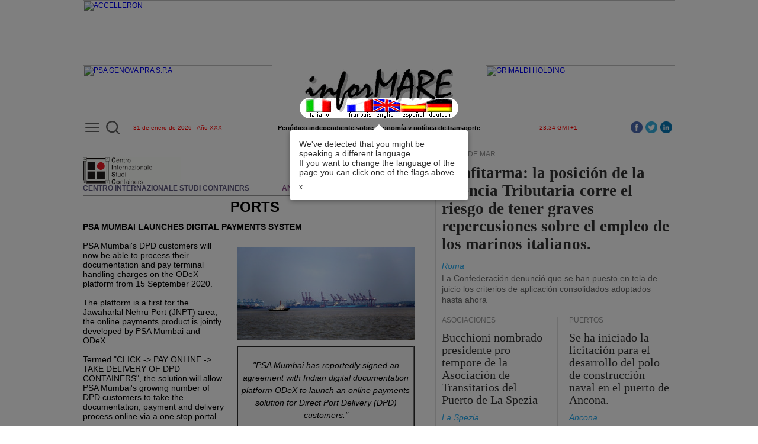

--- FILE ---
content_type: text/html
request_url: https://www.informare.it/news/cisco/2020/202009-02es.asp?lg=uk
body_size: 32901
content:
<html>
	<head><meta name="robots" content="noindex">


<meta name="viewport" content="width=device-width, initial-scale=1">
	<!-- LINKGOOGLE -->
	<title>C.I.S.Co. - Centro Italiano Studi Containers</title>
	<!-- PERMANENTINCLUDE VIRTUAL="/inc/google/google.inc" --><!-- Google tag (gtag.js) -->
<script async src="https://www.googletagmanager.com/gtag/js?id=UA-19369071-2"></script>
<script>
  window.dataLayer = window.dataLayer || [];
  function gtag(){dataLayer.push(arguments);}
  gtag('js', new Date());

  gtag('config', 'UA-19369071-2');	// Universal Analytics property.
  gtag('config', 'G-C4HYB1W8GN'); 	// Google Analytics 4 property.
</script>
<!-- Google Tag Manager -->
<script>(function(w,d,s,l,i){w[l]=w[l]||[];w[l].push({'gtm.start':
new Date().getTime(),event:'gtm.js'});var f=d.getElementsByTagName(s)[0],
j=d.createElement(s),dl=l!='dataLayer'?'&l='+l:'';j.async=true;j.src=
'https://www.googletagmanager.com/gtm.js?id='+i+dl;f.parentNode.insertBefore(j,f);
})(window,document,'script','dataLayer','GTM-MDZ7V4Z');</script>
<!-- End Google Tag Manager --><!-- /PERMANENTINCLUDE -->

	<meta http-equiv="Content-Type" content="text/html;charset=ISO-8859-1">
	<meta name="section" content="cisco">
	<meta name="lang" content="es">
	<link rel="stylesheet" href="/js/dojo-release-1.16.4/dijit/themes/claro/claro.css" type="text/css">
	<style type="text/css">
	@import "/js/dojo-release-1.16.4/dojo/resources/dojo.css";
	@import "/js/dojo-release-1.16.4/dojox/layout/resources/gridcontainer.css";
	</style>
	<link rel="stylesheet" href="/css/news/gennews/template.css" type="text/css">
	<link rel="stylesheet" href="/css/news/newslist.css" type="text/css">
	<link rel="stylesheet" href="/css/news/cisco/cisco.css" type="text/css">
	<style type="text/css">
	.claro .dijitContentPane {
		padding: 0;
	}
	</style>
	<!-- script>
var dojoConfig = {
	baseUrl: "/js/",
	tlmSiblingOfDojo: false,
	async: true,
	parseOnLoad: false,
	packages: [
		{ name: "dojo", location: "dojo-release-1.17.3/dojo" },
		{ name: "dijit", location: "dojo-release-1.17.3/dijit" },
		{ name: "dojox", location: "dojo-release-1.17.3/dojox" },
		{ name: "im", location: "im" }
	]
};
</script -->

<link rel="stylesheet" href="/js/im/css/webtour.css">
<script defer src="/js/releasePublishDefault/runtime.3ebd354dfaf56efc6896.js"></script><script defer src="/js/releasePublishDefault/vendors.3b63c293b89b962b51fc.js"></script><script defer src="/js/releasePublishDefault/depends.749b289ff81be09ad79e.js"></script><script defer src="/js/releasePublishDefault/publishedDefault.174f42e81e0d8e4f63db.js"></script>

<script type="text/javascript" defer>
const waitForRequire = function() {
	console.log("Inizio waitForRequire.");
	return new Promise(resolve => {
		const checkRequire = () => {
			console.log("Inizio checkRequire.");
			if (typeof require !== 'undefined') {
				console.log("'require' finally defined. Moving on.");
				resolve();
			} else {
				console.log("'require' still not defined. Waiting ...");
				setTimeout(checkRequire, 50);
			}
		};
		checkRequire();
	});
};
</script>
	</head>
	<body class="claro">
<!-- Google Tag Manager (noscript) -->
<noscript><iframe src="https://www.googletagmanager.com/ns.html?id=GTM-MDZ7V4Z" height="0" width="0" style="display:none;visibility:hidden"></iframe></noscript>
<!-- End Google Tag Manager (noscript) -->
		<table style="width:1000px;padding-right:10px;padding-left:10px;max-width:1000px;min-width:1000px;border-width:0;margin-top:0;margin-right:auto;margin-bottom:0;margin-left:auto;padding-top:0;padding-bottom:0;" id="iMMainTable">
			<tr>
				<td colspan="1" dropcheck="False" style="width:1000px;border-width:0;margin:0;padding:0;vertical-align:top;">
					<table type="TContainer" labels="False" cols="2" style="padding:0;margin:0;width:1000px;max-width:1000px;min-width:1000px;border-width:0;">
						<tr>
							<td dropcheck="False" colspan="2" label="" style="height:114;width:1000px;border-width:0;margin:0;padding:0;vertical-align:top;">
								<!-- PERMANENTINCLUDE VIRTUAL="/inc/headeres.inc" --><table type="TContainer" showLabels="False" cols="3" spacing="0" labelwidth="100" orientation="horiz" imid="" labels="False" style="margin-top:10;width:1000;"><tr><td colspan="1" style="height:100;width:320;vertical-align:top;"><div class='widgetAdv' type="advContainer" AdvSpaceId="Manchette" AdvMaxWidth="320" AdvMaxHeight="90" AdvSpaceRoll="False" style="height:90;width:320;overflow-x:hidden;overflow-y:hidden;margin-right:auto;margin-bottom:10;margin-left:auto;display:block;max-width:320;min-width:320;max-height:90;min-height:90;"></div></td><td colspan="1" style="height:100;width:360;vertical-align:top;"><table style="margin-bottom:10;height:90;width:360;min-height:90;max-height:90;min-width:360;max-width:360;"><tr><td><table border="0" cellpadding="0" cellspacing="0" style="width:360px;height:90px;">
	<tbody>
		<tr>
			<td align="center" valign="bottom">
				<img alt="testata inforMARE" border="0" height="83" src="/images/iMlogoBig.png" style="display:block;" usemap="#bandiere" width="250">
				<iMasp id="15fbf3fa-119c-7c25-f8f8-0d5b6395e31a">
<map name="bandiere"><area coords="0,50,51,83" href="/news/cisco/2020/202009-02.asp?lg=uk" shape="rect"><area coords="115,49,160,83" href="/news/cisco/2020/202009-02uk.asp?lg=uk" shape="rect"><area coords="66,49,115,83" href="/news/cisco/2020/202009-02fr.asp?lg=uk" shape="rect"><area coords="205,49,250,83" href="/news/cisco/2020/202009-02de.asp?lg=uk" shape="rect"><area coords="160,49,205,83" href="/news/cisco/2020/202009-02es.asp?lg=uk" shape="rect"></map>
				</iMasp>
			</td>
		</tr>
	</tbody>
</table></td></tr></table></td><td colspan="1" style="height:100;width:320;vertical-align:top;"><div class='widgetAdv' type="advContainer" AdvSpaceId="Manchette" AdvMaxWidth="320" AdvMaxHeight="90" AdvSpaceRoll="False" style="height:90;width:320;overflow-x:hidden;overflow-y:hidden;margin-right:auto;margin-bottom:10;margin-left:auto;display:block;max-width:320;min-width:320;max-height:90;min-height:90;"></div></td></tr><tr><td colspan="1" style="height:11;width:320;vertical-align:top;"><table style="height:11;width:320;"><tr><td><div style="position: relative; top: -6px;">
<div class="MenuBtn" id="iMleftMenuBtn"><a href="/_listes.htm" id="iMleftMenuBtnA" onclick="iMmenu();return false;" title="Abre el men&uacute;"><span></span><span></span><span></span></a></div>
<div class="search-container">
  <div class="search-icon-btn">
	<img id="uSearch" alt="Cerca" src="/images/search/lens1.svg" title="Cerca" style="width:23px;height:23px;">
  </div>
  <div class="search-input">
	<form data-dojo-id="uForm" data-dojo-type="dijit/form/Form" action="/search/indexes.htm">
		<input id="uInput" type="search" class="search-bar" name="q" placeholder="&iquest;Qu&eacute; quieres buscar?">
	</form>
  </div>
</div>
</div>
<table border="0" cellpadding="0" cellspacing="0" style="width:100%;">
	<tbody><tr>
		<td style="text-align: center; width: 100%"><span style="font-size: x-small; color: rgb(255, 0, 0);"><iMasp id="ed5d007f-4d7a-f5bc-304e-fe08554f3cc4">31 de enero de 2026 - A&ntilde;o XXX</iMasp></span></td>
	</tr>
</tbody></table></td></tr></table></td><td colspan="1" style="height:12;width:360;max-width:360;min-width:360;vertical-align:top;"><table style="height:12;width:360;"><tr><td><table border="0" cellpadding="0" cellspacing="0" style="width:100%;">
	<tbody><tr>
		<td style="text-align:center;font-size:11px;width:100%;white-space:nowrap;"><b>Peri&oacute;dico independiente sobre econom&iacute;a y pol&iacute;tica de transporte</b></td>
	</tr>
</tbody></table></td></tr></table></td><td colspan="1" style="height:11;width:320;vertical-align:top;"><table style="height:11;width:320;"><tr><td><table border="0" cellpadding="0" cellspacing="0" style="width:100%;">
	<tbody><tr>
		<td style="text-align: center; width: 100%"><span style="font-size: x-small; color: rgb(255, 0, 0);"><iMasp id="c2269ec7-8e19-caa3-a783-c7845d228f1c">23:34 GMT+1</iMasp></span><div style="float:right;margin-top:-5px;"><a href="https://www.linkedin.com/company/informare-it" role="button" style="float: right; padding: 0px 5px 0px 0px;" target="_blank"><img alt="LinnkedIn" src="/IMAGES/linkedin/icon.png" title="LinnkedIn" width="20" height="20"></a><a href="https://twitter.com/inforMARE_it" role="button" style="float: right; padding: 0px 5px 0px 0px;" target="_blank"><img alt="Twitter" src="/IMAGES/twitter/icon.png" title="Twitter" width="20" height="20"></a><a href="https://www.facebook.com/informare.it" role="button" style="float: right; padding: 0px 5px 0px 0px;" target="_blank"><img alt="Facebook" src="/IMAGES/facebook/icon.png" title="Facebook" width="20" height="20"></a></div></td>
	</tr>
</tbody></table></td></tr></table></td></tr><tr><td colspan="3" imid="StripSpace" style="vertical-align:top;"><table iMwidgetId="117" iMwidgetName="/PrimaPagina/StripBianco1000px_x_20px"><tr><td><img alt="" height="20px" src="/IMAGES/spacer.gif" width="1000px"></td></tr></table></td></tr></table><!-- /PERMANENTINCLUDE -->
							</td>
						</tr>
						
						<tr>
							<td dropcheck="False" colspan="1" label="" style="width:590px;border-top-width:0;border-right-width:1;border-bottom-width:0;border-left-width:0;margin:0;padding:0;max-width:590px;min-width:590px;border-right-color:rgba(222, 222, 222, 1);border-right-style:solid;vertical-align:top;">
								<table type="htmlCont" imcontenteditable="true" style="width:100%;padding-right:20px;margin:0px;">
								<tr>
									<td>
										<table border="0" cellpadding="0" cellspacing="0" class="iMhtmlTags" width="100%">
								<tbody>
									<!-- NEWSCONTENT -->
									<tr>
										<td>
											<div class="article_content">
											

<center>
<div style="max-width: 580px;"><table cellpadding="0" cellspacing="0" width="580">
<tr><td>

<br>
<div style="max-width: 580px;"><table cellpadding="0" cellspacing="0" width="100%">
<tr><td colspan="2">
<img src="/news/cisco/cisco02.gif" width="165"><br>
</td></tr>
<tr><td><span style="font-size:12px;color:#5E587E"><b>CENTRO INTERNAZIONALE STUDI CONTAINERS</b></span></td><td align="right"><span style="font-size:12px;color:#894E89"><b>ANNO XXXVIII - Numero SETTEMBRE 2020</b></span></td></tr>
</table></div>
<hr size="1" class="ciscoIdx">

<center>
<font size="5"><b>PORTS</b></font>
</center>
<br>


	<dt><b>PSA MUMBAI LAUNCHES DIGITAL PAYMENTS SYSTEM</b><dt>
	<br>

<div style="max-width: 580px;"><table border="0" cellpadding="0" cellspacing="0" align="right" width="300">
<tr>
<td align="center">
	<img src="/news/cisco/2020/images/202009-02.jpg" width="300" hspace="20" vspace="10">
<div style="max-width: 580px;"><table border="0" cellpadding="10" cellspacing="0" width="300">
<tr>
<td>
<table border="1" bgcolor="WhiteSmoke" cellpadding="10" cellspacing="0">
<tr>
<td>

<table border="0" cellpadding="4" cellspacing="0">
	<tr>
		<td valign="TOP" align="center">
			<p><i>&quot;PSA Mumbai has reportedly signed an agreement with
			Indian digital documentation platform ODeX to launch an online
			payments solution for Direct Port Delivery (DPD) customers.&quot;</i></p></td>
	</tr>
</table>

</td>
</tr>
</table>
</td>
</tr>
</table></div>
</td>
</tr>
</table></div>

	<dt>PSA Mumbai's DPD customers will now be able to process their
	documentation and pay terminal handling charges on the ODeX platform
	from 15 September 2020.<dt>
	<br>
	<dt>The platform is a first for the Jawaharlal Nehru Port (JNPT)
	area, the online payments product is jointly developed by PSA Mumbai
	and ODeX.<dt>
	<br>
	<dt>Termed &quot;CLICK -&gt; PAY ONLINE -&gt; TAKE DELIVERY OF DPD
	CONTAINERS&quot;, the solution will allow PSA Mumbai's growing
	number of DPD customers to take the documentation, payment and
	delivery process online via a one stop portal.<dt>
	<br>
	<dt>The OdeX portal provides real time status updates, documentation
	uploading / amendment, e-payment and confirmation for delivery.<dt>
	<br>
	<dt>One of the users in the pilot testing round, Director of
	Mungekar &amp; Sons CHB Pvt. Ltd, Prathamesh Mungekar said: &quot;We
	are very happy with this new product, a first in the JNPT area and
	one which streamlines our operations. We are already looking forward
	to more developments.&quot;<dt>
	<br>
	<img src="/news/cisco/2020/images/202009-03.jpg" width="300" hspace="20" vspace="10" align="right">
	<dt>Managing Director of PSA Mumbai, Sivakumar K said, &quot;A rapid
	and seamless flow of information between terminal and users is as
	important as the physical flow of containers through the terminal.<dt>
	<br>
	<dt>&quot;This product gives our DPD customers a fast, efficient and
	secure payment and documentation system to take delivery of their
	goods as soon as possible. With ODeX's extensive user base, it is
	well positioned for widespread adoption.&quot;<dt>
	<br>
	<dt>Managing Director of ODeX, Liji Nowal also commented: &quot;It
	is a great milestone for ODeX to Go-Live with our ePayments
	solutions for PSA Mumbai's customers. Customers can now pay through
	a single click on ODeX - and the payment is confirmed in real time
	to PSA Mumbai.<dt>
	<br>
	<dt>&quot;Thus any payments delay in cargo release is completely
	eliminated. During the current pandemic, PSA Mumbai has been very
	responsive to the needs of customers and I must congratulate the PSA
	team for ensuring that we have gone live very quickly with this
	solution, and becoming the very first terminal to offer seamless
	ePayment solutions on ODeX to customers.<dt>
	<br>
	<dt>&quot;We are now 'live' for DPD delivery payments - and soon
	hope to extend this facility to more customers.&quot;<dt>
	<br>
	<dt><a href="https://www.porttechnology.org/news/psa-mumbai-launches-digital-payments-system/" target="_new">porttechnology.org</a><dt>


<br><br><br>
</dt></td></tr>
</table></div>
</center>


											</div>
										</td>
									</tr>
									<!-- /NEWSCONTENT -->
								</tbody>
								</table>
							</td>
							</tr>
						</table>
						</td>
							<td dropcheck="False" colspan="1" label="" style="width:390px;border-width:0;margin:0;padding-top:0;padding-right:0;padding-bottom:0;padding-left:10px;vertical-align:top;">
								<table type="TContainer" showLabels="False" cols="1" spacing="0" labelwidth="100" orientation="horiz" imid="" labels="False" style="width:390;"><tr><td colspan="1" style="vertical-align:top;"><table newstimestamp="1769795709385" style="padding-top:0;padding-right:0;padding-bottom:0;padding-left:0;margin-top:0;margin-right:0;margin-bottom:0;margin-left:0;"><tr><td><table cellpadding="0" cellspacing="0" style="border:0px;width:390px;"><tbody><tr><td><div class="article_label26">GENTE DE MAR</div></td></tr><tr><td><div class="article_title27" style="width:390px;"> <a href="/news/gennews/2026/20260140-Confitarma-Agenzia-Entrate-ripercussioni-su-marittimi-italianies.asp">Confitarma: la posici&oacute;n de la Agencia Tributaria corre el riesgo de tener graves repercusiones sobre el empleo de los marinos italianos.</a></div></td></tr><tr><td><div class="article_signature"> Roma </div></td></tr><tr><td><div class="article_paragraph" style="width:390px;"> <a href="/news/gennews/2026/20260140-Confitarma-Agenzia-Entrate-ripercussioni-su-marittimi-italianies.asp">La Confederaci&oacute;n denunci&oacute; que se han puesto en tela de juicio los criterios de aplicaci&oacute;n consolidados adoptados hasta ahora</a> </div></td></tr><tr><td><div class="article_footer"></div></td></tr></tbody></table></td></tr></table></td></tr><tr><td colspan="1" style="vertical-align:top;"><table type="TContainer" showLabels="False" cols="2" spacing="0" labelwidth="100" orientation="horiz" imid="" style="padding-top:0;padding-right:0;padding-bottom:0;padding-left:0;margin-top:0;margin-right:0;margin-bottom:0;margin-left:0;"><tr><td colspan="1" style="vertical-align:top;"><table newstimestamp="1769794626518" style="padding-top:0;padding-right:0;padding-bottom:0;padding-left:0;margin-top:0;margin-right:0;margin-bottom:0;margin-left:0;"><tr><td><table cellpadding="0" cellspacing="0" style="border:0px;width:195px;height:100%;"><tbody><tr><td style="padding-right:20px" valign="top"><table cellpadding="0" cellspacing="0" style="border:0px;width:175px;"><tbody><tr><td><div class="article_label">ASOCIACIONES</div></td></tr><tr><td><div class="article_title20" style="width:175px;"> <a href="/news/gennews/2026/20260139-Bucchioni-nominato-presidente-pro-tempore-Associazione-Spedizionieri-Speziaes.asp">Bucchioni nombrado presidente pro tempore de la Asociaci&oacute;n de Transitarios del Puerto de La Spezia</a></div></td></tr><tr><td><div class="article_signature"> La Spezia </div></td></tr></tbody></table></td></tr></tbody></table></td></tr></table></td><td colspan="1" style="vertical-align:top;"><table newstimestamp="1769794573775" style="padding-top:0;padding-right:0;padding-bottom:0;padding-left:0;margin-top:0;margin-right:0;margin-bottom:0;margin-left:0;"><tr><td><table cellpadding="0" cellspacing="0" style="border:0px;width:195px;height:100%;"><tbody><tr><td style="width:0;margin-top:5px; margin-bottom:5px; border-left-color: rgb(222, 222, 222); border-left-style: solid; border-left-width: 1px;"></td><td style="padding-left:19px" valign="top"><table cellpadding="0" cellspacing="0" style="border:0px;width:175px;"><tbody><tr><td><div class="article_label">PUERTOS</div></td></tr><tr><td><div class="article_title20" style="width:175px;"> <a href="/news/gennews/2026/20260137-Al-via-gara-sviluppo-polo-cantieristica-nautica-porto-Anconaes.asp">Se ha iniciado la licitaci&oacute;n para el desarrollo del polo de construcci&oacute;n naval en el puerto de Ancona.</a></div></td></tr><tr><td><div class="article_signature"> Ancona </div></td></tr><tr><td><div class="article_paragraph" style="width:175px;"> <a href="/news/gennews/2026/20260137-Al-via-gara-sviluppo-polo-cantieristica-nautica-porto-Anconaes.asp">El Comit&eacute; de Gesti&oacute;n de AdSP ha aprobado la convocatoria de licitaci&oacute;n</a> </div></td></tr></tbody></table></td></tr></tbody></table></td></tr></table></td></tr></table></td></tr><tr><td colspan="1" style="vertical-align:top;"><table><tr><td><table border="0" cellpadding="0" cellspacing="0" style="width:380px;height:21px;">
	<tbody>
		<tr>
			<td height="21px">
				<div class="article_footer">
			</div></td>
		</tr>
	</tbody>
</table></td></tr></table></td></tr><tr><td colspan="1" style="vertical-align:top;"><table type="TContainer" showLabels="False" cols="2" spacing="0" labelwidth="100" orientation="horiz" imid=""><tr><td colspan="1" style="vertical-align:top;"><table newstimestamp="1769772397738"><tr><td><table cellpadding="0" cellspacing="0" style="border:0px;width:195px;height:100%;"><tbody><tr><td style="padding-right:20px" valign="top"><table cellpadding="0" cellspacing="0" style="border:0px;width:175px;"><tbody><tr><td><div class="article_label">TRANSPORTE MAR&Iacute;TIMO</div></td></tr><tr><td><div class="article_title20" style="width:175px;"> <a href="/news/gennews/2026/20260134-ONE-risultati-4Q-2025es.asp">El desempe&ntilde;o financiero trimestral de ONE contin&uacute;a decayendo</a></div></td></tr><tr><td><div class="article_signature"> Singapur </div></td></tr><tr><td><div class="article_paragraph" style="width:175px;"> <a href="/news/gennews/2026/20260134-ONE-risultati-4Q-2025es.asp">El volumen de carga contenerizada transportada por la flota se mantiene estable</a> </div></td></tr></tbody></table></td></tr></tbody></table></td></tr></table></td><td colspan="1" style="vertical-align:top;"><table newstimestamp="1769772357539"><tr><td><table cellpadding="0" cellspacing="0" style="border:0px;width:195px;height:100%;"><tbody><tr><td style="width:0;margin-top:5px; margin-bottom:5px; border-left-color: rgb(222, 222, 222); border-left-style: solid; border-left-width: 1px;"></td><td style="padding-left:19px" valign="top"><table cellpadding="0" cellspacing="0" style="border:0px;width:175px;"><tbody><tr><td><div class="article_label">INSTITUCIONES</div></td></tr><tr><td><div class="article_title20" style="width:175px;"> <a href="/news/gennews/2026/20260135-Firmato-atto-nomina-Laura-DiBella-presidenza-FMCes.asp">Se ha firmado la nominaci&oacute;n de Laura DiBella para la presidencia de FMC.</a></div></td></tr><tr><td><div class="article_signature"> Washington </div></td></tr><tr><td><div class="article_paragraph" style="width:175px;"> <a href="/news/gennews/2026/20260135-Firmato-atto-nomina-Laura-DiBella-presidenza-FMCes.asp">Su mandato expirar&aacute; el 30 de junio de 2028.</a> </div></td></tr></tbody></table></td></tr></tbody></table></td></tr></table></td></tr></table></td></tr><tr><td colspan="1" style="vertical-align:top;"><table><tr><td><table border="0" cellpadding="0" cellspacing="0" style="width:380px;height:21px;">
	<tbody>
		<tr>
			<td height="21px">
				<div class="article_footer">
			</div></td>
		</tr>
	</tbody>
</table></td></tr></table></td></tr><tr><td colspan="1" style="vertical-align:top;"><table type="TContainer" showLabels="False" cols="2" spacing="0" labelwidth="100" orientation="horiz" imid=""><tr><td colspan="1" style="vertical-align:top;"><table newstimestamp="1769701807698"><tr><td><table cellpadding="0" cellspacing="0" style="border:0px;width:195px;height:100%;"><tbody><tr><td style="padding-right:20px" valign="top"><table cellpadding="0" cellspacing="0" style="border:0px;width:175px;"><tbody><tr><td><div class="article_label">PUERTOS</div></td></tr><tr><td><div class="article_title20" style="width:175px;"> <a href="/news/gennews/2026/20260130-porto-Singapore-traffico-Y-2025es.asp">El puerto de Singapur registr&oacute; un r&eacute;cord de entregas de b&uacute;nker en 2025</a></div></td></tr><tr><td><div class="article_signature"> Singapur </div></td></tr><tr><td><div class="article_paragraph" style="width:175px;"> <a href="/news/gennews/2026/20260130-porto-Singapore-traffico-Y-2025es.asp">La empresa conjunta PSA-MOL gestionar&aacute; una nueva terminal ro-ro</a> </div></td></tr></tbody></table></td></tr></tbody></table></td></tr></table></td><td colspan="1" style="vertical-align:top;"><table newstimestamp="1769701854803"><tr><td><table cellpadding="0" cellspacing="0" style="border:0px;width:195px;height:100%;"><tbody><tr><td style="width:0;margin-top:5px; margin-bottom:5px; border-left-color: rgb(222, 222, 222); border-left-style: solid; border-left-width: 1px;"></td><td style="padding-left:19px" valign="top"><table cellpadding="0" cellspacing="0" style="border:0px;width:175px;"><tbody><tr><td><div class="article_label">PUERTOS</div></td></tr><tr><td><div class="article_title20" style="width:175px;"> <a href="/news/gennews/2026/20260129-porto-Taranto-visitato-delegazione-giapponese-FLOWRAes.asp">El puerto de Taranto recibi&oacute; la visita de una delegaci&oacute;n de la empresa japonesa FLOWRA</a></div></td></tr><tr><td><div class="article_signature"> Taranto </div></td></tr><tr><td><div class="article_paragraph" style="width:175px;"> <a href="/news/gennews/2026/20260129-porto-Taranto-visitato-delegazione-giapponese-FLOWRAes.asp">La asociaci&oacute;n re&uacute;ne a 21 de los principales actores energ&eacute;ticos japoneses</a> </div></td></tr></tbody></table></td></tr></tbody></table></td></tr></table></td></tr></table></td></tr><tr><td colspan="1" style="vertical-align:top;"><table><tr><td><table border="0" cellpadding="0" cellspacing="0" style="width:380px;height:21px;">
	<tbody>
		<tr>
			<td height="21px">
				<div class="article_footer">
			</div></td>
		</tr>
	</tbody>
</table></td></tr></table></td></tr><tr><td colspan="1" style="vertical-align:top;"><table type="TContainer" showLabels="False" cols="2" spacing="0" labelwidth="100" orientation="horiz" imid=""><tr><td colspan="1" style="vertical-align:top;"><table newstimestamp="1769683820923"><tr><td><table cellpadding="0" cellspacing="0" style="border:0px;width:195px;height:100%;"><tbody><tr><td style="padding-right:20px" valign="top"><table cellpadding="0" cellspacing="0" style="border:0px;width:175px;"><tbody><tr><td><div class="article_label">INDUSTRIA</div></td></tr><tr><td><div class="article_title20" style="width:175px;"> <a href="/news/gennews/2026/20260128-ABB-risultati-Y-2025es.asp">Los nuevos pedidos de ABB en un trimestre superan los 10.000 millones de d&oacute;lares por primera vez.</a></div></td></tr><tr><td><div class="article_signature"> Z&uacute;rich </div></td></tr><tr><td><div class="article_paragraph" style="width:175px;"> <a href="/news/gennews/2026/20260128-ABB-risultati-Y-2025es.asp">Creciente demanda en los sectores mar&iacute;timo, portuario y ferroviario</a> </div></td></tr></tbody></table></td></tr></tbody></table></td></tr></table></td><td colspan="1" style="vertical-align:top;"><table newstimestamp="1769683860247"><tr><td><table cellpadding="0" cellspacing="0" style="border:0px;width:195px;height:100%;"><tbody><tr><td style="width:0;margin-top:5px; margin-bottom:5px; border-left-color: rgb(222, 222, 222); border-left-style: solid; border-left-width: 1px;"></td><td style="padding-left:19px" valign="top"><table cellpadding="0" cellspacing="0" style="border:0px;width:175px;"><tbody><tr><td><div class="article_label">JUSTICIA</div></td></tr><tr><td><div class="article_title20" style="width:175px;"> <a href="/news/gennews/2026/20260127-Negli-Stati-Uniti-MSC-multata-x-22e67-mln-usdes.asp">En Estados Unidos, MSC fue multada con un total de 22,67 millones de d&oacute;lares.</a></div></td></tr><tr><td><div class="article_signature"> Washington </div></td></tr><tr><td><div class="article_paragraph" style="width:175px;"> <a href="/news/gennews/2026/20260127-Negli-Stati-Uniti-MSC-multata-x-22e67-mln-usdes.asp">La Comisi&oacute;n Federal Mar&iacute;tima ha publicado los resultados de una investigaci&oacute;n</a> </div></td></tr></tbody></table></td></tr></tbody></table></td></tr></table></td></tr></table></td></tr><tr><td colspan="1" style="vertical-align:top;"><table><tr><td><table border="0" cellpadding="0" cellspacing="0" style="width:380px;height:21px;">
	<tbody>
		<tr>
			<td height="21px">
				<div class="article_footer">
			</div></td>
		</tr>
	</tbody>
</table></td></tr></table></td></tr><tr><td colspan="1" style="vertical-align:top;"><table type="TContainer" showLabels="False" cols="2" spacing="0" labelwidth="100" orientation="horiz" imid=""><tr><td colspan="1" style="vertical-align:top;"><table newstimestamp="1769623665247"><tr><td><table cellpadding="0" cellspacing="0" style="border:0px;width:195px;height:100%;"><tbody><tr><td style="padding-right:20px" valign="top"><table cellpadding="0" cellspacing="0" style="border:0px;width:175px;"><tbody><tr><td><div class="article_label">EMPRESAS</div></td></tr><tr><td><div class="article_title20" style="width:175px;"> <a href="/news/gennews/2026/20260123-CSC-Vespucci-Livorno-Reefer-piattaforma-unica-ortofrutticoli-Livornoes.asp">CSC Vespucci y Livorno Reefer formar&aacute;n una &uacute;nica plataforma dedicada a las frutas, verduras y productos ex&oacute;ticos en el puerto de Livorno</a> </div></td></tr></tbody></table></td></tr></tbody></table></td></tr></table></td><td colspan="1" style="vertical-align:top;"><table newstimestamp="1769623625253"><tr><td><table cellpadding="0" cellspacing="0" style="border:0px;width:195px;height:100%;"><tbody><tr><td style="width:0;margin-top:5px; margin-bottom:5px; border-left-color: rgb(222, 222, 222); border-left-style: solid; border-left-width: 1px;"></td><td style="padding-left:19px" valign="top"><table cellpadding="0" cellspacing="0" style="border:0px;width:175px;"><tbody><tr><td><div class="article_label">EMPRESAS</div></td></tr><tr><td><div class="article_title20" style="width:175px;"> <a href="/news/gennews/2026/20260121-Signal-Ocean-ha-acquisito-AXSMarinees.asp">Signal Ocean ha adquirido AXSMarine</a></div></td></tr><tr><td><div class="article_signature"> Par&iacute;s/Londres </div></td></tr><tr><td><div class="article_paragraph" style="width:175px;"> <a href="/news/gennews/2026/20260121-Signal-Ocean-ha-acquisito-AXSMarinees.asp">La empresa ofrece plataformas web para apoyar al sector de alquiler de buques</a> </div></td></tr></tbody></table></td></tr></tbody></table></td></tr></table></td></tr></table></td></tr><tr><td colspan="1" style="vertical-align:top;"><table><tr><td><table border="0" cellpadding="0" cellspacing="0" style="width:380px;height:21px;">
	<tbody>
		<tr>
			<td height="21px">
				<div class="article_footer">
			</div></td>
		</tr>
	</tbody>
</table></td></tr></table></td></tr><tr><td colspan="1" style="vertical-align:top;"><table type="TContainer" showLabels="False" cols="2" spacing="0" labelwidth="100" orientation="horiz" imid=""><tr><td colspan="1" style="vertical-align:top;"><table newstimestamp="1769598066870"><tr><td><table cellpadding="0" cellspacing="0" style="border:0px;width:195px;height:100%;"><tbody><tr><td style="padding-right:20px" valign="top"><table cellpadding="0" cellspacing="0" style="border:0px;width:175px;"><tbody><tr><td><div class="article_label">TRANSPORTE MAR&Iacute;TIMO</div></td></tr><tr><td><div class="article_title20" style="width:175px;"> <a href="/news/gennews/2026/20260119-Stena-RoRo-ordina-in-Cina-2-navi-ro-ro-opzioni-altre-4es.asp">Stena RoRo ha realizado un pedido de dos buques ro-ro en China con opciones para cuatro m&aacute;s.</a></div></td></tr><tr><td><div class="article_signature"> Gotemburgo </div></td></tr><tr><td><div class="article_paragraph" style="width:175px;"> <a href="/news/gennews/2026/20260119-Stena-RoRo-ordina-in-Cina-2-navi-ro-ro-opzioni-altre-4es.asp">Fueron dise&ntilde;ados en cooperaci&oacute;n con la italiana Naos.</a> </div></td></tr></tbody></table></td></tr></tbody></table></td></tr></table></td><td colspan="1" style="vertical-align:top;"><table newstimestamp="1769598098930"><tr><td><table cellpadding="0" cellspacing="0" style="border:0px;width:195px;height:100%;"><tbody><tr><td style="width:0;margin-top:5px; margin-bottom:5px; border-left-color: rgb(222, 222, 222); border-left-style: solid; border-left-width: 1px;"></td><td style="padding-left:19px" valign="top"><table cellpadding="0" cellspacing="0" style="border:0px;width:175px;"><tbody><tr><td><div class="article_label">TRANSPORTE MAR&Iacute;TIMO</div></td></tr><tr><td><div class="article_title20" style="width:175px;"> <a href="/news/gennews/2026/20260118-Shanghai-Zhonggu-Logistics-ordina-4-portacontainer-6000-teues.asp">Shanghai Zhonggu Logistics Co. encargar&aacute; cuatro nuevos portacontenedores de 6.000 TEU</a></div></td></tr><tr><td><div class="article_signature"> Llevar a la fuerza </div></td></tr><tr><td><div class="article_paragraph" style="width:175px;"> <a href="/news/gennews/2026/20260118-Shanghai-Zhonggu-Logistics-ordina-4-portacontainer-6000-teues.asp">El pedido incluir&aacute; opciones para dos buques adicionales</a> </div></td></tr></tbody></table></td></tr></tbody></table></td></tr></table></td></tr></table></td></tr><tr><td colspan="1" style="vertical-align:top;"><table><tr><td><table border="0" cellpadding="0" cellspacing="0" style="width:380px;height:21px;">
	<tbody>
		<tr>
			<td height="21px">
				<div class="article_footer">
			</div></td>
		</tr>
	</tbody>
</table></td></tr></table></td></tr><tr><td colspan="1" style="vertical-align:top;"><table type="TContainer" showLabels="False" cols="2" spacing="0" labelwidth="100" orientation="horiz" imid=""><tr><td colspan="1" style="vertical-align:top;"><table newstimestamp="1769592948136"><tr><td><table cellpadding="0" cellspacing="0" style="border:0px;width:195px;height:100%;"><tbody><tr><td style="padding-right:20px" valign="top"><table cellpadding="0" cellspacing="0" style="border:0px;width:175px;"><tbody><tr><td><div class="article_title20" style="width:175px;"> <a href="/news/gennews/2026/20260117-UPS-risultati-Y-2025.asp">Los ingresos de UPS disminuyeron un 2,6% en 2025</a> </div></td></tr><tr><td><div class="article_paragraph" style="width:175px;"> <a href="/news/gennews/2026/20260117-UPS-risultati-Y-2025.asp">S&oacute;lo en el &uacute;ltimo trimestre se registr&oacute; un descenso del -3,2%.</a> </div></td></tr></tbody></table></td></tr></tbody></table></td></tr></table></td><td colspan="1" style="vertical-align:top;"><table newstimestamp="1769593027783"><tr><td><table cellpadding="0" cellspacing="0" style="border:0px;width:195px;height:100%;"><tbody><tr><td style="width:0;margin-top:5px; margin-bottom:5px; border-left-color: rgb(222, 222, 222); border-left-style: solid; border-left-width: 1px;"></td><td style="padding-left:19px" valign="top"><table cellpadding="0" cellspacing="0" style="border:0px;width:175px;"><tbody><tr><td><div class="article_label">TRANSPORTE MAR&Iacute;TIMO</div></td></tr><tr><td><div class="article_title20" style="width:175px;"> <a href="/news/gennews/2026/20260116-ICS-pubblica-analisi-periodica-performance-Stati-bandieraes.asp">La ICS ha publicado su an&aacute;lisis peri&oacute;dico del desempe&ntilde;o del Estado del pabell&oacute;n</a></div></td></tr><tr><td><div class="article_signature"> Londres </div></td></tr></tbody></table></td></tr></tbody></table></td></tr></table></td></tr></table></td></tr><tr><td colspan="1" style="vertical-align:top;"><table><tr><td><table border="0" cellpadding="0" cellspacing="0" style="width:380px;height:21px;">
	<tbody>
		<tr>
			<td height="21px">
				<div class="article_footer">
			</div></td>
		</tr>
	</tbody>
</table></td></tr></table></td></tr><tr><td colspan="1" style="vertical-align:top;"><div class='widgetAdv' type="advContainer" AdvSpaceId="Rectangle" AdvMaxWidth="390" AdvMaxHeight="200" style="height:200;width:390;overflow-x:hidden;overflow-y:hidden;margin-right:auto;margin-bottom:10;margin-left:auto;display:block;max-width:390;min-width:390;max-height:200;min-height:200;"></div></td></tr><tr><td colspan="1" style="vertical-align:top;"><table type="TContainer" showLabels="False" cols="2" spacing="0" labelwidth="100" orientation="horiz" imid=""><tr><td colspan="1" style="vertical-align:top;"><table newstimestamp="1769532833194"><tr><td><table cellpadding="0" cellspacing="0" style="border:0px;width:195px;height:100%;"><tbody><tr><td style="padding-right:20px" valign="top"><table cellpadding="0" cellspacing="0" style="border:0px;width:175px;"><tbody><tr><td><div class="article_label">EMPRESAS</div></td></tr><tr><td><div class="article_title20" style="width:175px;"> <a href="/news/gennews/2026/20260114-Stahlhut-lascera-carica-amministratore-delegato-Hupaces.asp">Michail Stahlhut dejar&aacute; el cargo de director ejecutivo de Hupac en mayo</a></div></td></tr><tr><td><div class="article_signature"> Ruido </div></td></tr><tr><td><div class="article_paragraph" style="width:175px;"> <a href="/news/gennews/2026/20260114-Stahlhut-lascera-carica-amministratore-delegato-Hupaces.asp">Bertschi: Bajo su liderazgo se ha fortalecido la posici&oacute;n de la empresa como proveedor l&iacute;der de transporte combinado carretera/ferrocarril en Europa.</a> </div></td></tr></tbody></table></td></tr></tbody></table></td></tr></table></td><td colspan="1" style="vertical-align:top;"><table newstimestamp="1769532888928"><tr><td><table cellpadding="0" cellspacing="0" style="border:0px;width:195px;height:100%;"><tbody><tr><td style="width:0;margin-top:5px; margin-bottom:5px; border-left-color: rgb(222, 222, 222); border-left-style: solid; border-left-width: 1px;"></td><td style="padding-left:19px" valign="top"><table cellpadding="0" cellspacing="0" style="border:0px;width:175px;"><tbody><tr><td><div class="article_label">PUERTOS</div></td></tr><tr><td><div class="article_title20" style="width:175px;"> <a href="/news/gennews/2026/20260113-Nominato-Organismo-partenariato-risorsa-mare-Ravennaes.asp">Se han nombrado los miembros del Organismo de Asociaci&oacute;n de Recursos Marinos de R&aacute;vena.</a></div></td></tr><tr><td><div class="article_signature"> R&aacute;vena </div></td></tr><tr><td><div class="article_paragraph" style="width:175px;"> <a href="/news/gennews/2026/20260113-Nominato-Organismo-partenariato-risorsa-mare-Ravennaes.asp">Se reunir&aacute; por primera vez el 4 de febrero y permanecer&aacute; en funciones durante cuatro a&ntilde;os.</a> </div></td></tr></tbody></table></td></tr></tbody></table></td></tr></table></td></tr></table></td></tr><tr><td colspan="1" style="vertical-align:top;"><table><tr><td><table border="0" cellpadding="0" cellspacing="0" style="width:380px;height:21px;">
	<tbody>
		<tr>
			<td height="21px">
				<div class="article_footer">
			</div></td>
		</tr>
	</tbody>
</table></td></tr></table></td></tr><tr><td colspan="1" style="vertical-align:top;"><table type="TContainer" showLabels="False" cols="2" spacing="0" labelwidth="100" orientation="horiz" imid=""><tr><td colspan="1" style="vertical-align:top;"><table newstimestamp="1769529671597"><tr><td><table cellpadding="0" cellspacing="0" style="border:0px;width:195px;height:100%;"><tbody><tr><td style="padding-right:20px" valign="top"><table cellpadding="0" cellspacing="0" style="border:0px;width:175px;"><tbody><tr><td><div class="article_label">TRANSPORTE MAR&Iacute;TIMO</div></td></tr><tr><td><div class="article_title20" style="width:175px;"> <a href="/news/gennews/2026/20260112-Assarmatori-bene-decreto-MIT-cold-ironinges.asp">Messina (Assarmatori): El decreto del MIT sobre el planchado en fr&iacute;o es algo bueno.</a></div></td></tr><tr><td><div class="article_signature"> Roma </div></td></tr><tr><td><div class="article_paragraph" style="width:175px;"> <a href="/news/gennews/2026/20260112-Assarmatori-bene-decreto-MIT-cold-ironinges.asp">Se trata de un paso fundamental -subray&oacute;- para garantizar que la electrificaci&oacute;n de las plataformas sea realmente utilizable.</a> </div></td></tr></tbody></table></td></tr></tbody></table></td></tr></table></td><td colspan="1" style="vertical-align:top;"><table newstimestamp="1769529702554"><tr><td><table cellpadding="0" cellspacing="0" style="border:0px;width:195px;height:100%;"><tbody><tr><td style="width:0;margin-top:5px; margin-bottom:5px; border-left-color: rgb(222, 222, 222); border-left-style: solid; border-left-width: 1px;"></td><td style="padding-left:19px" valign="top"><table cellpadding="0" cellspacing="0" style="border:0px;width:175px;"><tbody><tr><td><div class="article_label">PROGRESO Y TECNOLOGÃA</div></td></tr><tr><td><div class="article_title20" style="width:175px;"> <a href="/news/gennews/2026/20260110-Contship-aderito-programma-DCSAes.asp">Contship se ha unido al programa DCSA+ de la Asociaci&oacute;n de Env&iacute;o de Contenedores Digitales.</a></div></td></tr><tr><td><div class="article_signature"> Melzo </div></td></tr><tr><td><div class="article_paragraph" style="width:175px;"> <a href="/news/gennews/2026/20260110-Contship-aderito-programma-DCSAes.asp">Entre los objetivos se encuentran mejorar la eficiencia de las operaciones de la terminal, la precisi&oacute;n de la planificaci&oacute;n y la colaboraci&oacute;n con las compa&ntilde;&iacute;as navieras.</a> </div></td></tr></tbody></table></td></tr></tbody></table></td></tr></table></td></tr></table></td></tr><tr><td colspan="1" style="vertical-align:top;"><table><tr><td><table border="0" cellpadding="0" cellspacing="0" style="width:380px;height:21px;">
	<tbody>
		<tr>
			<td height="21px">
				<div class="article_footer">
			</div></td>
		</tr>
	</tbody>
</table></td></tr></table></td></tr><tr><td colspan="1" style="vertical-align:top;"><table type="TContainer" showLabels="False" cols="2" spacing="0" labelwidth="100" orientation="horiz" imid=""><tr><td colspan="1" style="vertical-align:top;"><table newstimestamp="1769450572724"><tr><td><table cellpadding="0" cellspacing="0" style="border:0px;width:195px;height:100%;"><tbody><tr><td style="padding-right:20px" valign="top"><table cellpadding="0" cellspacing="0" style="border:0px;width:175px;"><tbody><tr><td><div class="article_label">PUERTOS</div></td></tr><tr><td><div class="article_title20" style="width:175px;"> <a href="/news/gennews/2026/20260106-Fed-Est-Portuarios-Argentinos-minaccia-sciopero-porti-nazionalies.asp">La Federaci&oacute;n Obrera Portuaria Argentina amenaza con un paro en los puertos nacionales.</a></div></td></tr><tr><td><div class="article_signature"> La Plata </div></td></tr><tr><td><div class="article_paragraph" style="width:175px;"> <a href="/news/gennews/2026/20260106-Fed-Est-Portuarios-Argentinos-minaccia-sciopero-porti-nazionalies.asp">Acci&oacute;n en apoyo a los trabajadores del puerto de Concepci&oacute;n del Uruguay</a> </div></td></tr></tbody></table></td></tr></tbody></table></td></tr></table></td><td colspan="1" style="vertical-align:top;"><table newstimestamp="1769450653985"><tr><td><table cellpadding="0" cellspacing="0" style="border:0px;width:195px;height:100%;"><tbody><tr><td style="width:0;margin-top:5px; margin-bottom:5px; border-left-color: rgb(222, 222, 222); border-left-style: solid; border-left-width: 1px;"></td><td style="padding-left:19px" valign="top"><table cellpadding="0" cellspacing="0" style="border:0px;width:175px;"><tbody><tr><td><div class="article_label">PUERTOS</div></td></tr><tr><td><div class="article_title20" style="width:175px;"> <a href="/news/gennews/2026/20260104-porto-Taranto-traffico-Y-2025es.asp">En 2025, el tr&aacute;fico de mercanc&iacute;as en el puerto de Taranto creci&oacute; un +0,8%</a></div></td></tr><tr><td><div class="article_signature"> Taranto </div></td></tr><tr><td><div class="article_paragraph" style="width:175px;"> <a href="/news/gennews/2026/20260104-porto-Taranto-traffico-Y-2025es.asp">S&oacute;lo en el &uacute;ltimo trimestre se registr&oacute; un descenso del -22,6%.</a> </div></td></tr></tbody></table></td></tr></tbody></table></td></tr></table></td></tr></table></td></tr><tr><td colspan="1" style="vertical-align:top;"><table><tr><td><table border="0" cellpadding="0" cellspacing="0" style="width:380px;height:21px;">
	<tbody>
		<tr>
			<td height="21px">
				<div class="article_footer">
			</div></td>
		</tr>
	</tbody>
</table></td></tr></table></td></tr><tr><td colspan="1" style="vertical-align:top;"><table type="TContainer" showLabels="False" cols="2" spacing="0" labelwidth="100" orientation="horiz" imid=""><tr><td colspan="1" style="vertical-align:top;"><table newstimestamp="1769424672737"><tr><td><table cellpadding="0" cellspacing="0" style="border:0px;width:195px;height:100%;"><tbody><tr><td style="padding-right:20px" valign="top"><table cellpadding="0" cellspacing="0" style="border:0px;width:175px;"><tbody><tr><td><div class="article_label">PUERTOS</div></td></tr><tr><td><div class="article_title20" style="width:175px;"> <a href="/news/gennews/2026/20260102-porto-Valencia-traffico-Y-2025es.asp">El tr&aacute;fico de contenedores en el puerto de Valencia creci&oacute; el a&ntilde;o pasado un +3,4%</a></div></td></tr><tr><td><div class="article_signature"> Valencia </div></td></tr><tr><td><div class="article_paragraph" style="width:175px;"> <a href="/news/gennews/2026/20260102-porto-Valencia-traffico-Y-2025es.asp">Se manejaron 5.662.661 TEU</a> </div></td></tr></tbody></table></td></tr></tbody></table></td></tr></table></td><td colspan="1" style="vertical-align:top;"><table newstimestamp="1769424764139"><tr><td><table cellpadding="0" cellspacing="0" style="border:0px;width:195px;height:100%;"><tbody><tr><td style="width:0;margin-top:5px; margin-bottom:5px; border-left-color: rgb(222, 222, 222); border-left-style: solid; border-left-width: 1px;"></td><td style="padding-left:19px" valign="top"><table cellpadding="0" cellspacing="0" style="border:0px;width:175px;"><tbody><tr><td><div class="article_label">DEFENSA</div></td></tr><tr><td><div class="article_title20" style="width:175px;"> <a href="/news/gennews/2026/20260101-Fincantieri-commessa-Marina-Militare-italiana-cyber-resilienzaes.asp">Fincantieri gana un contrato de la Armada italiana para mejorar la resiliencia cibern&eacute;tica de los buques de guerra</a> </div></td></tr></tbody></table></td></tr></tbody></table></td></tr></table></td></tr></table></td></tr><tr><td colspan="1" style="vertical-align:top;"><table><tr><td><table border="0" cellpadding="0" cellspacing="0" style="width:380px;height:21px;">
	<tbody>
		<tr>
			<td height="21px">
				<div class="article_footer">
			</div></td>
		</tr>
	</tbody>
</table></td></tr></table></td></tr><tr><td colspan="1" style="vertical-align:top;"><table type="TContainer" showLabels="False" cols="2" spacing="0" labelwidth="100" orientation="horiz" imid=""><tr><td colspan="1" style="vertical-align:top;"><table newstimestamp="1769186991599"><tr><td><table cellpadding="0" cellspacing="0" style="border:0px;width:195px;height:100%;"><tbody><tr><td style="padding-right:20px" valign="top"><table cellpadding="0" cellspacing="0" style="border:0px;width:175px;"><tbody><tr><td><div class="article_label">INDUSTRIA</div></td></tr><tr><td><div class="article_title20" style="width:175px;"> <a href="/news/gennews/2026/20260099-Nuovo-stabilimento-Charleston-produzione-propulsione-navalees.asp">Nueva instalaci&oacute;n en Charleston para la producci&oacute;n y prueba de sistemas de propulsi&oacute;n y energ&iacute;a marina</a></div></td></tr><tr><td><div class="article_signature"> Arlington </div></td></tr><tr><td><div class="article_paragraph" style="width:175px;"> <a href="/news/gennews/2026/20260099-Nuovo-stabilimento-Charleston-produzione-propulsione-navalees.asp">Fue inaugurado por Leonardo DRS, filial de la italiana Leonardo</a> </div></td></tr></tbody></table></td></tr></tbody></table></td></tr></table></td><td colspan="1" style="vertical-align:top;"><table newstimestamp="1769187052441"><tr><td><table cellpadding="0" cellspacing="0" style="border:0px;width:195px;height:100%;"><tbody><tr><td style="width:0;margin-top:5px; margin-bottom:5px; border-left-color: rgb(222, 222, 222); border-left-style: solid; border-left-width: 1px;"></td><td style="padding-left:19px" valign="top"><table cellpadding="0" cellspacing="0" style="border:0px;width:175px;"><tbody><tr><td><div class="article_label"> SEGURIDAD Y PROTECCI&Oacute;N </div></td></tr><tr><td><div class="article_title20" style="width:175px;"> <a href="/news/gennews/2026/20260098-Progetto-rafforzamento-sicurezza-informatica-marittimo-portualees.asp">Proyecto para fortalecer la ciberseguridad mar&iacute;tima y portuaria</a></div></td></tr><tr><td><div class="article_signature"> Brest/Bruselas/Roma </div></td></tr><tr><td><div class="article_paragraph" style="width:175px;"> <a href="/news/gennews/2026/20260098-Progetto-rafforzamento-sicurezza-informatica-marittimo-portualees.asp">Los socios son France Cyber Maritime, FEPORT y la Federaci&oacute;n del Mar</a> </div></td></tr></tbody></table></td></tr></tbody></table></td></tr></table></td></tr></table></td></tr><tr><td colspan="1" style="vertical-align:top;"><table><tr><td><table border="0" cellpadding="0" cellspacing="0" style="width:380px;height:21px;">
	<tbody>
		<tr>
			<td height="21px">
				<div class="article_footer">
			</div></td>
		</tr>
	</tbody>
</table></td></tr></table></td></tr><tr><td colspan="1" style="vertical-align:top;"><table imid="prossimepartenze" iMwidgetId="45" iMwidgetName="/PrimaPagina/ColonnaDs/Prossime Partenze ES" style="max-height:none;min-height:0;width:390;"><tr><td><table cellpadding="0" cellspacing="0" style="width:390px;">
	<tbody>
		<tr style="background-color: rgb(239, 244, 247);">
			<td colspan="6" height="10" style="background: url('/images/pix3row.png') repeat-x top;"></td>
		</tr>
		<tr style="background-color: rgb(239, 244, 247);">
			<td colspan="6" height="28" style="text-align: center; font-family: 'Times New Roman'; color: rgb(77, 77, 77); font-size: 22px; line-height: 20px; letter-spacing: 0.001em; border-bottom: 1px solid rgb(222, 222, 222); padding: 6px 0 0 0;">PROXIMAS SALIDAS</td>
		</tr>
		<tr style="background-color: rgb(239, 244, 247);">
			<td colspan="6" height="5px" style="padding-bottom: 10px;"></td>
		</tr>
		<tr style="background-color: rgb(239, 244, 247);">
			<td width="10px">
			</td>
			<td width="25px">
				<img height="87" src="/images/ppart-visual-MAPS-01.png" width="25">
			</td>
			<td colspan="2" style="text-align: center; vertical-align: middle;" width="140px">
				<table style="width:100%;height:60px;">
					<tbody><tr>
						<td align="center" valign="top">
							<a href="/ppart/visual/indexuk.htm" style=" font-size: 16px; font-weight: bold; text-decoration: none; color: #666;">Visual Sailing List</a>
						</td>
						</tr>
					<tr>
						<td align="center">
							<a href="/ppart/visual">
							<img src="/images/google-maps.png" width="100" height="19">
						</a></td>
					</tr>
				</tbody></table>
			</td>
			<td width="25px">
				<img height="87" src="/images/ppart-visual-TEXT-01.png" width="25">
			</td>
			<td style="vertical-align: middle;">
				<table border="0" cellpadding="0" cellspacing="0" style="margin-left:5px;">
					<tbody>
						<tr valign="top">
							<td align="center" style="padding-bottom:5px;" width="12"><img border="0" src="/images/db02.png" width="4" height="10"></td>
							<td align="left" colspan="2" style="padding-bottom:5px;font-family: 'Arial'; font-size: 14px; letter-spacing: 0.001em;">
								<a href="/ppart/idxies.asp" style="font-weight: bold; text-decoration: none; color: #666;">Salida</a>
							</td>
						</tr>
						<tr valign="top">
							<td align="center" width="12"><img border="0" height="10" src="/images/db02.png" width="4"></td>
							<td align="left" colspan="2" style="font-weight: bold; font-family: 'Arial'; font-size: 14px; letter-spacing: 0.001em; color: #666;">Destinaci&oacute;n:
							</td>
						</tr>
						<tr>
							<td></td>
							<td align="center" width="12">-</td>
							<td style="font-family: 'Arial'; font-size: 14px; letter-spacing: 0.001em;">
								<a href="/ppart/idxpes.asp" style="text-decoration: none; color: #666;">orden alfab&eacute;tico</a>
							</td>
						</tr>
						<tr>
							<td></td>
							<td align="center" width="12">-</td>
							<td style="font-family: 'Arial'; font-size: 14px; letter-spacing: 0.001em;">
								<a href="/ppart/idxces.asp" style="text-decoration: none; color: #666;">naci&oacute;n</a>
							</td>
						</tr>
						<tr>
							<td></td>
							<td align="center" width="12">-</td>
							<td style="font-family: 'Arial'; font-size: 14px; letter-spacing: 0.001em;">
								<a href="/ppart/idxzes.asp" style="text-decoration: none; color: #666;">ar&eacute;a geogr&agrave;fica</a>
							</td>
						</tr>
					</tbody>
				</table>
			</td>
		</tr>
		<tr style="background-color: rgb(239, 244, 247);">
			<td colspan="6" height="5px" style="border-bottom: 1px solid rgb(222, 222, 222);padding-bottom: 10px;"></td>
		</tr>
		<tr>
			<td colspan="6" height="10px"></td>
		</tr>
	</tbody>
</table></td></tr></table></td></tr><tr><td colspan="1" style="vertical-align:top;"><table type="TContainer" showLabels="False" cols="2" spacing="0" labelwidth="100" orientation="horiz" imid=""><tr><td colspan="1" style="vertical-align:top;"><table newstimestamp="1769166343685"><tr><td><table cellpadding="0" cellspacing="0" style="border:0px;width:195px;height:100%;"><tbody><tr><td style="padding-right:20px" valign="top"><table cellpadding="0" cellspacing="0" style="border:0px;width:175px;"><tbody><tr><td><div class="article_label">PUERTOS</div></td></tr><tr><td><div class="article_title20" style="width:175px;"> <a href="/news/gennews/2026/20260096-porto-Los-Angeles-traffico-Y-2025es.asp">El tr&aacute;fico de contenedores en el Puerto de Los &Aacute;ngeles cay&oacute; un 10,6% en el &uacute;ltimo trimestre de 2025.</a></div></td></tr><tr><td><div class="article_signature"> Los &Aacute;ngeles </div></td></tr><tr><td><div class="article_paragraph" style="width:175px;"> <a href="/news/gennews/2026/20260096-porto-Los-Angeles-traffico-Y-2025es.asp">Se registr&oacute; una disminuci&oacute;n del -0,6% para todo el a&ntilde;o.</a> </div></td></tr></tbody></table></td></tr></tbody></table></td></tr></table></td><td colspan="1" style="vertical-align:top;"><table newstimestamp="1769166386682"><tr><td><table cellpadding="0" cellspacing="0" style="border:0px;width:195px;height:100%;"><tbody><tr><td style="width:0;margin-top:5px; margin-bottom:5px; border-left-color: rgb(222, 222, 222); border-left-style: solid; border-left-width: 1px;"></td><td style="padding-left:19px" valign="top"><table cellpadding="0" cellspacing="0" style="border:0px;width:175px;"><tbody><tr><td><div class="article_label">INDUSTRIA</div></td></tr><tr><td><div class="article_title20" style="width:175px;"> <a href="/news/gennews/2026/20260093-primi-6-mesi-attivita-InnoWay-Trieste-prodotto-170-carri-ferroviaries.asp">En los primeros seis meses de funcionamiento, InnoWay Trieste produjo 170 vagones de ferrocarril</a></div></td></tr><tr><td><div class="article_signature"> Trieste </div></td></tr><tr><td><div class="article_paragraph" style="width:175px;"> <a href="/news/gennews/2026/20260093-primi-6-mesi-attivita-InnoWay-Trieste-prodotto-170-carri-ferroviaries.asp">Est&aacute; prevista la construcci&oacute;n de 600 unidades en Bagnoli della Rosandra en 2026</a> </div></td></tr></tbody></table></td></tr></tbody></table></td></tr></table></td></tr></table></td></tr><tr><td colspan="1" style="vertical-align:top;"><table><tr><td><table border="0" cellpadding="0" cellspacing="0" style="width:380px;height:21px;">
	<tbody>
		<tr>
			<td height="21px">
				<div class="article_footer">
			</div></td>
		</tr>
	</tbody>
</table></td></tr></table></td></tr><tr><td colspan="1" style="vertical-align:top;"><table type="TContainer" showLabels="False" cols="2" spacing="0" labelwidth="100" orientation="horiz" imid=""><tr><td colspan="1" style="vertical-align:top;"><table newstimestamp="1769079400569"><tr><td><table cellpadding="0" cellspacing="0" style="border:0px;width:195px;height:100%;"><tbody><tr><td style="padding-right:20px" valign="top"><table cellpadding="0" cellspacing="0" style="border:0px;width:175px;"><tbody><tr><td><div class="article_label">N&Aacute;UTICA</div></td></tr><tr><td><div class="article_title20" style="width:175px;"> <a href="/news/gennews/2026/20260091-Ferretti-no-all-Opa-KKCG-Maritimees.asp">Ferretti rechaza la oferta p&uacute;blica de adquisici&oacute;n voluntaria parcial y condicional de KKCG Maritime.</a></div></td></tr><tr><td><div class="article_signature"> Mil&aacute;n </div></td></tr><tr><td><div class="article_paragraph" style="width:175px;"> <a href="/news/gennews/2026/20260091-Ferretti-no-all-Opa-KKCG-Maritimees.asp">Se reafirma la fuerte confianza en la estrategia a largo plazo de la empresa</a> </div></td></tr></tbody></table></td></tr></tbody></table></td></tr></table></td><td colspan="1" style="vertical-align:top;"><table newstimestamp="1769079456174"><tr><td><table cellpadding="0" cellspacing="0" style="border:0px;width:195px;height:100%;"><tbody><tr><td style="width:0;margin-top:5px; margin-bottom:5px; border-left-color: rgb(222, 222, 222); border-left-style: solid; border-left-width: 1px;"></td><td style="padding-left:19px" valign="top"><table cellpadding="0" cellspacing="0" style="border:0px;width:175px;"><tbody><tr><td><div class="article_label">PUERTOS</div></td></tr><tr><td><div class="article_title20" style="width:175px;"> <a href="/news/gennews/2026/20260088-Haropa-Port-traffico-Y-2025es.asp">El puerto de Haropa establece un nuevo r&eacute;cord de tr&aacute;fico de contenedores</a></div></td></tr><tr><td><div class="article_signature"> El Havre </div></td></tr><tr><td><div class="article_paragraph" style="width:175px;"> <a href="/news/gennews/2026/20260088-Haropa-Port-traffico-Y-2025es.asp">El a&ntilde;o pasado, el tr&aacute;fico total de mercanc&iacute;as aument&oacute; un +2%</a> </div></td></tr></tbody></table></td></tr></tbody></table></td></tr></table></td></tr></table></td></tr><tr><td colspan="1" style="vertical-align:top;"><table><tr><td><table border="0" cellpadding="0" cellspacing="0" style="width:380px;height:21px;">
	<tbody>
		<tr>
			<td height="21px">
				<div class="article_footer">
			</div></td>
		</tr>
	</tbody>
</table></td></tr></table></td></tr><tr><td colspan="1" style="vertical-align:top;"><table type="TContainer" showLabels="False" cols="2" spacing="0" labelwidth="100" orientation="horiz" imid=""><tr><td colspan="1" style="vertical-align:top;"><table newstimestamp="1769015527118"><tr><td><table cellpadding="0" cellspacing="0" style="border:0px;width:195px;height:100%;"><tbody><tr><td style="padding-right:20px" valign="top"><table cellpadding="0" cellspacing="0" style="border:0px;width:175px;"><tbody><tr><td><div class="article_label">LUTO</div></td></tr><tr><td><div class="article_title20" style="width:175px;"> <a href="/news/gennews/2026/20260087-deceduto-Decio-Lucano-decano-giornalisti-shippinges.asp">Falleci&oacute; Decio Lucano, el decano del periodismo mar&iacute;timo.</a></div></td></tr><tr><td><div class="article_signature"> G&eacute;nova </div></td></tr><tr><td><div class="article_paragraph" style="width:175px;"> <a href="/news/gennews/2026/20260087-deceduto-Decio-Lucano-decano-giornalisti-shippinges.asp">Sus aventuras en papel son innumerables, entre ellas "Vita e Mare" y "TMM", pero tambi&eacute;n digitales con "DL News".</a> </div></td></tr></tbody></table></td></tr></tbody></table></td></tr></table></td><td colspan="1" style="vertical-align:top;"><table newstimestamp="1769015581184"><tr><td><table cellpadding="0" cellspacing="0" style="border:0px;width:195px;height:100%;"><tbody><tr><td style="width:0;margin-top:5px; margin-bottom:5px; border-left-color: rgb(222, 222, 222); border-left-style: solid; border-left-width: 1px;"></td><td style="padding-left:19px" valign="top"><table cellpadding="0" cellspacing="0" style="border:0px;width:175px;"><tbody><tr><td><div class="article_label">PUERTOS</div></td></tr><tr><td><div class="article_title20" style="width:175px;"> <a href="/news/gennews/2026/20260085-Marsa-Maroc-ordina-106-trattrici-portuali-elettriche-Terberges.asp">Marsa Maroc encarga 106 tractores de terminal el&eacute;ctricos a Terberg</a></div></td></tr><tr><td><div class="article_signature"> Benschop </div></td></tr><tr><td><div class="article_paragraph" style="width:175px;"> <a href="/news/gennews/2026/20260085-Marsa-Maroc-ordina-106-trattrici-portuali-elettriche-Terberges.asp">Ser&aacute;n empleados en el puerto de Nador West Med</a> </div></td></tr></tbody></table></td></tr></tbody></table></td></tr></table></td></tr></table></td></tr><tr><td colspan="1" style="vertical-align:top;"><table><tr><td><table border="0" cellpadding="0" cellspacing="0" style="width:380px;height:21px;">
	<tbody>
		<tr>
			<td height="21px">
				<div class="article_footer">
			</div></td>
		</tr>
	</tbody>
</table></td></tr></table></td></tr><tr><td colspan="1" style="vertical-align:top;"><table type="TContainer" showLabels="False" cols="2" spacing="0" labelwidth="100" orientation="horiz" imid=""><tr><td colspan="1" style="vertical-align:top;"><table newstimestamp="1768993989101"><tr><td><table cellpadding="0" cellspacing="0" style="border:0px;width:195px;height:100%;"><tbody><tr><td style="padding-right:20px" valign="top"><table cellpadding="0" cellspacing="0" style="border:0px;width:175px;"><tbody><tr><td><div class="article_label">EMPRESAS</div></td></tr><tr><td><div class="article_title20" style="width:175px;"> <a href="/news/gennews/2026/20260084-unica-offerta-da-Dubai-x-acquisto-Venice-Ro-Port-Moses.asp">Una &uacute;nica oferta vinculante de Dubai para la compra del puerto mar&iacute;timo Ro-Port de Venecia</a></div></td></tr><tr><td><div class="article_signature"> Venecia </div></td></tr><tr><td><div class="article_paragraph" style="width:175px;"> <a href="/news/gennews/2026/20260084-unica-offerta-da-Dubai-x-acquisto-Venice-Ro-Port-Moses.asp">La empresa gestiona la terminal de las autopistas del mar y de los cruceros en Fusina</a> </div></td></tr></tbody></table></td></tr></tbody></table></td></tr></table></td><td colspan="1" style="vertical-align:top;"><table newstimestamp="1768994022438"><tr><td><table cellpadding="0" cellspacing="0" style="border:0px;width:195px;height:100%;"><tbody><tr><td style="width:0;margin-top:5px; margin-bottom:5px; border-left-color: rgb(222, 222, 222); border-left-style: solid; border-left-width: 1px;"></td><td style="padding-left:19px" valign="top"><table cellpadding="0" cellspacing="0" style="border:0px;width:175px;"><tbody><tr><td><div class="article_label">TRANSPORTE INTERMODAL</div></td></tr><tr><td><div class="article_title20" style="width:175px;"> <a href="/news/gennews/2026/20260083-Contargo-acquisisce-50pc-Cargo-Center-Graz-Logistikes.asp">Contargo adquiere el 50% de Cargo-Center-Graz Logistik</a></div></td></tr><tr><td><div class="article_signature"> Mannheim </div></td></tr><tr><td><div class="article_paragraph" style="width:175px;"> <a href="/news/gennews/2026/20260083-Contargo-acquisisce-50pc-Cargo-Center-Graz-Logistikes.asp">La compa&ntilde;&iacute;a alemana ampl&iacute;a su red intermodal a los puertos adri&aacute;ticos de Koper y Rijeka.</a> </div></td></tr></tbody></table></td></tr></tbody></table></td></tr></table></td></tr></table></td></tr><tr><td colspan="1" style="vertical-align:top;"><table><tr><td><table border="0" cellpadding="0" cellspacing="0" style="width:380px;height:21px;">
	<tbody>
		<tr>
			<td height="21px">
				<div class="article_footer">
			</div></td>
		</tr>
	</tbody>
</table></td></tr></table></td></tr><tr><td colspan="1" style="vertical-align:top;"><table type="TContainer" showLabels="False" cols="2" spacing="0" labelwidth="100" orientation="horiz" imid=""><tr><td colspan="1" style="vertical-align:top;"><table newstimestamp="1768903557797"><tr><td><table cellpadding="0" cellspacing="0" style="border:0px;width:195px;height:100%;"><tbody><tr><td style="padding-right:20px" valign="top"><table cellpadding="0" cellspacing="0" style="border:0px;width:175px;"><tbody><tr><td><div class="article_label">PUERTOS</div></td></tr><tr><td><div class="article_title20" style="width:175px;"> <a href="/news/gennews/2026/20260077-porto-Long-Beach-traffico-Y-2025es.asp">El puerto de Long Beach manej&oacute; un tr&aacute;fico r&eacute;cord de contenedores en 2025</a></div></td></tr><tr><td><div class="article_signature"> Playa larga </div></td></tr><tr><td><div class="article_paragraph" style="width:175px;"> <a href="/news/gennews/2026/20260077-porto-Long-Beach-traffico-Y-2025es.asp">En el &uacute;ltimo trimestre se registr&oacute; un descenso del -8,8%.</a> </div></td></tr></tbody></table></td></tr></tbody></table></td></tr></table></td><td colspan="1" style="vertical-align:top;"><table newstimestamp="1768903603331"><tr><td><table cellpadding="0" cellspacing="0" style="border:0px;width:195px;height:100%;"><tbody><tr><td style="width:0;margin-top:5px; margin-bottom:5px; border-left-color: rgb(222, 222, 222); border-left-style: solid; border-left-width: 1px;"></td><td style="padding-left:19px" valign="top"><table cellpadding="0" cellspacing="0" style="border:0px;width:175px;"><tbody><tr><td><div class="article_label">TRANSPORTE MAR&Iacute;TIMO</div></td></tr><tr><td><div class="article_title20" style="width:175px;"><a href="/news/gennews/2026/20260075-HMM-introdurra-soluzioni-navigazione-autonoma-basate-AIes.asp">HMM introducir&aacute; soluciones de navegaci&oacute;n aut&oacute;noma basadas en IA en 40 buques</a></div></td></tr><tr><td><div class="article_signature"> Se&uacute;l </div></td></tr><tr><td><div class="article_paragraph" style="width:175px;"><a href="/news/gennews/2026/20260075-HMM-introdurra-soluzioni-navigazione-autonoma-basate-AIes.asp">Contrato con Avikus y acuerdo con KSOE</a> </div></td></tr></tbody></table></td></tr></tbody></table></td></tr></table></td></tr></table></td></tr><tr><td colspan="1" style="vertical-align:top;"><table><tr><td><table border="0" cellpadding="0" cellspacing="0" style="width:380px;height:21px;">
	<tbody>
		<tr>
			<td height="21px">
				<div class="article_footer">
			</div></td>
		</tr>
	</tbody>
</table></td></tr></table></td></tr><tr><td colspan="1" style="vertical-align:top;"><div class='widgetAdv' type="advContainer" AdvSpaceId="Rectangle" AdvMaxWidth="390" AdvMaxHeight="200" style="height:200;width:390;overflow-x:hidden;overflow-y:hidden;margin-right:auto;margin-bottom:10;margin-left:auto;display:block;max-width:390;min-width:390;max-height:200;min-height:200;"></div></td></tr><tr><td colspan="1" style="vertical-align:top;"><table type="TContainer" showLabels="False" cols="2" spacing="0" labelwidth="100" orientation="horiz" imid=""><tr><td colspan="1" style="vertical-align:top;"><table newstimestamp="1768838661306"><tr><td><table cellpadding="0" cellspacing="0" style="border:0px;width:195px;height:100%;"><tbody><tr><td style="padding-right:20px" valign="top"><table cellpadding="0" cellspacing="0" style="border:0px;width:175px;"><tbody><tr><td><div class="article_label">PUERTOS SECOS</div></td></tr><tr><td><div class="article_title20" style="width:175px;"> <a href="/news/gennews/2026/20260074-2-nuove-connessioni-ferroviarie-con-Germania-da-Interporto-Padovaes.asp">Dos nuevas conexiones ferroviarias con Alemania desde el Interpuerto de Padua</a></div></td></tr><tr><td><div class="article_signature"> Padua </div></td></tr><tr><td><div class="article_paragraph" style="width:175px;"> <a href="/news/gennews/2026/20260074-2-nuove-connessioni-ferroviarie-con-Germania-da-Interporto-Padovaes.asp">Son operados por InRail y LTE Italia</a> </div></td></tr></tbody></table></td></tr></tbody></table></td></tr></table></td><td colspan="1" style="vertical-align:top;"><table newstimestamp="1768838727942"><tr><td><table cellpadding="0" cellspacing="0" style="border:0px;width:195px;height:100%;"><tbody><tr><td style="width:0;margin-top:5px; margin-bottom:5px; border-left-color: rgb(222, 222, 222); border-left-style: solid; border-left-width: 1px;"></td><td style="padding-left:19px" valign="top"><table cellpadding="0" cellspacing="0" style="border:0px;width:175px;"><tbody><tr><td><div class="article_label">TRANSPORTE MAR&Iacute;TIMO</div></td></tr><tr><td><div class="article_title20" style="width:175px;"> <a href="/news/gennews/2026/20260072-Intersea-diventata-agente-portoghese-GS-Lines-es.asp">Intersea se ha convertido en el agente general en Italia de la portuguesa GS Lines</a></div></td></tr><tr><td><div class="article_signature"> G&eacute;nova </div></td></tr><tr><td><div class="article_paragraph" style="width:175px;"> <a href="/news/gennews/2026/20260072-Intersea-diventata-agente-portoghese-GS-Lines-es.asp">La naviera forma parte del Grupo Sousa</a> </div></td></tr></tbody></table></td></tr></tbody></table></td></tr></table></td></tr></table></td></tr><tr><td colspan="1" style="vertical-align:top;"><table><tr><td><table border="0" cellpadding="0" cellspacing="0" style="width:380px;height:21px;">
	<tbody>
		<tr>
			<td height="21px">
				<div class="article_footer">
			</div></td>
		</tr>
	</tbody>
</table></td></tr></table></td></tr><tr><td colspan="1" style="vertical-align:top;"><table type="TContainer" showLabels="False" cols="2" spacing="0" labelwidth="100" orientation="horiz" imid=""><tr><td colspan="1" style="vertical-align:top;"><table newstimestamp="1768583695539"><tr><td><table cellpadding="0" cellspacing="0" style="border:0px;width:195px;height:100%;"><tbody><tr><td style="padding-right:20px" valign="top"><table cellpadding="0" cellspacing="0" style="border:0px;width:175px;"><tbody><tr><td><div class="article_label">PUERTOS</div></td></tr><tr><td><div class="article_title20" style="width:175px;"> <a href="/news/gennews/2026/20260067-a-MSC-Maha-gestione-porto-libico-Misurataes.asp">MSC y la empresa qatar&iacute; Maha desarrollar&aacute;n y gestionar&aacute;n el puerto libio de Misurata</a></div></td></tr><tr><td><div class="article_signature"> Par&iacute;s/Misurata </div></td></tr><tr><td><div class="article_paragraph" style="width:175px;"> <a href="/news/gennews/2026/20260067-a-MSC-Maha-gestione-porto-libico-Misurataes.asp">Se espera una inversi&oacute;n de 1.500 millones de d&oacute;lares</a> </div></td></tr></tbody></table></td></tr></tbody></table></td></tr></table></td><td colspan="1" style="vertical-align:top;"><table newstimestamp="1768583754422"><tr><td><table cellpadding="0" cellspacing="0" style="border:0px;width:195px;height:100%;"><tbody><tr><td style="width:0;margin-top:5px; margin-bottom:5px; border-left-color: rgb(222, 222, 222); border-left-style: solid; border-left-width: 1px;"></td><td style="padding-left:19px" valign="top"><table cellpadding="0" cellspacing="0" style="border:0px;width:175px;"><tbody><tr><td><div class="article_label">PUERTOS DEPORTIVOS</div></td></tr><tr><td><div class="article_title20" style="width:175px;"> <a href="/news/gennews/2026/20260065-F2i-aggiudicato-concessione-porto-turistico-Lavagnaes.asp">F2i se adjudica la concesi&oacute;n del puerto tur&iacute;stico de Lavagna</a></div></td></tr><tr><td><div class="article_signature"> Mil&aacute;n </div></td></tr><tr><td><div class="article_paragraph" style="width:175px;"> <a href="/news/gennews/2026/20260065-F2i-aggiudicato-concessione-porto-turistico-Lavagnaes.asp">El contrato de concesi&oacute;n tendr&aacute; una duraci&oacute;n de 50 a&ntilde;os</a> </div></td></tr></tbody></table></td></tr></tbody></table></td></tr></table></td></tr></table></td></tr><tr><td colspan="1" style="vertical-align:top;"><table><tr><td><table border="0" cellpadding="0" cellspacing="0" style="width:380px;height:21px;">
	<tbody>
		<tr>
			<td height="21px">
				<div class="article_footer">
			</div></td>
		</tr>
	</tbody>
</table></td></tr></table></td></tr><tr><td colspan="1" style="vertical-align:top;"><table type="TContainer" showLabels="False" cols="2" spacing="0" labelwidth="100" orientation="horiz" imid=""><tr><td colspan="1" style="vertical-align:top;"><table newstimestamp="1768562640386"><tr><td><table cellpadding="0" cellspacing="0" style="border:0px;width:195px;height:100%;"><tbody><tr><td style="padding-right:20px" valign="top"><table cellpadding="0" cellspacing="0" style="border:0px;width:175px;"><tbody><tr><td><div class="article_label">OFFSHORE</div></td></tr><tr><td><div class="article_title20" style="width:175px;"> <a href="/news/gennews/2026/20260063-Eni-varo-scafo-Coral-North-FLNGes.asp">Eni bota el casco del buque <i>Coral North FLNG</i></a></div></td></tr><tr><td><div class="article_signature"> Geoje/San Donato Milanese </div></td></tr><tr><td><div class="article_paragraph" style="width:175px;"> <a href="/news/gennews/2026/20260063-Eni-varo-scafo-Coral-North-FLNGes.asp">Se utilizar&aacute; en las aguas costeras de Cabo Delgado, al norte de Mozambique.</a> </div></td></tr></tbody></table></td></tr></tbody></table></td></tr></table></td><td colspan="1" style="vertical-align:top;"><table newstimestamp="1768562598659"><tr><td><table cellpadding="0" cellspacing="0" style="border:0px;width:195px;height:100%;"><tbody><tr><td style="width:0;margin-top:5px; margin-bottom:5px; border-left-color: rgb(222, 222, 222); border-left-style: solid; border-left-width: 1px;"></td><td style="padding-left:19px" valign="top"><table cellpadding="0" cellspacing="0" style="border:0px;width:175px;"><tbody><tr><td><div class="article_label">LOG&Iacute;STICA</div></td></tr><tr><td><div class="article_title20" style="width:175px;"> <a href="/news/gennews/2026/20260064-Laghezza-acquisito-magazzino-logistico-a-Sarzanaes.asp">Laghezza ha adquirido un almac&eacute;n log&iacute;stico en Sarzana</a></div></td></tr><tr><td><div class="article_signature"> La Spezia </div></td></tr><tr><td><div class="article_paragraph" style="width:175px;"> <a href="/news/gennews/2026/20260064-Laghezza-acquisito-magazzino-logistico-a-Sarzanaes.asp">El objetivo es establecer un centro local para actividades de producci&oacute;n local.</a> </div></td></tr></tbody></table></td></tr></tbody></table></td></tr></table></td></tr></table></td></tr><tr><td colspan="1" style="vertical-align:top;"><table><tr><td><table border="0" cellpadding="0" cellspacing="0" style="width:380px;height:21px;">
	<tbody>
		<tr>
			<td height="21px">
				<div class="article_footer">
			</div></td>
		</tr>
	</tbody>
</table></td></tr></table></td></tr><tr><td colspan="1" style="vertical-align:top;"><table type="TContainer" showLabels="False" cols="2" spacing="0" labelwidth="100" orientation="horiz" imid=""><tr><td colspan="1" style="vertical-align:top;"><table newstimestamp="1768500139767"><tr><td><table cellpadding="0" cellspacing="0" style="border:0px;width:195px;height:100%;"><tbody><tr><td style="padding-right:20px" valign="top"><table cellpadding="0" cellspacing="0" style="border:0px;width:175px;"><tbody><tr><td><div class="article_label">PUERTOS</div></td></tr><tr><td><div class="article_title20" style="width:175px;"> <a href="/news/gennews/2026/20260059-Inaugurato-Red-Sea-Container-Terminal-porto-Sokhnaes.asp">Se ha inaugurado la terminal de contenedores del Mar Rojo en el puerto egipcio de Sokhna.</a></div></td></tr><tr><td><div class="article_signature"> Sokhna </div></td></tr><tr><td><div class="article_paragraph" style="width:175px;"> <a href="/news/gennews/2026/20260059-Inaugurato-Red-Sea-Container-Terminal-porto-Sokhnaes.asp">Es operado por una empresa conjunta de Hutchison Ports, COSCO y CMA Terminals.</a> </div></td></tr></tbody></table></td></tr></tbody></table></td></tr></table></td><td colspan="1" style="vertical-align:top;"><table newstimestamp="1768500235834"><tr><td><table cellpadding="0" cellspacing="0" style="border:0px;width:195px;height:100%;"><tbody><tr><td style="width:0;margin-top:5px; margin-bottom:5px; border-left-color: rgb(222, 222, 222); border-left-style: solid; border-left-width: 1px;"></td><td style="padding-left:19px" valign="top"><table cellpadding="0" cellspacing="0" style="border:0px;width:175px;"><tbody><tr><td><div class="article_label">TRANSPORTE MAR&Iacute;TIMO</div></td></tr><tr><td><div class="article_title20" style="width:175px;"> <a href="/news/gennews/2026/20260056-flotta-GNV-entrato-traghetto-GNV-Altaires.asp">El ferry <i>GNV Altair</i> se ha unido a la flota de GNV</a></div></td></tr><tr><td><div class="article_signature"> G&eacute;nova </div></td></tr><tr><td><div class="article_paragraph" style="width:175px;"> <a href="/news/gennews/2026/20260056-flotta-GNV-entrato-traghetto-GNV-Altaires.asp">Tiene una capacidad de 2.700 pasajeros y 915 metros lineales de material rodante.</a> </div></td></tr></tbody></table></td></tr></tbody></table></td></tr></table></td></tr></table></td></tr><tr><td colspan="1" style="vertical-align:top;"><table><tr><td><table border="0" cellpadding="0" cellspacing="0" style="width:380px;height:21px;">
	<tbody>
		<tr>
			<td height="21px">
				<div class="article_footer">
			</div></td>
		</tr>
	</tbody>
</table></td></tr></table></td></tr><tr><td colspan="1" style="vertical-align:top;"><table type="TContainer" showLabels="False" cols="2" spacing="0" labelwidth="100" orientation="horiz" imid=""><tr><td colspan="1" style="vertical-align:top;"><div class='widgetAdv' type="advContainer" AdvSpaceId="Half Rectangle" AdvMaxWidth="195" AdvMaxHeight="200" style="height:200;width:195;overflow-x:hidden;overflow-y:hidden;margin-right:auto;margin-bottom:10;margin-left:auto;display:block;max-width:195;min-width:195;max-height:200;min-height:200;"></div></td><td colspan="1" style="vertical-align:top;"><table newstimestamp="1768488562626"><tr><td><table cellpadding="0" cellspacing="0" style="border:0px;width:195px;height:100%;"><tbody><tr><td style="width:0;margin-top:5px; margin-bottom:5px; border-left-color: rgb(222, 222, 222); border-left-style: solid; border-left-width: 1px;"></td><td style="padding-left:19px" valign="top"><table cellpadding="0" cellspacing="0" style="border:0px;width:175px;"><tbody><tr><td><div class="article_label">TRANSPORTE MAR&Iacute;TIMO</div></td></tr><tr><td><div class="article_title20" style="width:175px;"> <a href="/news/gennews/2026/20260054-Maersk-conferma-ripristino-transiti-canale-Suez-servizio-MECLes.asp">Maersk confirma la reanudaci&oacute;n de los tr&aacute;nsitos del MECL por el Canal de Suez</a></div></td></tr><tr><td><div class="article_signature"> Copenhague </div></td></tr><tr><td><div class="article_paragraph" style="width:175px;"> <a href="/news/gennews/2026/20260054-Maersk-conferma-ripristino-transiti-canale-Suez-servizio-MECLes.asp">La l&iacute;nea conecta India y Oriente Medio con la costa este de Estados Unidos.</a> </div></td></tr></tbody></table></td></tr></tbody></table></td></tr></table></td></tr></table></td></tr><tr><td colspan="1" style="vertical-align:top;"><table><tr><td><table border="0" cellpadding="0" cellspacing="0" style="width:380px;height:21px;">
	<tbody>
		<tr>
			<td height="21px">
				<div class="article_footer">
			</div></td>
		</tr>
	</tbody>
</table></td></tr></table></td></tr><tr><td colspan="1" style="vertical-align:top;"><table newstimestamp="1769616624546"><tr><td><table cellpadding="0" cellspacing="0" style="border:0px;width:390px;"><tbody><tr><td><div class="article_label26">EMPRESAS</div></td></tr><tr><td><div class="article_title27" style="width:390px;"> <a href="/news/gennews/2026/20260055-Messina-acquisito-intero-controllo-Thermocares.asp">Ignazio Messina & C. ha adquirido el control total de Thermocar</a></div></td></tr><tr><td><div class="article_signature"> G&eacute;nova </div></td></tr><tr><td><div class="article_paragraph" style="width:390px;"> <a href="/news/gennews/2026/20260055-Messina-acquisito-intero-controllo-Thermocares.asp">La empresa genovesa opera en el sector de la log&iacute;stica de contenedores refrigerados a temperatura controlada.</a> </div></td></tr><tr><td><div class="article_footer"></div></td></tr></tbody></table></td></tr></table></td></tr><tr><td colspan="1" style="vertical-align:top;"><table type="TContainer" showLabels="False" cols="2" spacing="0" labelwidth="100" orientation="horiz" imid=""><tr><td colspan="1" style="vertical-align:top;"><table newstimestamp="1768406449190"><tr><td><table cellpadding="0" cellspacing="0" style="border:0px;width:195px;height:100%;"><tbody><tr><td style="padding-right:20px" valign="top"><table cellpadding="0" cellspacing="0" style="border:0px;width:175px;"><tbody><tr><td><div class="article_label">TRANSPORTE MAR&Iacute;TIMO</div></td></tr><tr><td><div class="article_title20" style="width:175px;"> <a href="/news/gennews/2026/20260051-Genco-respinto-proposta-acquisizione-Diana-Shippinges.asp">La junta directiva de Genco rechaz&oacute; la propuesta de adquisici&oacute;n de Diana Shipping.</a></div></td></tr><tr><td><div class="article_signature"> Nueva York/Atenas </div></td></tr><tr><td><div class="article_paragraph" style="width:175px;"> <a href="/news/gennews/2026/20260051-Genco-respinto-proposta-acquisizione-Diana-Shippinges.asp">La compa&ntilde;&iacute;a estadounidense, sin embargo, deja un rayo de esperanza al admitir la validez de la fusi&oacute;n.</a> </div></td></tr></tbody></table></td></tr></tbody></table></td></tr></table></td><td colspan="1" style="vertical-align:top;"><table newstimestamp="1768406527200"><tr><td><table cellpadding="0" cellspacing="0" style="border:0px;width:195px;height:100%;"><tbody><tr><td style="width:0;margin-top:5px; margin-bottom:5px; border-left-color: rgb(222, 222, 222); border-left-style: solid; border-left-width: 1px;"></td><td style="padding-left:19px" valign="top"><table cellpadding="0" cellspacing="0" style="border:0px;width:175px;"><tbody><tr><td><div class="article_label">TRANSPORTE MAR&Iacute;TIMO</div></td></tr><tr><td><div class="article_title20" style="width:175px;"> <a href="/news/gennews/2026/20260050-MSC-includera-porto-Trieste-servizio-Dragones.asp">MSC incluir&aacute; el puerto de Trieste en la ruta Dragon Italia-EE.UU.</a></div></td></tr><tr><td><div class="article_signature"> Ginebra </div></td></tr><tr><td><div class="article_paragraph" style="width:175px;"> <a href="/news/gennews/2026/20260050-MSC-includera-porto-Trieste-servizio-Dragones.asp">Se llegar&aacute; al puerto juliano a partir de la segunda quincena de febrero</a> </div></td></tr></tbody></table></td></tr></tbody></table></td></tr></table></td></tr></table></td></tr><tr><td colspan="1" style="vertical-align:top;"><table><tr><td><table border="0" cellpadding="0" cellspacing="0" style="width:380px;height:21px;">
	<tbody>
		<tr>
			<td height="21px">
				<div class="article_footer">
			</div></td>
		</tr>
	</tbody>
</table></td></tr></table></td></tr><tr><td colspan="1" style="vertical-align:top;"><table type="TContainer" showLabels="False" cols="2" spacing="0" labelwidth="100" orientation="horiz" imid=""><tr><td colspan="1" style="vertical-align:top;"><table newstimestamp="1768391455437"><tr><td><table cellpadding="0" cellspacing="0" style="border:0px;width:195px;height:100%;"><tbody><tr><td style="padding-right:20px" valign="top"><table cellpadding="0" cellspacing="0" style="border:0px;width:175px;"><tbody><tr><td><div class="article_label">INDUSTRIA</div></td></tr><tr><td><div class="article_title20" style="width:175px;"> <a href="/news/gennews/2026/20260047-De-Wave-Group-compra-francese-DL-Services-es.asp">De Wave Group ha adquirido la empresa francesa DL Services.</a></div></td></tr><tr><td><div class="article_signature"> G&eacute;nova </div></td></tr><tr><td><div class="article_paragraph" style="width:175px;"> <a href="/news/gennews/2026/20260047-De-Wave-Group-compra-francese-DL-Services-es.asp">La empresa est&aacute; especializada en el dise&ntilde;o de cocinas industriales y el suministro de componentes t&eacute;cnicos y repuestos a bordo.</a> </div></td></tr></tbody></table></td></tr></tbody></table></td></tr></table></td><td colspan="1" style="vertical-align:top;"><table newstimestamp="1768391425297"><tr><td><table cellpadding="0" cellspacing="0" style="border:0px;width:195px;height:100%;"><tbody><tr><td style="width:0;margin-top:5px; margin-bottom:5px; border-left-color: rgb(222, 222, 222); border-left-style: solid; border-left-width: 1px;"></td><td style="padding-left:19px" valign="top"><table cellpadding="0" cellspacing="0" style="border:0px;width:175px;"><tbody><tr><td><div class="article_label">TRANSPORTE MAR&Iacute;TIMO</div></td></tr><tr><td><div class="article_title20" style="width:175px;"> <a href="/news/gennews/2026/20260049-servizio-TUX-CMA-CGM-scalera-Salernoes.asp">El servicio transatl&aacute;ntico TUX de CMA CGM har&aacute; escala en el puerto de Salerno</a></div></td></tr><tr><td><div class="article_signature"> Marsella </div></td></tr><tr><td><div class="article_paragraph" style="width:175px;"> <a href="/news/gennews/2026/20260049-servizio-TUX-CMA-CGM-scalera-Salernoes.asp">La l&iacute;nea conecta Turqu&iacute;a con la costa este de EE.UU.</a> </div></td></tr></tbody></table></td></tr></tbody></table></td></tr></table></td></tr></table></td></tr><tr><td colspan="1" style="vertical-align:top;"><table><tr><td><table border="0" cellpadding="0" cellspacing="0" style="width:380px;height:21px;">
	<tbody>
		<tr>
			<td height="21px">
				<div class="article_footer">
			</div></td>
		</tr>
	</tbody>
</table></td></tr></table></td></tr><tr><td colspan="1" style="vertical-align:top;"><table type="TContainer" showLabels="False" cols="2" spacing="0" labelwidth="100" orientation="horiz" imid=""><tr><td colspan="1" style="vertical-align:top;"><table newstimestamp="1768382772559"><tr><td><table cellpadding="0" cellspacing="0" style="border:0px;width:195px;height:100%;"><tbody><tr><td style="padding-right:20px" valign="top"><table cellpadding="0" cellspacing="0" style="border:0px;width:175px;"><tbody><tr><td><div class="article_label">TRANSPORTE INTERMODAL</div></td></tr><tr><td><div class="article_title20" style="width:175px;"> <a href="/news/gennews/2026/20260046-Nuovi-collegamenti-intermodali-Italia-Belgio-GTS-Rail-CargoBeameres.asp">Nuevas conexiones intermodales entre el norte de Italia y B&eacute;lgica por GTS Rail y CargoBeamer</a></div></td></tr><tr><td><div class="article_signature"> Bari/Leipzig </div></td></tr><tr><td><div class="article_paragraph" style="width:175px;"> <a href="/news/gennews/2026/20260046-Nuovi-collegamenti-intermodali-Italia-Belgio-GTS-Rail-CargoBeameres.asp">Activado en las l&iacute;neas Padua-Zeebrugge y Lieja-Domodossola</a> </div></td></tr></tbody></table></td></tr></tbody></table></td></tr></table></td><td colspan="1" style="vertical-align:top;"><table newstimestamp="1768382816437"><tr><td><table cellpadding="0" cellspacing="0" style="border:0px;width:195px;height:100%;"><tbody><tr><td style="width:0;margin-top:5px; margin-bottom:5px; border-left-color: rgb(222, 222, 222); border-left-style: solid; border-left-width: 1px;"></td><td style="padding-left:19px" valign="top"><table cellpadding="0" cellspacing="0" style="border:0px;width:175px;"><tbody><tr><td><div class="article_label">PUERTOS</div></td></tr><tr><td><div class="article_title20" style="width:175px;"> <a href="/news/gennews/2026/20260043-porto-Pireo-traffico-crociere-Y-2025es.asp">El tr&aacute;fico de cruceros en el puerto de El Pireo aument&oacute; un 9% el a&ntilde;o pasado</a></div></td></tr><tr><td><div class="article_signature"> El Pireo </div></td></tr><tr><td><div class="article_paragraph" style="width:175px;"> <a href="/news/gennews/2026/20260043-porto-Pireo-traffico-crociere-Y-2025es.asp">Se movilizaron aproximadamente 1,85 millones de pasajeros</a> </div></td></tr></tbody></table></td></tr></tbody></table></td></tr></table></td></tr></table></td></tr><tr><td colspan="1" style="vertical-align:top;"><table><tr><td><table border="0" cellpadding="0" cellspacing="0" style="width:380px;height:21px;">
	<tbody>
		<tr>
			<td height="21px">
				<div class="article_footer">
			</div></td>
		</tr>
	</tbody>
</table></td></tr></table></td></tr><tr><td colspan="1" style="vertical-align:top;"><table type="TContainer" showLabels="False" cols="2" spacing="0" labelwidth="100" orientation="horiz" imid=""><tr><td colspan="1" style="vertical-align:top;"><table newstimestamp="1768305865880"><tr><td><table cellpadding="0" cellspacing="0" style="border:0px;width:195px;height:100%;"><tbody><tr><td style="padding-right:20px" valign="top"><table cellpadding="0" cellspacing="0" style="border:0px;width:175px;"><tbody><tr><td><div class="article_label">PUERTOS</div></td></tr><tr><td><div class="article_title20" style="width:175px;"> <a href="/news/gennews/2026/20260039-porto-Genova-traffico-passeggeri-Y-2025es.asp">En 2025, el tr&aacute;fico de cruceros en el puerto de G&eacute;nova creci&oacute; un +6,5%</a></div></td></tr><tr><td><div class="article_signature"> G&eacute;nova </div></td></tr><tr><td><div class="article_paragraph" style="width:175px;"> <a href="/news/gennews/2026/20260039-porto-Genova-traffico-passeggeri-Y-2025es.asp">Los pasajeros del ferry bajan un 3,6%</a> </div></td></tr></tbody></table></td></tr></tbody></table></td></tr></table></td><td colspan="1" style="vertical-align:top;"><table newstimestamp="1768305832028"><tr><td><table cellpadding="0" cellspacing="0" style="border:0px;width:195px;height:100%;"><tbody><tr><td style="width:0;margin-top:5px; margin-bottom:5px; border-left-color: rgb(222, 222, 222); border-left-style: solid; border-left-width: 1px;"></td><td style="padding-left:19px" valign="top"><table cellpadding="0" cellspacing="0" style="border:0px;width:175px;"><tbody><tr><td><div class="article_label">TRANSPORTE MAR&Iacute;TIMO</div></td></tr><tr><td><div class="article_title20" style="width:175px;"> <a href="/news/gennews/2026/20260040-Grimaldi-preso-consegna-PCTC-Grande-Manilaes.asp">Grimaldi recibi&oacute; el PCTC <i>Grande Manila</i></a></div></td></tr><tr><td><div class="article_signature"> N&aacute;poles </div></td></tr><tr><td><div class="article_paragraph" style="width:175px;"> <a href="/news/gennews/2026/20260040-Grimaldi-preso-consegna-PCTC-Grande-Manilaes.asp">El buque tiene una capacidad total de 9.241 CEU.</a> </div></td></tr></tbody></table></td></tr></tbody></table></td></tr></table></td></tr></table></td></tr><tr><td colspan="1" style="vertical-align:top;"><table><tr><td><table border="0" cellpadding="0" cellspacing="0" style="width:380px;height:21px;">
	<tbody>
		<tr>
			<td height="21px">
				<div class="article_footer">
			</div></td>
		</tr>
	</tbody>
</table></td></tr></table></td></tr><tr><td colspan="1" style="vertical-align:top;"><table type="TContainer" showLabels="False" cols="2" spacing="0" labelwidth="100" orientation="horiz" imid=""><tr><td colspan="1" style="vertical-align:top;"><table newstimestamp="1768295793530"><tr><td><table cellpadding="0" cellspacing="0" style="border:0px;width:195px;height:100%;"><tbody><tr><td style="padding-right:20px" valign="top"><table cellpadding="0" cellspacing="0" style="border:0px;width:175px;"><tbody><tr><td><div class="article_label">CRUCEROS</div></td></tr><tr><td><div class="article_title20" style="width:175px;"> <a href="/news/gennews/2026/20260037-Vendita-asta-nave-crociera-Exploris-Onees.asp">El crucero de expedici&oacute;n <i>Exploris One</i> ser&aacute; subastado</a></div></td></tr><tr><td><div class="article_signature"> Nantes </div></td></tr><tr><td><div class="article_paragraph" style="width:175px;"> <a href="/news/gennews/2026/20260037-Vendita-asta-nave-crociera-Exploris-Onees.asp">Tiene una capacidad de 144 pasajeros y 102 tripulantes.</a> </div></td></tr></tbody></table></td></tr></tbody></table></td></tr></table></td><td colspan="1" style="vertical-align:top;"><table newstimestamp="1768295868748"><tr><td><table cellpadding="0" cellspacing="0" style="border:0px;width:195px;height:100%;"><tbody><tr><td style="width:0;margin-top:5px; margin-bottom:5px; border-left-color: rgb(222, 222, 222); border-left-style: solid; border-left-width: 1px;"></td><td style="padding-left:19px" valign="top"><table cellpadding="0" cellspacing="0" style="border:0px;width:175px;"><tbody><tr><td><div class="article_label">EMPRESAS</div></td></tr><tr><td><div class="article_title20" style="width:175px;"> <a href="/news/gennews/2026/20260036-SeaCube-Container-Leasing-compra-Martin-Containeres.asp">SeaCube Container Leasing ha adquirido Martin Container.</a></div></td></tr><tr><td><div class="article_signature"> Montvale </div></td></tr><tr><td><div class="article_paragraph" style="width:175px;"> <a href="/news/gennews/2026/20260036-SeaCube-Container-Leasing-compra-Martin-Containeres.asp">La empresa se especializa en el segmento de contenedores refrigerados.</a> </div></td></tr></tbody></table></td></tr></tbody></table></td></tr></table></td></tr></table></td></tr><tr><td colspan="1" style="vertical-align:top;"><table><tr><td><table border="0" cellpadding="0" cellspacing="0" style="width:380px;height:21px;">
	<tbody>
		<tr>
			<td height="21px">
				<div class="article_footer">
			</div></td>
		</tr>
	</tbody>
</table></td></tr></table></td></tr><tr><td colspan="1" style="vertical-align:top;"><table type="TContainer" showLabels="False" cols="2" spacing="0" labelwidth="100" orientation="horiz" imid=""><tr><td colspan="1" style="vertical-align:top;"><table newstimestamp="1768234143039"><tr><td><table cellpadding="0" cellspacing="0" style="border:0px;width:195px;height:100%;"><tbody><tr><td style="padding-right:20px" valign="top"><table cellpadding="0" cellspacing="0" style="border:0px;width:175px;"><tbody><tr><td><div class="article_label">LOG&Iacute;STICA</div></td></tr><tr><td><div class="article_title20" style="width:175px;"> <a href="/news/gennews/2026/20260034-Pisano-ZLS-grande-valenza-strategica-x-porto-Speziaes.asp">Pisano: La Zona Log&iacute;stica Simplificada tiene una gran importancia estrat&eacute;gica para el puerto de La Spezia.</a></div></td></tr><tr><td><div class="article_signature"> La Spezia </div></td></tr></tbody></table></td></tr></tbody></table></td></tr></table></td><td colspan="1" style="vertical-align:top;"><table newstimestamp="1768234120311"><tr><td><table cellpadding="0" cellspacing="0" style="border:0px;width:195px;height:100%;"><tbody><tr><td style="width:0;margin-top:5px; margin-bottom:5px; border-left-color: rgb(222, 222, 222); border-left-style: solid; border-left-width: 1px;"></td><td style="padding-left:19px" valign="top"><table cellpadding="0" cellspacing="0" style="border:0px;width:175px;"><tbody><tr><td><div class="article_label">PUERTOS</div></td></tr><tr><td><div class="article_title20" style="width:175px;"> <a href="/news/gennews/2026/20260033-RINA-HPC-progetto-promozione-porti-verdi-Caspioes.asp">RINA y HPC lanzan un proyecto para promover puertos verdes en la regi&oacute;n del Caspio</a></div></td></tr><tr><td><div class="article_signature"> G&eacute;nova </div></td></tr><tr><td><div class="article_paragraph" style="width:175px;"> <a href="/news/gennews/2026/20260033-RINA-HPC-progetto-promozione-porti-verdi-Caspioes.asp">Contrato de cinco a&ntilde;os con la OSCE</a> </div></td></tr></tbody></table></td></tr></tbody></table></td></tr></table></td></tr></table></td></tr><tr><td colspan="1" style="vertical-align:top;"><table><tr><td><table border="0" cellpadding="0" cellspacing="0" style="width:380px;height:21px;">
	<tbody>
		<tr>
			<td height="21px">
				<div class="article_footer">
			</div></td>
		</tr>
	</tbody>
</table></td></tr></table></td></tr><tr><td colspan="1" style="vertical-align:top;"><table type="TContainer" showLabels="False" cols="2" spacing="0" labelwidth="100" orientation="horiz" imid=""><tr><td colspan="1" style="vertical-align:top;"><table newstimestamp="1768208721160"><tr><td><table cellpadding="0" cellspacing="0" style="border:0px;width:195px;height:100%;"><tbody><tr><td style="padding-right:20px" valign="top"><table cellpadding="0" cellspacing="0" style="border:0px;width:175px;"><tbody><tr><td><div class="article_label">ASTILLEROS</div></td></tr><tr><td><div class="article_title20" style="width:175px;"> <a href="/news/gennews/2026/20260031-Vard-costruira-4-Multi-Purpose-Robotic-Vessels-x-Ocean-Infinityes.asp">Vard construir&aacute; cuatro buques rob&oacute;ticos multiprop&oacute;sito para Ocean Infinity</a></div></td></tr><tr><td><div class="article_signature"> Trieste </div></td></tr><tr><td><div class="article_paragraph" style="width:175px;"> <a href="/news/gennews/2026/20260031-Vard-costruira-4-Multi-Purpose-Robotic-Vessels-x-Ocean-Infinityes.asp">El contrato tiene un valor total de m&aacute;s de 200 millones de euros.</a> </div></td></tr></tbody></table></td></tr></tbody></table></td></tr></table></td><td colspan="1" style="vertical-align:top;"><table newstimestamp="1768208778055"><tr><td><table cellpadding="0" cellspacing="0" style="border:0px;width:195px;height:100%;"><tbody><tr><td style="width:0;margin-top:5px; margin-bottom:5px; border-left-color: rgb(222, 222, 222); border-left-style: solid; border-left-width: 1px;"></td><td style="padding-left:19px" valign="top"><table cellpadding="0" cellspacing="0" style="border:0px;width:175px;"><tbody><tr><td><div class="article_label">PUERTOS</div></td></tr><tr><td><div class="article_title20" style="width:175px;"> <a href="/news/gennews/2026/20260029-Hanseatic-Global-Terminals-unica-proprietaria-Florida-International-Terminales.asp">Hanseatic Global Terminals se convertir&aacute; en el &uacute;nico propietario de Florida International Terminal</a></div></td></tr><tr><td><div class="article_signature"> R&oacute;terdam </div></td></tr></tbody></table></td></tr></tbody></table></td></tr></table></td></tr></table></td></tr><tr><td colspan="1" style="vertical-align:top;"><table><tr><td><table border="0" cellpadding="0" cellspacing="0" style="width:380px;height:21px;">
	<tbody>
		<tr>
			<td height="21px">
				<div class="article_footer">
			</div></td>
		</tr>
	</tbody>
</table></td></tr></table></td></tr><tr><td colspan="1" style="vertical-align:top;"><table type="TContainer" showLabels="False" cols="2" spacing="0" labelwidth="100" orientation="horiz" imid=""><tr><td colspan="1" style="vertical-align:top;"><div class='widgetAdv' type="advContainer" AdvSpaceId="Half Rectangle" AdvMaxWidth="195" AdvMaxHeight="200" style="height:200;width:195;overflow-x:hidden;overflow-y:hidden;margin-right:auto;margin-bottom:10;margin-left:auto;display:block;max-width:195;min-width:195;max-height:200;min-height:200;"></div></td><td colspan="1" style="vertical-align:top;"><table newstimestamp="1767955970538"><tr><td><table cellpadding="0" cellspacing="0" style="border:0px;width:195px;height:100%;"><tbody><tr><td style="width:0;margin-top:5px; margin-bottom:5px; border-left-color: rgb(222, 222, 222); border-left-style: solid; border-left-width: 1px;"></td><td style="padding-left:19px" valign="top"><table cellpadding="0" cellspacing="0" style="border:0px;width:175px;"><tbody><tr><td><div class="article_label">MEETINGS</div></td></tr><tr><td><div class="article_title20" style="width:175px;"> <a href="/news/gennews/2026/20260024-Genova-convegno-congestionamento-sistema-logistico-Nord-Ovestes.asp">El 19 de enero se celebrar&aacute; en G&eacute;nova una conferencia sobre la congesti&oacute;n en el sistema log&iacute;stico del noroeste.</a></div></td></tr><tr><td><div class="article_signature"> G&eacute;nova </div></td></tr><tr><td><div class="article_paragraph" style="width:175px;"> <a href="/news/gennews/2026/20260024-Genova-convegno-congestionamento-sistema-logistico-Nord-Ovestes.asp">Se celebrar&aacute; en el Sal&oacute;n de la Transparencia de la Regi&oacute;n de Liguria.</a> </div></td></tr></tbody></table></td></tr></tbody></table></td></tr></table></td></tr></table></td></tr><tr><td colspan="1" style="vertical-align:top;"><table><tr><td><table border="0" cellpadding="0" cellspacing="0" style="width:380px;height:21px;">
	<tbody>
		<tr>
			<td height="21px">
				<div class="article_footer">
			</div></td>
		</tr>
	</tbody>
</table></td></tr></table></td></tr><tr><td colspan="1" style="vertical-align:top;"><table newstimestamp="1768994624674"><tr><td><table cellpadding="0" cellspacing="0" style="border:0px;width:390px;"><tbody><tr><td><div class="article_label26">TECNOLOG&Iacute;A INFORM&Aacute;TICA</div></td></tr><tr><td><div class="article_title27" style="width:390px;"> <a href="/news/gennews/2026/20260025-settore-trasporti-fase-svolta-adozione-intelligenza-artificialees.asp">El sector del transporte entra en un punto de inflexi&oacute;n con la adopci&oacute;n de la inteligencia artificial</a></div></td></tr><tr><td><div class="article_signature"> Ulm </div></td></tr><tr><td><div class="article_paragraph" style="width:390px;"> <a href="/news/gennews/2026/20260025-settore-trasporti-fase-svolta-adozione-intelligenza-artificialees.asp">Sin embargo, la mayor&iacute;a de las empresas a&uacute;n se encuentran en las primeras etapas de este proceso.</a> </div></td></tr><tr><td><div class="article_footer"></div></td></tr></tbody></table></td></tr></table></td></tr><tr><td colspan="1" style="vertical-align:top;"><table type="TContainer" showLabels="False" cols="2" spacing="0" labelwidth="100" orientation="horiz" imid=""><tr><td colspan="1" style="vertical-align:top;"><table newstimestamp="1767950614510"><tr><td><table cellpadding="0" cellspacing="0" style="border:0px;width:195px;height:100%;"><tbody><tr><td style="padding-right:20px" valign="top"><table cellpadding="0" cellspacing="0" style="border:0px;width:175px;"><tbody><tr><td><div class="article_label">PUERTOS</div></td></tr><tr><td><div class="article_title20" style="width:175px;"> <a href="/news/gennews/2026/20260023-Consegnati-lavori-allargamento-canale-accesso-porto-Livornoes.asp">Finalizadas las obras de ampliaci&oacute;n del canal de acceso al puerto de Livorno.</a></div></td></tr><tr><td><div class="article_signature"> Livorno </div></td></tr><tr><td><div class="article_paragraph" style="width:175px;"> <a href="/news/gennews/2026/20260023-Consegnati-lavori-allargamento-canale-accesso-porto-Livornoes.asp">El ancho entre ambas orillas se incrementar&aacute; de 70 a 120 metros.</a> </div></td></tr></tbody></table></td></tr></tbody></table></td></tr></table></td><td colspan="1" style="vertical-align:top;"><table newstimestamp="1767950645223"><tr><td><table cellpadding="0" cellspacing="0" style="border:0px;width:195px;height:100%;"><tbody><tr><td style="width:0;margin-top:5px; margin-bottom:5px; border-left-color: rgb(222, 222, 222); border-left-style: solid; border-left-width: 1px;"></td><td style="padding-left:19px" valign="top"><table cellpadding="0" cellspacing="0" style="border:0px;width:175px;"><tbody><tr><td><div class="article_label">OFFSHORE</div></td></tr><tr><td><div class="article_title20" style="width:175px;"> <a href="/news/gennews/2026/20260019-Nexans-record-profondita-posa-cavo-sottomarinoes.asp">Nexans establece un r&eacute;cord de profundidad en el tendido de un cable submarino de alta tensi&oacute;n en el Tirreno</a></div></td></tr><tr><td><div class="article_signature"> Par&iacute;s </div></td></tr><tr><td><div class="article_paragraph" style="width:175px;"> <a href="/news/gennews/2026/20260019-Nexans-record-profondita-posa-cavo-sottomarinoes.asp">Instalaci&oacute;n a -2.150 metros</a> </div></td></tr></tbody></table></td></tr></tbody></table></td></tr></table></td></tr></table></td></tr><tr><td colspan="1" style="vertical-align:top;"><table><tr><td><table border="0" cellpadding="0" cellspacing="0" style="width:380px;height:21px;">
	<tbody>
		<tr>
			<td height="21px">
				<div class="article_footer">
			</div></td>
		</tr>
	</tbody>
</table></td></tr></table></td></tr><tr><td colspan="1" style="vertical-align:top;"><table type="TContainer" showLabels="False" cols="2" spacing="0" labelwidth="100" orientation="horiz" imid=""><tr><td colspan="1" style="vertical-align:top;"><table newstimestamp="1767871890660"><tr><td><table cellpadding="0" cellspacing="0" style="border:0px;width:195px;height:100%;"><tbody><tr><td style="padding-right:20px" valign="top"><table cellpadding="0" cellspacing="0" style="border:0px;width:175px;"><tbody><tr><td><div class="article_label">PUERTOS</div></td></tr><tr><td><div class="article_title20" style="width:175px;"> <a href="/news/gennews/2026/20260018-Fondi-porti-spagnoli-x-energia-eolica-energie-rinnovabili-marinees.asp">Fondos para que los puertos espa&ntilde;oles se adapten al uso de la energ&iacute;a e&oacute;lica y otras energ&iacute;as renovables marinas</a></div></td></tr><tr><td><div class="article_signature"> Madrid </div></td></tr><tr><td><div class="article_paragraph" style="width:175px;"> <a href="/news/gennews/2026/20260018-Fondi-porti-spagnoli-x-energia-eolica-energie-rinnovabili-marinees.asp">Programa con un valor total de 212 millones de euros</a> </div></td></tr></tbody></table></td></tr></tbody></table></td></tr></table></td><td colspan="1" style="vertical-align:top;"><table newstimestamp="1767871946339"><tr><td><table cellpadding="0" cellspacing="0" style="border:0px;width:195px;height:100%;"><tbody><tr><td style="width:0;margin-top:5px; margin-bottom:5px; border-left-color: rgb(222, 222, 222); border-left-style: solid; border-left-width: 1px;"></td><td style="padding-left:19px" valign="top"><table cellpadding="0" cellspacing="0" style="border:0px;width:175px;"><tbody><tr><td><div class="article_label">INDUSTRIA</div></td></tr><tr><td><div class="article_title20" style="width:175px;"> <a href="/news/gennews/2026/20260017-CMD-torna-di-proprieta-interamente-italianaes.asp">CMD - Costruzioni Motori Diesel vuelve a ser propiedad totalmente italiana</a></div></td></tr><tr><td><div class="article_signature"> Atella </div></td></tr><tr><td><div class="article_paragraph" style="width:175px;"> <a href="/news/gennews/2026/20260017-CMD-torna-di-proprieta-interamente-italianaes.asp">Giorgio y Mariano Negri han adquirido el 67% del capital de la china Loncin Motor Co.</a> </div></td></tr></tbody></table></td></tr></tbody></table></td></tr></table></td></tr></table></td></tr><tr><td colspan="1" style="vertical-align:top;"><table><tr><td><table border="0" cellpadding="0" cellspacing="0" style="width:380px;height:21px;">
	<tbody>
		<tr>
			<td height="21px">
				<div class="article_footer">
			</div></td>
		</tr>
	</tbody>
</table></td></tr></table></td></tr><tr><td colspan="1" style="vertical-align:top;"><table type="TContainer" showLabels="False" cols="2" spacing="0" labelwidth="100" orientation="horiz" imid=""><tr><td colspan="1" style="vertical-align:top;"><table newstimestamp="1767866030566"><tr><td><table cellpadding="0" cellspacing="0" style="border:0px;width:195px;height:100%;"><tbody><tr><td style="padding-right:20px" valign="top"><table cellpadding="0" cellspacing="0" style="border:0px;width:175px;"><tbody><tr><td><div class="article_label">FINANCIACIONES</div></td></tr><tr><td><div class="article_title20" style="width:175px;"> <a href="/news/gennews/2026/20260016-Intesa-Sanpaolo-finanzia-costruzione-3-PCTC-Grimaldi-Euromedes.asp">Intesa Sanpaolo financia la construcci&oacute;n de tres PCTC para Grimaldi Euromed.</a></div></td></tr><tr><td><div class="article_signature"> Mil&aacute;n </div></td></tr><tr><td><div class="article_paragraph" style="width:175px;"> <a href="/news/gennews/2026/20260016-Intesa-Sanpaolo-finanzia-costruzione-3-PCTC-Grimaldi-Euromedes.asp">Los nuevos barcos se entregar&aacute;n a finales de este a&ntilde;o.</a> </div></td></tr></tbody></table></td></tr></tbody></table></td></tr></table></td><td colspan="1" style="vertical-align:top;"><table newstimestamp="1767866090103"><tr><td><table cellpadding="0" cellspacing="0" style="border:0px;width:195px;height:100%;"><tbody><tr><td style="width:0;margin-top:5px; margin-bottom:5px; border-left-color: rgb(222, 222, 222); border-left-style: solid; border-left-width: 1px;"></td><td style="padding-left:19px" valign="top"><table cellpadding="0" cellspacing="0" style="border:0px;width:175px;"><tbody><tr><td><div class="article_label">LOG&Iacute;STICA</div></td></tr><tr><td><div class="article_title20" style="width:175px;"> <a href="/news/gennews/2026/20260014-Medlog-compra-attivita-australiana-Seaway-settore-intermodalees.asp">Medlog adquiere las operaciones intermodales australianas de Seaway</a></div></td></tr><tr><td><div class="article_signature"> Fremantle </div></td></tr><tr><td><div class="article_paragraph" style="width:175px;"> <a href="/news/gennews/2026/20260014-Medlog-compra-attivita-australiana-Seaway-settore-intermodalees.asp">La transacci&oacute;n se completar&aacute; dentro del primer trimestre de este a&ntilde;o.</a> </div></td></tr></tbody></table></td></tr></tbody></table></td></tr></table></td></tr></table></td></tr><tr><td colspan="1" style="vertical-align:top;"><table><tr><td><table border="0" cellpadding="0" cellspacing="0" style="width:380px;height:21px;">
	<tbody>
		<tr>
			<td height="21px">
				<div class="article_footer">
			</div></td>
		</tr>
	</tbody>
</table></td></tr></table></td></tr><tr><td colspan="1" style="vertical-align:top;"><table type="TContainer" showLabels="False" cols="2" spacing="0" labelwidth="100" orientation="horiz" imid=""><tr><td colspan="1" style="vertical-align:top;"><table newstimestamp="1767797159107"><tr><td><table cellpadding="0" cellspacing="0" style="border:0px;width:195px;height:100%;"><tbody><tr><td style="padding-right:20px" valign="top"><table cellpadding="0" cellspacing="0" style="border:0px;width:175px;"><tbody><tr><td><div class="article_label"> SEGURIDAD Y PROTECCI&Oacute;N </div></td></tr><tr><td><div class="article_title20" style="width:175px;"> <a href="/news/gennews/2026/20260012-MIT-aggiorna-misure-cybersecurity-x-navi-porties.asp">El MIT ha actualizado las medidas de ciberseguridad para los buques, puertos e instalaciones portuarias nacionales</a></div></td></tr><tr><td><div class="article_signature"> Roma </div></td></tr><tr><td><div class="article_paragraph" style="width:175px;"> <a href="/news/gennews/2026/20260012-MIT-aggiorna-misure-cybersecurity-x-navi-porties.asp">Se ha publicado una circular que, entre otras cosas, introduce la formaci&oacute;n del personal</a> </div></td></tr></tbody></table></td></tr></tbody></table></td></tr></table></td><td colspan="1" style="vertical-align:top;"><table newstimestamp="1767797206910"><tr><td><table cellpadding="0" cellspacing="0" style="border:0px;width:195px;height:100%;"><tbody><tr><td style="width:0;margin-top:5px; margin-bottom:5px; border-left-color: rgb(222, 222, 222); border-left-style: solid; border-left-width: 1px;"></td><td style="padding-left:19px" valign="top"><table cellpadding="0" cellspacing="0" style="border:0px;width:175px;"><tbody><tr><td><div class="article_label">EMPRESAS</div></td></tr><tr><td><div class="article_title20" style="width:175px;"> <a href="/news/gennews/2026/20260009-V-Group-compra-danese-Njordes.asp">V.Group ha comprado la empresa danesa Njord</a></div></td></tr><tr><td><div class="article_signature"> Londres </div></td></tr><tr><td><div class="article_paragraph" style="width:175px;"> <a href="/news/gennews/2026/20260009-V-Group-compra-danese-Njordes.asp">La empresa ofrece a la industria naviera soluciones para la eficiencia energ&eacute;tica y la descarbonizaci&oacute;n.</a> </div></td></tr></tbody></table></td></tr></tbody></table></td></tr></table></td></tr></table></td></tr><tr><td colspan="1" style="vertical-align:top;"><table><tr><td><table border="0" cellpadding="0" cellspacing="0" style="width:380px;height:21px;">
	<tbody>
		<tr>
			<td height="21px">
				<div class="article_footer">
			</div></td>
		</tr>
	</tbody>
</table></td></tr></table></td></tr><tr><td colspan="1" style="vertical-align:top;"><table type="TContainer" showLabels="False" cols="2" spacing="0" labelwidth="100" orientation="horiz" imid=""><tr><td colspan="1" style="vertical-align:top;"><table newstimestamp="1767720089008"><tr><td><table cellpadding="0" cellspacing="0" style="border:0px;width:195px;height:100%;"><tbody><tr><td style="padding-right:20px" valign="top"><table cellpadding="0" cellspacing="0" style="border:0px;width:175px;"><tbody><tr><td><div class="article_label">ACCIDENTES</div></td></tr><tr><td><div class="article_title20" style="width:175px;"> <a href="/news/gennews/2026/20260008-Porto-Genova-incendio-a-bordo-traghetto-Majestices.asp">Incendio a bordo del ferry <i>Majestic</i> en el puerto de G&eacute;nova</a></div></td></tr><tr><td><div class="article_signature"> G&eacute;nova </div></td></tr><tr><td><div class="article_paragraph" style="width:175px;"> <a href="/news/gennews/2026/20260008-Porto-Genova-incendio-a-bordo-traghetto-Majestices.asp">Las llamas fueron extinguidas por la intervenci&oacute;n de los bomberos de a bordo y no provocaron heridos.</a> </div></td></tr></tbody></table></td></tr></tbody></table></td></tr></table></td><td colspan="1" style="vertical-align:top;"><table newstimestamp="1767720151940"><tr><td><table cellpadding="0" cellspacing="0" style="border:0px;width:195px;height:100%;"><tbody><tr><td style="width:0;margin-top:5px; margin-bottom:5px; border-left-color: rgb(222, 222, 222); border-left-style: solid; border-left-width: 1px;"></td><td style="padding-left:19px" valign="top"><table cellpadding="0" cellspacing="0" style="border:0px;width:175px;"><tbody><tr><td><div class="article_label">EMPRESAS</div></td></tr><tr><td><div class="article_title20" style="width:175px;"> <a href="/news/gennews/2026/20260007-COSCO-acquisira-controllo-tedesca-Zippeles.asp">COSCO adquirir&aacute; el control de la empresa alemana de log&iacute;stica Zippel</a></div></td></tr><tr><td><div class="article_signature"> Hamburgo </div></td></tr><tr><td><div class="article_paragraph" style="width:175px;"> <a href="/news/gennews/2026/20260007-COSCO-acquisira-controllo-tedesca-Zippeles.asp">Acuerdo para adquirir el 80% de su capital</a> </div></td></tr></tbody></table></td></tr></tbody></table></td></tr></table></td></tr></table></td></tr><tr><td colspan="1" style="vertical-align:top;"><table><tr><td><table border="0" cellpadding="0" cellspacing="0" style="width:380px;height:21px;">
	<tbody>
		<tr>
			<td height="21px">
				<div class="article_footer">
			</div></td>
		</tr>
	</tbody>
</table></td></tr></table></td></tr><tr><td colspan="1" style="vertical-align:top;"><table type="TContainer" showLabels="False" cols="2" spacing="0" labelwidth="100" orientation="horiz" imid=""><tr><td colspan="1" style="vertical-align:top;"><table newstimestamp="1767631492206"><tr><td><table cellpadding="0" cellspacing="0" style="border:0px;width:195px;height:100%;"><tbody><tr><td style="padding-right:20px" valign="top"><table cellpadding="0" cellspacing="0" style="border:0px;width:175px;"><tbody><tr><td><div class="article_label">PUERTOS</div></td></tr><tr><td><div class="article_title20" style="width:175px;"> <a href="/news/gennews/2026/20260004-porto-Colombo-traffico-Y-2025es.asp">El puerto de Colombo establece un nuevo r&eacute;cord anual de tr&aacute;fico de contenedores</a></div></td></tr><tr><td><div class="article_signature"> Col&oacute;n </div></td></tr><tr><td><div class="article_paragraph" style="width:175px;"> <a href="/news/gennews/2026/20260004-porto-Colombo-traffico-Y-2025es.asp">La Autoridad Portuaria de Sri Lanka firma un acuerdo con el grupo naviero franc&eacute;s CMA CGM</a> </div></td></tr></tbody></table></td></tr></tbody></table></td></tr></table></td><td colspan="1" style="vertical-align:top;"><table newstimestamp="1767631444851"><tr><td><table cellpadding="0" cellspacing="0" style="border:0px;width:195px;height:100%;"><tbody><tr><td style="width:0;margin-top:5px; margin-bottom:5px; border-left-color: rgb(222, 222, 222); border-left-style: solid; border-left-width: 1px;"></td><td style="padding-left:19px" valign="top"><table cellpadding="0" cellspacing="0" style="border:0px;width:175px;"><tbody><tr><td><div class="article_label">EMPRESAS</div></td></tr><tr><td><div class="article_title20" style="width:175px;"> <a href="/news/gennews/2026/20260005-Viasat-uscira-capitale-Navarinoes.asp">Viasat saldr&aacute; del capital de la brit&aacute;nica Navarino</a></div></td></tr><tr><td><div class="article_signature"> Londres </div></td></tr><tr><td><div class="article_paragraph" style="width:175px;"> <a href="/news/gennews/2026/20260005-Viasat-uscira-capitale-Navarinoes.asp">ICG apoyar&aacute; a los hermanos Tsikopoulos en la reinversi&oacute;n en la empresa</a> </div></td></tr></tbody></table></td></tr></tbody></table></td></tr></table></td></tr></table></td></tr><tr><td colspan="1" style="vertical-align:top;"><table><tr><td><table border="0" cellpadding="0" cellspacing="0" style="width:380px;height:21px;">
	<tbody>
		<tr>
			<td height="21px">
				<div class="article_footer">
			</div></td>
		</tr>
	</tbody>
</table></td></tr></table></td></tr><tr><td colspan="1" style="vertical-align:top;"><table type="TContainer" showLabels="False" cols="2" spacing="0" labelwidth="100" orientation="horiz" imid=""><tr><td colspan="1" style="vertical-align:top;"><table newstimestamp="1767600534201"><tr><td><table cellpadding="0" cellspacing="0" style="border:0px;width:195px;height:100%;"><tbody><tr><td style="padding-right:20px" valign="top"><table cellpadding="0" cellspacing="0" style="border:0px;width:175px;"><tbody><tr><td><div class="article_label">TRANSPORTE MAR&Iacute;TIMO</div></td></tr><tr><td><div class="article_title20" style="width:175px;"> <a href="/news/gennews/2026/20260002-governo-Palau-assicura-piena-operativita-Registro-Navalees.asp">El gobierno de Palau garantiza el pleno funcionamiento del Registro Naval</a></div></td></tr><tr><td><div class="article_signature"> Koror </div></td></tr><tr><td><div class="article_paragraph" style="width:175px;"> <a href="/news/gennews/2026/20260002-governo-Palau-assicura-piena-operativita-Registro-Navalees.asp">Mois&eacute;s (BMT): Los servicios contin&uacute;an prest&aacute;ndose de acuerdo con los procedimientos y est&aacute;ndares internacionales</a> </div></td></tr></tbody></table></td></tr></tbody></table></td></tr></table></td><td colspan="1" style="vertical-align:top;"><table newstimestamp="1767600569112"><tr><td><table cellpadding="0" cellspacing="0" style="border:0px;width:195px;height:100%;"><tbody><tr><td style="width:0;margin-top:5px; margin-bottom:5px; border-left-color: rgb(222, 222, 222); border-left-style: solid; border-left-width: 1px;"></td><td style="padding-left:19px" valign="top"><table cellpadding="0" cellspacing="0" style="border:0px;width:175px;"><tbody><tr><td><div class="article_label">TRANSPORTE POR FERROCARRIL</div></td></tr><tr><td><div class="article_title20" style="width:175px;"> <a href="/news/gennews/2026/20260001-Austria-trasporto-ferroviario-merci-9M-2025es.asp">En los primeros nueve meses de 2025, el transporte de mercanc&iacute;as en la red ferroviaria austriaca aument&oacute; un +1,4%.</a></div></td></tr><tr><td><div class="article_signature"> Viena </div></td></tr><tr><td><div class="article_paragraph" style="width:175px;"> <a href="/news/gennews/2026/20260001-Austria-trasporto-ferroviario-merci-9M-2025es.asp">S&oacute;lo en el tercer trimestre se registr&oacute; un crecimiento del +4,9%</a> </div></td></tr></tbody></table></td></tr></tbody></table></td></tr></table></td></tr></table></td></tr><tr><td colspan="1" style="vertical-align:top;"><table><tr><td><table border="0" cellpadding="0" cellspacing="0" style="width:380px;height:21px;">
	<tbody>
		<tr>
			<td height="21px">
				<div class="article_footer">
			</div></td>
		</tr>
	</tbody>
</table></td></tr></table></td></tr><tr><td colspan="1" style="vertical-align:top;"><table type="TContainer" showLabels="False" cols="2" spacing="0" labelwidth="100" orientation="horiz" imid=""><tr><td colspan="1" style="vertical-align:top;"><table newstimestamp="1767192164463"><tr><td><table cellpadding="0" cellspacing="0" style="border:0px;width:195px;height:100%;"><tbody><tr><td style="padding-right:20px" valign="top"><table cellpadding="0" cellspacing="0" style="border:0px;width:175px;"><tbody><tr><td><div class="article_label">OFFSHORE</div></td></tr><tr><td><div class="article_title20" style="width:175px;"> <a href="/news/gennews/2025/20251872-Saipem-contratti-in-Turchia-Arabia-Sauditaes.asp">Saipem gana un contrato offshore de 425 millones de d&oacute;lares para desarrollar el yacimiento de gas Sakarya.</a> </div></td></tr></tbody></table></td></tr></tbody></table></td></tr></table></td><td colspan="1" style="vertical-align:top;"><table newstimestamp="1767192124788"><tr><td><table cellpadding="0" cellspacing="0" style="border:0px;width:195px;height:100%;"><tbody><tr><td style="width:0;margin-top:5px; margin-bottom:5px; border-left-color: rgb(222, 222, 222); border-left-style: solid; border-left-width: 1px;"></td><td style="padding-left:19px" valign="top"><table cellpadding="0" cellspacing="0" style="border:0px;width:175px;"><tbody><tr><td><div class="article_label">PUERTOS SECOS</div></td></tr><tr><td><div class="article_title20" style="width:175px;"> <a href="/news/gennews/2025/20251871-Firmato-decreto-riparto-risorse-PNRR-a-interporties.asp">Se firm&oacute; el decreto para la distribuci&oacute;n de recursos del PNRR a los interpuertos.</a></div></td></tr><tr><td><div class="article_signature"> Roma </div></td></tr><tr><td><div class="article_paragraph" style="width:175px;"> <a href="/news/gennews/2025/20251871-Firmato-decreto-riparto-risorse-PNRR-a-interporties.asp">Se espera un desembolso de 1,9 millones de euros</a> </div></td></tr></tbody></table></td></tr></tbody></table></td></tr></table></td></tr></table></td></tr><tr><td colspan="1" style="vertical-align:top;"><table><tr><td><table border="0" cellpadding="0" cellspacing="0" style="width:380px;height:21px;">
	<tbody>
		<tr>
			<td height="21px">
				<div class="article_footer">
			</div></td>
		</tr>
	</tbody>
</table></td></tr></table></td></tr><tr><td colspan="1" style="vertical-align:top;"><table type="TContainer" showLabels="False" cols="2" spacing="0" labelwidth="100" orientation="horiz" imid=""><tr><td colspan="1" style="vertical-align:top;"><table newstimestamp="1767178905187"><tr><td><table cellpadding="0" cellspacing="0" style="border:0px;width:195px;height:100%;"><tbody><tr><td style="padding-right:20px" valign="top"><table cellpadding="0" cellspacing="0" style="border:0px;width:175px;"><tbody><tr><td><div class="article_label">TRANSPORTE MAR&Iacute;TIMO</div></td></tr><tr><td><div class="article_title20" style="width:175px;"> <a href="/news/gennews/2025/20251870-Nuovo-servizio-Algeria-genovese-Messinaes.asp">Messina, empresa genovesa, lanza un nuevo servicio a Argelia.</a></div></td></tr><tr><td><div class="article_signature"> G&eacute;nova </div></td></tr><tr><td><div class="article_paragraph" style="width:175px;"> <a href="/news/gennews/2025/20251870-Nuovo-servizio-Algeria-genovese-Messinaes.asp">La rotaci&oacute;n toca los puertos de Fos, G&eacute;nova, Barcelona, Argel, Fos</a> </div></td></tr></tbody></table></td></tr></tbody></table></td></tr></table></td><td colspan="1" style="vertical-align:top;"><table newstimestamp="1767178941579"><tr><td><table cellpadding="0" cellspacing="0" style="border:0px;width:195px;height:100%;"><tbody><tr><td style="width:0;margin-top:5px; margin-bottom:5px; border-left-color: rgb(222, 222, 222); border-left-style: solid; border-left-width: 1px;"></td><td style="padding-left:19px" valign="top"><table cellpadding="0" cellspacing="0" style="border:0px;width:175px;"><tbody><tr><td><div class="article_label">TRANSPORTE POR FERROCARRIL</div></td></tr><tr><td><div class="article_title20" style="width:175px;"> <a href="/news/gennews/2025/20251868-FS-Logistix-prima-in-Europa-certificare-carbon-footprintes.asp">FS Logistix es la primera empresa en Europa en certificar su huella de carbono para el transporte de mercanc&iacute;as.</a></div></td></tr><tr><td><div class="article_signature"> Roma </div></td></tr><tr><td><div class="article_paragraph" style="width:175px;"> <a href="/news/gennews/2025/20251868-FS-Logistix-prima-in-Europa-certificare-carbon-footprintes.asp">La empresa del grupo FS ha obtenido la certificaci&oacute;n ISO 14067</a> </div></td></tr></tbody></table></td></tr></tbody></table></td></tr></table></td></tr></table></td></tr><tr><td colspan="1" style="vertical-align:top;"><table><tr><td><table border="0" cellpadding="0" cellspacing="0" style="width:380px;height:21px;">
	<tbody>
		<tr>
			<td height="21px">
				<div class="article_footer">
			</div></td>
		</tr>
	</tbody>
</table></td></tr></table></td></tr><tr><td colspan="1" style="vertical-align:top;"><table type="TContainer" showLabels="False" cols="2" spacing="0" labelwidth="100" orientation="horiz" imid=""><tr><td colspan="1" style="vertical-align:top;"><table newstimestamp="1767111349055"><tr><td><table cellpadding="0" cellspacing="0" style="border:0px;width:195px;height:100%;"><tbody><tr><td style="padding-right:20px" valign="top"><table cellpadding="0" cellspacing="0" style="border:0px;width:175px;"><tbody><tr><td><div class="article_label">DEFENSA</div></td></tr><tr><td><div class="article_title20" style="width:175px;"> <a href="/news/gennews/2025/20251867-WASS-Fincantieri-fornitura-siluri-a-Marina-Indianaes.asp">WASS (Grupo Fincantieri) gana un contrato de suministro de torpedos para la Armada de la India</a></div></td></tr><tr><td><div class="article_signature"> Trieste </div></td></tr><tr><td><div class="article_paragraph" style="width:175px;"> <a href="/news/gennews/2025/20251867-WASS-Fincantieri-fornitura-siluri-a-Marina-Indianaes.asp">Contrato con un valor total de m&aacute;s de 200 millones de euros</a> </div></td></tr></tbody></table></td></tr></tbody></table></td></tr></table></td><td colspan="1" style="vertical-align:top;"><table newstimestamp="1767111398583"><tr><td><table cellpadding="0" cellspacing="0" style="border:0px;width:195px;height:100%;"><tbody><tr><td style="width:0;margin-top:5px; margin-bottom:5px; border-left-color: rgb(222, 222, 222); border-left-style: solid; border-left-width: 1px;"></td><td style="padding-left:19px" valign="top"><table cellpadding="0" cellspacing="0" style="border:0px;width:175px;"><tbody><tr><td><div class="article_label">TRANSPORTE INTERMODAL</div></td></tr><tr><td><div class="article_title20" style="width:175px;"> <a href="/news/gennews/2025/20251864-primo-gennaio-diventera-operativa-FHP-Intermodales.asp">El FHP Intermodal entrar&aacute; en funcionamiento el 1 de enero</a></div></td></tr><tr><td><div class="article_signature"> Mil&aacute;n </div></td></tr><tr><td><div class="article_paragraph" style="width:175px;"> <a href="/news/gennews/2025/20251864-primo-gennaio-diventera-operativa-FHP-Intermodales.asp">El Grupo FHP completa el proceso de integraci&oacute;n entre sus filiales CFI Intermodal y Lotras</a> </div></td></tr></tbody></table></td></tr></tbody></table></td></tr></table></td></tr></table></td></tr><tr><td colspan="1" style="vertical-align:top;"><table><tr><td><table border="0" cellpadding="0" cellspacing="0" style="width:380px;height:21px;">
	<tbody>
		<tr>
			<td height="21px">
				<div class="article_footer">
			</div></td>
		</tr>
	</tbody>
</table></td></tr></table></td></tr><tr><td colspan="1" style="vertical-align:top;"><table type="TContainer" showLabels="False" cols="2" spacing="0" labelwidth="100" orientation="horiz" imid=""><tr><td colspan="1" style="vertical-align:top;"><table newstimestamp="1767028940778"><tr><td><table cellpadding="0" cellspacing="0" style="border:0px;width:195px;height:100%;"><tbody><tr><td style="padding-right:20px" valign="top"><table cellpadding="0" cellspacing="0" style="border:0px;width:175px;"><tbody><tr><td><div class="article_label">ACCIDENTES</div></td></tr><tr><td><div class="article_title20" style="width:175px;"> <a href="/news/gennews/2025/20251863-nave-crociera-Coral-Adventurer-arenata-in-Papua-Nuova-Guineaes.asp">El crucero <i>Coral Adventurer</i> encall&oacute; en Pap&uacute;a Nueva Guinea.</a></div></td></tr><tr><td><div class="article_signature"> Puerto Moresby </div></td></tr><tr><td><div class="article_paragraph" style="width:175px;"> <a href="/news/gennews/2025/20251863-nave-crociera-Coral-Adventurer-arenata-in-Papua-Nuova-Guineaes.asp">No hay da&ntilde;os a las personas a bordo</a> </div></td></tr></tbody></table></td></tr></tbody></table></td></tr></table></td><td colspan="1" style="vertical-align:top;"><table newstimestamp="1767029034642"><tr><td><table cellpadding="0" cellspacing="0" style="border:0px;width:195px;height:100%;"><tbody><tr><td style="width:0;margin-top:5px; margin-bottom:5px; border-left-color: rgb(222, 222, 222); border-left-style: solid; border-left-width: 1px;"></td><td style="padding-left:19px" valign="top"><table cellpadding="0" cellspacing="0" style="border:0px;width:175px;"><tbody><tr><td><div class="article_label">TRANSPORTE MAR&Iacute;TIMO</div></td></tr><tr><td><div class="article_title20" style="width:175px;"> <a href="/news/gennews/2025/20251862-dAmico-International-Shipping-ordina-2-cisterna-MR1-a-GSIes.asp">d'Amico International Shipping encarga dos nuevos buques cisterna MR1 a Guangzhou Shipyard International.</a> </div></td></tr></tbody></table></td></tr></tbody></table></td></tr></table></td></tr></table></td></tr><tr><td colspan="1" style="vertical-align:top;"><table><tr><td><table border="0" cellpadding="0" cellspacing="0" style="width:380px;height:21px;">
	<tbody>
		<tr>
			<td height="21px">
				<div class="article_footer">
			</div></td>
		</tr>
	</tbody>
</table></td></tr></table></td></tr><tr><td colspan="1" style="vertical-align:top;"><table type="TContainer" showLabels="False" cols="2" spacing="0" labelwidth="100" orientation="horiz" imid=""><tr><td colspan="1" style="vertical-align:top;"><table newstimestamp="1766939707727"><tr><td><table cellpadding="0" cellspacing="0" style="border:0px;width:195px;height:100%;"><tbody><tr><td style="padding-right:20px" valign="top"><table cellpadding="0" cellspacing="0" style="border:0px;width:175px;"><tbody><tr><td><div class="article_label">PUERTOS</div></td></tr><tr><td><div class="article_title20" style="width:175px;"> <a href="/news/gennews/2025/20251858-Porto-Gioia-Tauro-riduzione-tasse-ancoraggioes.asp">Puerto de Gioia Tauro: Se aprueba nuevamente la reducci&oacute;n de la tarifa de fondeo</a></div></td></tr><tr><td><div class="article_signature"> Gioia Tauro </div></td></tr><tr><td><div class="article_paragraph" style="width:175px;"> <a href="/news/gennews/2025/20251858-Porto-Gioia-Tauro-riduzione-tasse-ancoraggioes.asp">Se ha asignado un importe total de 1,5 millones de euros</a> </div></td></tr></tbody></table></td></tr></tbody></table></td></tr></table></td><td colspan="1" style="vertical-align:top;"><table newstimestamp="1766939752290"><tr><td><table cellpadding="0" cellspacing="0" style="border:0px;width:195px;height:100%;"><tbody><tr><td style="width:0;margin-top:5px; margin-bottom:5px; border-left-color: rgb(222, 222, 222); border-left-style: solid; border-left-width: 1px;"></td><td style="padding-left:19px" valign="top"><table cellpadding="0" cellspacing="0" style="border:0px;width:175px;"><tbody><tr><td><div class="article_label">JUSTICIA</div></td></tr><tr><td><div class="article_title20" style="width:175px;"> <a href="/news/gennews/2025/20251859-Consiglio-Stato-conferma-legittimita-gara-Molo-Ravano-Speziaes.asp">El Consejo de Estado ha confirmado la legitimidad de la licitaci&oacute;n para el nuevo muelle de Ravano en La Spezia.</a></div></td></tr><tr><td><div class="article_signature"> Roma/La Spezia </div></td></tr><tr><td><div class="article_paragraph" style="width:175px;"> <a href="/news/gennews/2025/20251859-Consiglio-Stato-conferma-legittimita-gara-Molo-Ravano-Speziaes.asp">Se confirma la sentencia del TAR para Liguria.</a> </div></td></tr></tbody></table></td></tr></tbody></table></td></tr></table></td></tr></table></td></tr><tr><td colspan="1" style="vertical-align:top;"><table><tr><td><table border="0" cellpadding="0" cellspacing="0" style="width:380px;height:21px;">
	<tbody>
		<tr>
			<td height="21px">
				<div class="article_footer">
			</div></td>
		</tr>
	</tbody>
</table></td></tr></table></td></tr><tr><td colspan="1" style="vertical-align:top;"><table type="TContainer" showLabels="False" cols="2" spacing="0" labelwidth="100" orientation="horiz" imid=""><tr><td colspan="1" style="vertical-align:top;"><table newstimestamp="1766589652437"><tr><td><table cellpadding="0" cellspacing="0" style="border:0px;width:195px;height:100%;"><tbody><tr><td style="padding-right:20px" valign="top"><table cellpadding="0" cellspacing="0" style="border:0px;width:175px;"><tbody><tr><td><div class="article_label">TRANSPORTE INTERMODAL</div></td></tr><tr><td><div class="article_title20" style="width:175px;"> <a href="/news/gennews/2025/20251856-Hupac-nuovo-treno-shuttle-Duisburg-Novaraes.asp">Hupac pondr&aacute; en marcha un nuevo servicio de tren lanzadera entre Duisburg y Novara.</a></div></td></tr><tr><td><div class="article_signature"> Ruido </div></td></tr><tr><td><div class="article_paragraph" style="width:175px;"> <a href="/news/gennews/2025/20251856-Hupac-nuovo-treno-shuttle-Duisburg-Novaraes.asp">Programe seis rotaciones por semana</a> </div></td></tr></tbody></table></td></tr></tbody></table></td></tr></table></td><td colspan="1" style="vertical-align:top;"><table newstimestamp="1766589765417"><tr><td><table cellpadding="0" cellspacing="0" style="border:0px;width:195px;height:100%;"><tbody><tr><td style="width:0;margin-top:5px; margin-bottom:5px; border-left-color: rgb(222, 222, 222); border-left-style: solid; border-left-width: 1px;"></td><td style="padding-left:19px" valign="top"><table cellpadding="0" cellspacing="0" style="border:0px;width:175px;"><tbody><tr><td><div class="article_label">PUERTOS</div></td></tr><tr><td><div class="article_title20" style="width:175px;"> <a href="/news/gennews/2025/20251853-Assegnati-slot-2026-traghetti-porti-Piombino-Elbaes.asp">Se han asignado las franjas horarias de atraque de ferry para Piombino y la isla de Elba en 2026.</a></div></td></tr><tr><td><div class="article_signature"> Livorno </div></td></tr></tbody></table></td></tr></tbody></table></td></tr></table></td></tr></table></td></tr><tr><td colspan="1" style="vertical-align:top;"><table><tr><td><table border="0" cellpadding="0" cellspacing="0" style="width:380px;height:21px;">
	<tbody>
		<tr>
			<td height="21px">
				<div class="article_footer">
			</div></td>
		</tr>
	</tbody>
</table></td></tr></table></td></tr><tr><td colspan="1" style="vertical-align:top;"><table type="TContainer" showLabels="False" cols="2" spacing="0" labelwidth="100" orientation="horiz" imid=""><tr><td colspan="1" style="vertical-align:top;"><table newstimestamp="1766507420022"><tr><td><table cellpadding="0" cellspacing="0" style="border:0px;width:195px;height:100%;"><tbody><tr><td style="padding-right:20px" valign="top"><table cellpadding="0" cellspacing="0" style="border:0px;width:175px;"><tbody><tr><td><div class="article_label">PUERTOS</div></td></tr><tr><td><div class="article_title20" style="width:175px;"> <a href="/news/gennews/2025/20251851-Procedura-project-financing-impianto-idrogeno-porto-Speziaes.asp">Proceso de financiaci&oacute;n del proyecto para la primera planta de producci&oacute;n de hidr&oacute;geno en el puerto de La Spezia</a></div></td></tr><tr><td><div class="article_signature"> La Spezia </div></td></tr><tr><td><div class="article_paragraph" style="width:175px;"> <a href="/news/gennews/2025/20251851-Procedura-project-financing-impianto-idrogeno-porto-Speziaes.asp">Proyecto para proporcionar suministros "m&oacute;viles" a veh&iacute;culos como locomotoras y barcos</a> </div></td></tr></tbody></table></td></tr></tbody></table></td></tr></table></td><td colspan="1" style="vertical-align:top;"><table newstimestamp="1766507505254"><tr><td><table cellpadding="0" cellspacing="0" style="border:0px;width:195px;height:100%;"><tbody><tr><td style="width:0;margin-top:5px; margin-bottom:5px; border-left-color: rgb(222, 222, 222); border-left-style: solid; border-left-width: 1px;"></td><td style="padding-left:19px" valign="top"><table cellpadding="0" cellspacing="0" style="border:0px;width:175px;"><tbody><tr><td><div class="article_label">CEREMONIAS</div></td></tr><tr><td><div class="article_title20" style="width:175px;"> <a href="/news/gennews/2025/20251850-terminal-aliscafi-porto-Messina-intitolato-vittima-femminicidioes.asp">La nueva terminal de hidroplanos del puerto de Messina llevar&aacute; el nombre de una v&iacute;ctima de feminicidio.</a></div></td></tr><tr><td><div class="article_signature"> Mesina </div></td></tr><tr><td><div class="article_paragraph" style="width:175px;"> <a href="/news/gennews/2025/20251850-terminal-aliscafi-porto-Messina-intitolato-vittima-femminicidioes.asp">La iniciativa para recordar a Omayma Benghaloum</a> </div></td></tr></tbody></table></td></tr></tbody></table></td></tr></table></td></tr></table></td></tr><tr><td colspan="1" style="vertical-align:top;"><table><tr><td><table border="0" cellpadding="0" cellspacing="0" style="width:380px;height:21px;">
	<tbody>
		<tr>
			<td height="21px">
				<div class="article_footer">
			</div></td>
		</tr>
	</tbody>
</table></td></tr></table></td></tr><tr><td colspan="1" style="vertical-align:top;"><table type="TContainer" showLabels="False" cols="2" spacing="0" labelwidth="100" orientation="horiz" imid=""><tr><td colspan="1" style="vertical-align:top;"><table newstimestamp="1766501618698"><tr><td><table cellpadding="0" cellspacing="0" style="border:0px;width:195px;height:100%;"><tbody><tr><td style="padding-right:20px" valign="top"><table cellpadding="0" cellspacing="0" style="border:0px;width:175px;"><tbody><tr><td><div class="article_label">PUERTOS</div></td></tr><tr><td><div class="article_title20" style="width:175px;"> <a href="/news/gennews/2025/20251849-PSA-Venice-Vecon-arrivate-3-nuove-gru-piazzale-e-RTGes.asp">Tres nuevas gr&uacute;as de patio e-RTG han llegado a la terminal PSA Venecia-Vecon</a></div></td></tr><tr><td><div class="article_signature"> Venecia </div></td></tr><tr><td><div class="article_paragraph" style="width:175px;"> <a href="/news/gennews/2025/20251849-PSA-Venice-Vecon-arrivate-3-nuove-gru-piazzale-e-RTGes.asp">Inversi&oacute;n de 8,5 millones de euros</a> </div></td></tr></tbody></table></td></tr></tbody></table></td></tr></table></td><td colspan="1" style="vertical-align:top;"><table newstimestamp="1766501678383"><tr><td><table cellpadding="0" cellspacing="0" style="border:0px;width:195px;height:100%;"><tbody><tr><td style="width:0;margin-top:5px; margin-bottom:5px; border-left-color: rgb(222, 222, 222); border-left-style: solid; border-left-width: 1px;"></td><td style="padding-left:19px" valign="top"><table cellpadding="0" cellspacing="0" style="border:0px;width:175px;"><tbody><tr><td><div class="article_label">ASTILLEROS</div></td></tr><tr><td><div class="article_title20" style="width:175px;"> <a href="/news/gennews/2025/20251844-Fincantieri-consegna-nave-Marina-Militare-indonesianaes.asp">Fincantieri entrega el segundo buque de combate multiprop&oacute;sito a la Armada de Indonesia</a></div></td></tr><tr><td><div class="article_signature"> Trieste </div></td></tr><tr><td><div class="article_paragraph" style="width:175px;"> <a href="/news/gennews/2025/20251844-Fincantieri-consegna-nave-Marina-Militare-indonesianaes.asp">Ceremonia en el astillero de Muggiano</a> </div></td></tr></tbody></table></td></tr></tbody></table></td></tr></table></td></tr></table></td></tr><tr><td colspan="1" style="vertical-align:top;"><table><tr><td><table border="0" cellpadding="0" cellspacing="0" style="width:380px;height:21px;">
	<tbody>
		<tr>
			<td height="21px">
				<div class="article_footer">
			</div></td>
		</tr>
	</tbody>
</table></td></tr></table></td></tr><tr><td colspan="1" style="vertical-align:top;"><table type="TContainer" showLabels="False" cols="2" spacing="0" labelwidth="100" orientation="horiz" imid=""><tr><td colspan="1" style="vertical-align:top;"><div class='widgetAdv' type="advContainer" AdvSpaceId="Half Rectangle" AdvMaxWidth="195" AdvMaxHeight="200" style="height:200;width:195;overflow-x:hidden;overflow-y:hidden;margin-right:auto;margin-bottom:10;margin-left:auto;display:block;max-width:195;min-width:195;max-height:200;min-height:200;"></div></td><td colspan="1" style="vertical-align:top;"><table newstimestamp="1766419929502"><tr><td><table cellpadding="0" cellspacing="0" style="border:0px;width:195px;height:100%;"><tbody><tr><td style="width:0;margin-top:5px; margin-bottom:5px; border-left-color: rgb(222, 222, 222); border-left-style: solid; border-left-width: 1px;"></td><td style="padding-left:19px" valign="top"><table cellpadding="0" cellspacing="0" style="border:0px;width:175px;"><tbody><tr><td><div class="article_label">TRANSPORTE MAR&Iacute;TIMO</div></td></tr><tr><td><div class="article_title20" style="width:175px;"> <a href="/news/gennews/2025/20251843-gruppo-Grendi-si-dotera-quinta-nave-ro-roes.asp">En junio el grupo Grendi se dotar&aacute; de un quinto buque ro-ro</a></div></td></tr><tr><td><div class="article_signature"> G&eacute;nova </div></td></tr><tr><td><div class="article_paragraph" style="width:175px;"> <a href="/news/gennews/2025/20251843-gruppo-Grendi-si-dotera-quinta-nave-ro-roes.asp">Tendr&aacute; una capacidad de carga de 3.000 metros lineales.</a> </div></td></tr></tbody></table></td></tr></tbody></table></td></tr></table></td></tr></table></td></tr><tr><td colspan="1" style="vertical-align:top;"><table><tr><td><table border="0" cellpadding="0" cellspacing="0" style="width:380px;height:21px;">
	<tbody>
		<tr>
			<td height="21px">
				<div class="article_footer">
			</div></td>
		</tr>
	</tbody>
</table></td></tr></table></td></tr><tr><td colspan="1" style="vertical-align:top;"><table newstimestamp="1767870026468"><tr><td><table cellpadding="0" cellspacing="0" style="border:0px;width:390px;"><tbody><tr><td><div class="article_label26">EMPLEO</div></td></tr><tr><td><div class="article_title27" style="width:390px;"> <a href="/news/gennews/2025/20251842-rinnovo-contratto-lavoro-dirigenti-aziende-trasporti-logisticaes.asp">Se ha firmado la renovaci&oacute;n del contrato de trabajo de los directivos de empresas de transporte y log&iacute;stica.</a></div></td></tr><tr><td><div class="article_signature"> Roma </div></td></tr><tr><td><div class="article_paragraph" style="width:390px;"> <a href="/news/gennews/2025/20251842-rinnovo-contratto-lavoro-dirigenti-aziende-trasporti-logisticaes.asp">Firmado hoy por Manageritalia y Confetra</a> </div></td></tr><tr><td><div class="article_footer"></div></td></tr></tbody></table></td></tr></table></td></tr><tr><td colspan="1" style="vertical-align:top;"><table type="TContainer" showLabels="False" cols="2" spacing="0" labelwidth="100" orientation="horiz" imid=""><tr><td colspan="1" style="vertical-align:top;"><table newstimestamp="1766403789311"><tr><td><table cellpadding="0" cellspacing="0" style="border:0px;width:195px;height:100%;"><tbody><tr><td style="padding-right:20px" valign="top"><table cellpadding="0" cellspacing="0" style="border:0px;width:175px;"><tbody><tr><td><div class="article_label">TRANSPORTE POR FERROCARRIL</div></td></tr><tr><td><div class="article_title20" style="width:175px;"> <a href="/news/gennews/2025/20251841-Bruxelles-approva-prestito-salvataggio-Lineases.asp">Bruselas ha aprobado el pr&eacute;stamo para rescatar a la empresa de transporte ferroviario de mercanc&iacute;as Lineas.</a></div></td></tr><tr><td><div class="article_signature"> Bruselas </div></td></tr><tr><td><div class="article_paragraph" style="width:175px;"> <a href="/news/gennews/2025/20251841-Bruxelles-approva-prestito-salvataggio-Lineases.asp">Sesenta y un millones de euros concedidos por el gobierno belga</a> </div></td></tr></tbody></table></td></tr></tbody></table></td></tr></table></td><td colspan="1" style="vertical-align:top;"><table newstimestamp="1766403819264"><tr><td><table cellpadding="0" cellspacing="0" style="border:0px;width:195px;height:100%;"><tbody><tr><td style="width:0;margin-top:5px; margin-bottom:5px; border-left-color: rgb(222, 222, 222); border-left-style: solid; border-left-width: 1px;"></td><td style="padding-left:19px" valign="top"><table cellpadding="0" cellspacing="0" style="border:0px;width:175px;"><tbody><tr><td><div class="article_label">TRANSPORTE POR FERROCARRIL</div></td></tr><tr><td><div class="article_title20" style="width:175px;"> <a href="/news/gennews/2025/20251840-Partnership-GMP-KKR-piattaforma-europea-leasing-ferroviarioes.asp">Green Mobility Partners y KKR se asocian para crear una plataforma europea de arrendamiento ferroviario</a></div></td></tr><tr><td><div class="article_signature"> Fr&aacute;ncfort </div></td></tr><tr><td><div class="article_paragraph" style="width:175px;"> <a href="/news/gennews/2025/20251840-Partnership-GMP-KKR-piattaforma-europea-leasing-ferroviarioes.asp">Una empresa estadounidense invierte en GMP</a> </div></td></tr></tbody></table></td></tr></tbody></table></td></tr></table></td></tr></table></td></tr><tr><td colspan="1" style="vertical-align:top;"><table><tr><td><table border="0" cellpadding="0" cellspacing="0" style="width:380px;height:21px;">
	<tbody>
		<tr>
			<td height="21px">
				<div class="article_footer">
			</div></td>
		</tr>
	</tbody>
</table></td></tr></table></td></tr><tr><td colspan="1" style="vertical-align:top;"><table type="TContainer" showLabels="False" cols="2" spacing="0" labelwidth="100" orientation="horiz" imid=""><tr><td colspan="1" style="vertical-align:top;"><table newstimestamp="1766394455344"><tr><td><table cellpadding="0" cellspacing="0" style="border:0px;width:195px;height:100%;"><tbody><tr><td style="padding-right:20px" valign="top"><table cellpadding="0" cellspacing="0" style="border:0px;width:175px;"><tbody><tr><td><div class="article_label">OFFSHORE</div></td></tr><tr><td><div class="article_title20" style="width:175px;"> <a href="/news/gennews/2025/20251836-Saipem-contratto-EPCI-offshore-in-Qatares.asp">Saipem gana contrato EPCI offshore en Qatar</a></div></td></tr><tr><td><div class="article_signature"> Mil&aacute;n </div></td></tr><tr><td><div class="article_paragraph" style="width:175px;"> <a href="/news/gennews/2025/20251836-Saipem-contratto-EPCI-offshore-in-Qatares.asp">El contrato tiene un valor aproximado de 3.100 millones de d&oacute;lares.</a> </div></td></tr></tbody></table></td></tr></tbody></table></td></tr></table></td><td colspan="1" style="vertical-align:top;"><table newstimestamp="1766394558374"><tr><td><table cellpadding="0" cellspacing="0" style="border:0px;width:195px;height:100%;"><tbody><tr><td style="width:0;margin-top:5px; margin-bottom:5px; border-left-color: rgb(222, 222, 222); border-left-style: solid; border-left-width: 1px;"></td><td style="padding-left:19px" valign="top"><table cellpadding="0" cellspacing="0" style="border:0px;width:175px;"><tbody><tr><td><div class="article_label">INDUSTRIA</div></td></tr><tr><td><div class="article_title20" style="width:175px;"> <a href="/news/gennews/2025/20251837-Wartsila-vende-divisione-Gas-Solutions-a-Mutares-es.asp">W&auml;rtsil&auml; vende su divisi&oacute;n Gas Solutions a la firma de capital privado alemana Mutares.</a></div></td></tr><tr><td><div class="article_signature"> Helsinki/M&uacute;nich </div></td></tr></tbody></table></td></tr></tbody></table></td></tr></table></td></tr></table></td></tr><tr><td colspan="1" style="vertical-align:top;"><table><tr><td><table border="0" cellpadding="0" cellspacing="0" style="width:380px;height:21px;">
	<tbody>
		<tr>
			<td height="21px">
				<div class="article_footer">
			</div></td>
		</tr>
	</tbody>
</table></td></tr></table></td></tr><tr><td colspan="1" style="vertical-align:top;"><table type="TContainer" showLabels="False" cols="2" spacing="0" labelwidth="100" orientation="horiz" imid=""><tr><td colspan="1" style="vertical-align:top;"><table newstimestamp="1766173191251"><tr><td><table cellpadding="0" cellspacing="0" style="border:0px;width:195px;height:100%;"><tbody><tr><td style="padding-right:20px" valign="top"><table cellpadding="0" cellspacing="0" style="border:0px;width:175px;"><tbody><tr><td><div class="article_title20" style="width:175px;"> <a href="/news/gennews/2025/20251834-Bank-of-China-finanzia-acquisto-Grande-Melbourne.asp">El Banco de China financia la compra de <i>Grande Melbourne</i> de Grimaldi Euromed</a> </div></td></tr><tr><td><div class="article_paragraph" style="width:175px;"> <a href="/news/gennews/2025/20251834-Bank-of-China-finanzia-acquisto-Grande-Melbourne.asp">Importe de 57 millones de euros</a> </div></td></tr></tbody></table></td></tr></tbody></table></td></tr></table></td><td colspan="1" style="vertical-align:top;"><table newstimestamp="1766173262756"><tr><td><table cellpadding="0" cellspacing="0" style="border:0px;width:195px;height:100%;"><tbody><tr><td style="width:0;margin-top:5px; margin-bottom:5px; border-left-color: rgb(222, 222, 222); border-left-style: solid; border-left-width: 1px;"></td><td style="padding-left:19px" valign="top"><table cellpadding="0" cellspacing="0" style="border:0px;width:175px;"><tbody><tr><td><div class="article_label">EMPRESAS</div></td></tr><tr><td><div class="article_title20" style="width:175px;"> <a href="/news/gennews/2025/20251831-GeneSYS-Informatica-Fratelli-Cosulich-acquisito-51pc-Navimeteoes.asp">GeneSYS Informatica (Fratelli Cosulich) ha adquirido el 51% del capital de Navimeteo</a> </div></td></tr></tbody></table></td></tr></tbody></table></td></tr></table></td></tr></table></td></tr><tr><td colspan="1" style="vertical-align:top;"><table><tr><td><table border="0" cellpadding="0" cellspacing="0" style="width:380px;height:21px;">
	<tbody>
		<tr>
			<td height="21px">
				<div class="article_footer">
			</div></td>
		</tr>
	</tbody>
</table></td></tr></table></td></tr><tr><td colspan="1" style="width:390;vertical-align:top;"><table imid="porti" iMwidgetId="47" iMwidgetName="/PrimaPagina/ColonnaDs/Porti ES" style="max-height:none;min-height:0;width:390;"><tr><td><table cellpadding="0" cellspacing="0" style="width:390px;height:250px;">
  <tbody>
	<tr style="background-color: rgb(239, 244, 247);">
	  <td colspan="7" height="10" style="background: url('/images/pix3row.png') repeat-x top;"></td>
	</tr>
	<tr style="background-color: rgb(239, 244, 247);">
	  <td colspan="7" height="28" style="text-align: center; font-family: 'Times New Roman'; color: rgb(77, 77, 77); font-size: 22px; line-height: 20px; letter-spacing: 0.001em; border-bottom: 1px solid rgb(222, 222, 222); padding: 6px 0 0 0;">
	  PUERTOS</td>
	</tr>
	<tr style="background-color: rgb(239, 244, 247);">
	  <td colspan="7" height="5px"></td>
	</tr>

	<tr style="background-color: rgb(239, 244, 247); color: #29abef;">
	  <td rowspan="8" width="4"></td><td width="8"></td>
	  <td colspan="5" height="5px" style="font-family: 'Arial' font-size: 14px; letter-spacing: 0.001em;"><i>Puertos italianos:</i></td>
	</tr>
	<tr style="background-color: rgb(239, 244, 247);">
	  <td valign="top" width="8">
		<a href="/harbs/ancona/indexes.asp">
		  <img border="0" height="10" src="/images/db02.png" width="4">
		</a>
	  </td>
	  <td style="font-family: 'Arial'; font-size: 14px; letter-spacing: 0.001em;">
		<a href="/harbs/ancona/indexes.asp" style="text-decoration: none; color: #666;">Ancona</a>
	  </td>
	  <td valign="top" width="8">
		<a href="/harbs/genoa/idxes.asp">
		  <img border="0" height="10" src="/images/db02.png" width="4">
		</a>
	  </td>
	  <td style="font-family: 'Arial'; font-size: 14px; letter-spacing: 0.001em;">
		<a href="/harbs/genoa/idxes.asp" style="text-decoration: none; color: #666;">G&eacute;nova</a>
	  </td>
	  <td valign="top" width="8">
		<a href="/harbs/ravenna/idxes.htm">
		  <img border="0" height="10" src="/images/db02.png" width="4">
		</a>
	  </td>
	  <td style="font-family: 'Arial'; font-size: 14px; letter-spacing: 0.001em;">
		<a href="/harbs/ravenna/idxes.htm" style="text-decoration: none; color: #666;">R&aacute;vena</a>
	  </td>
	</tr>
	<tr style="background-color: rgb(239, 244, 247);">
	  <td valign="top" width="8">
		<a href="/harbs/augusta/idxes.asp">
		  <img border="0" height="10" src="/images/db02.png" width="4">
		</a>
	  </td>
	  <td style="font-family: 'Arial'; font-size: 14px; letter-spacing: 0.001em;">
		<a href="/harbs/augusta/idxuk.asp" style="text-decoration: none; color: #666;">Augusta</a>
	  </td>
	  <td valign="top" width="8">
		<a href="/harbs/gtauro/indexes.asp">
		  <img border="0" height="10" src="/images/db02.png" width="4">
		</a>
	  </td>
	  <td style="font-family: 'Arial'; font-size: 14px; letter-spacing: 0.001em;">
		<a href="/harbs/gtauro/indexes.asp" style="text-decoration: none; color: #666;">Gioia Tauro</a>
	  </td>
	  <td valign="top" width="8">
		<a href="/harbs/salerno/indexes.asp">
		  <img border="0" height="10" src="/images/db02.png" width="4">
		</a>
	  </td>
	  <td style="font-family: 'Arial'; font-size: 14px; letter-spacing: 0.001em;">
		<a href="/harbs/salerno/indexes.asp" style="text-decoration: none; color: #666;">Salerno</a>
	  </td>
	</tr>
	<tr style="background-color: rgb(239, 244, 247);">
	  <td valign="top" width="8">
		<a href="/harbs/bari/idxes.asp">
		  <img border="0" height="10" src="/images/db02.png" width="4">
		</a>
	  </td>
	  <td style="font-family: 'Arial'; font-size: 14px; letter-spacing: 0.001em;">
		<a href="/harbs/bari/idxes.asp" style="text-decoration: none; color: #666;">Bari</a>
	  </td>
	  <td valign="top" width="8">
		<a href="/harbs/spezia/idxes.asp">
		  <img border="0" height="10" src="/images/db02.png" width="4">
		</a>
	  </td>
	  <td style="font-family: 'Arial'; font-size: 14px; letter-spacing: 0.001em;">
		<a href="/harbs/spezia/idxes.asp" style="text-decoration: none; color: #666;">La Spezia</a>
	  </td>
	  <td valign="top" width="8">
		<a href="/harbs/savona/idxes.asp">
		  <img border="0" height="10" src="/images/db02.png" width="4">
		</a>
	  </td>
	  <td style="font-family: 'Arial'; font-size: 14px; letter-spacing: 0.001em;">
		<a href="/harbs/savona/idxes.asp" style="text-decoration: none; color: #666;">Savona</a>
	  </td>
	</tr>
	<tr style="background-color: rgb(239, 244, 247);">
	  <td valign="top" width="8">
		<a href="/harbs/brindisi/idxes.asp">
		  <img border="0" height="10" src="/images/db02.png" width="4">
		</a>
	  </td>
	  <td style="font-family: 'Arial'; font-size: 14px; letter-spacing: 0.001em;">
		<a href="/harbs/brindisi/idxes.asp" style="text-decoration: none; color: #666;">Brindisi</a>
	  </td>
	  <td valign="top" width="8">
		<a href="/harbs/livorno/indexes.asp">
		  <img border="0" height="10" src="/images/db02.png" width="4">
		</a>
	  </td>
	  <td style="font-family: 'Arial'; font-size: 14px; letter-spacing: 0.001em;">
		<a href="/harbs/livorno/indexes.asp" style="text-decoration: none; color: #666;">Liorna</a>
	  </td>
	  <td valign="top" width="8">
		<a href="/harbs/taranto/idxes.asp">
		  <img border="0" height="10" src="/images/db02.png" width="4">
		</a>
	  </td>
	  <td style="font-family: 'Arial'; font-size: 14px; letter-spacing: 0.001em;">
		<a href="/harbs/taranto/idxes.asp" style="text-decoration: none; color: #666;">Taranto</a>
	  </td>
	</tr>
	<tr style="background-color: rgb(239, 244, 247);">
	  <td valign="top" width="8">
		<a href="/harbs/cagliari/idxes.asp">
		  <img border="0" height="10" src="/images/db02.png" width="4">
		</a>
	  </td>
	  <td style="font-family: 'Arial'; font-size: 14px; letter-spacing: 0.001em;">
		<a href="/harbs/cagliari/idxes.asp" style="text-decoration: none; color: #666;">Cagliari</a>
	  </td>
	  <td valign="top" width="8">
		<a href="/harbs/napoli/idxes.asp">
		  <img border="0" height="10" src="/images/db02.png" width="4">
		</a>
	  </td>
	  <td style="font-family: 'Arial'; font-size: 14px; letter-spacing: 0.001em;">
		<a href="/harbs/napoli/idxes.asp" style="text-decoration: none; color: #666;">N&aacute;poli</a>
	  </td>
	  <td valign="top" width="8">
		<a href="/harbs/trapani/idxes.asp">
		  <img border="0" height="10" src="/images/db02.png" width="4">
		</a>
	  </td>
	  <td style="font-family: 'Arial'; font-size: 14px; letter-spacing: 0.001em;">
		<a href="/harbs/trapani/idxes.asp" style="text-decoration: none; color: #666;">Trapani</a>
	  </td>
	</tr>
	<tr style="background-color: rgb(239, 244, 247);">
	  <td valign="top" width="8">
		<a href="/harbs/carrara/indexes.asp">
		  <img border="0" height="10" src="/images/db02.png" width="4">
		</a>
	  </td>
	  <td style="font-family: 'Arial'; font-size: 14px; letter-spacing: 0.001em;">
		<a href="/harbs/carrara/indexes.asp" style="text-decoration: none; color: #666;">Carrara</a>
	  </td>
	  <td valign="top" width="8">
		<a href="/harbs/palermo/indexes.asp">
		  <img border="0" height="10" src="/images/db02.png" width="4">
		</a>
	  </td>
	  <td style="font-family: 'Arial'; font-size: 14px; letter-spacing: 0.001em;">
		<a href="/harbs/palermo/indexes.asp" style="text-decoration: none; color: #666;">Palermo</a>
	  </td>
	  <td valign="top" width="8">
		<a href="/harbs/trieste/idxes.asp">
		  <img border="0" height="10" src="/images/db02.png" width="4">
		</a>
	  </td>
	  <td style="font-family: 'Arial'; font-size: 14px; letter-spacing: 0.001em;">
		<a href="/harbs/trieste/idxes.asp" style="text-decoration: none; color: #666;">Trieste</a>
	  </td>
	</tr>
	<tr style="background-color: rgb(239, 244, 247);">
	  <td valign="top" width="8">
		<a href="/harbs/civitavecchia/idxes.asp">
		  <img border="0" height="10" src="/images/db02.png" width="4">
		</a>
	  </td>
	  <td style="font-family: 'Arial'; font-size: 14px; letter-spacing: 0.001em;">
		<a href="/harbs/civitavecchia/idxes.asp" style="text-decoration: none; color: #666;">Civitavecchia</a>
	  </td>
	  <td valign="top" width="8">
		<a href="/harbs/piombino/indexes.asp">
		  <img border="0" height="10" src="/images/db02.png" width="4">
		</a>
	  </td>
	  <td style="font-family: 'Arial'; font-size: 14px; letter-spacing: 0.001em;">
		<a href="/harbs/piombino/indexes.asp" style="text-decoration: none; color: #666;">Piombino</a>
	  </td>
	  <td valign="top" width="8">
		<a href="/harbs/venezia/idxes.asp">
		  <img border="0" height="10" src="/images/db02.png" width="4">
		</a>
	  </td>
	  <td style="font-family: 'Arial'; font-size: 14px; letter-spacing: 0.001em;">
		<a href="/harbs/venezia/idxes.asp" style="text-decoration: none; color: #666;">Venecia</a>
	  </td>
	</tr>
	<tr style="background-color: rgb(239, 244, 247);">
	  <td colspan="7" height="10" style="border-bottom: 1px solid rgb(222, 222, 222);"></td>
	</tr>
	<tr style="background-color: rgb(239, 244, 247);">
	  <td colspan="7" height="5px"></td>
	</tr>
	<tr style="background-color: rgb(239, 244, 247); color: #29abef;">
	  <td width="12"></td>
	  <td colspan="6" height="5px">
		<table cellpadding="0" cellspacing="0" style="width:100%;height:5px;">
		  <tbody>
			<tr style="background-color: rgb(239, 244, 247);">
			  <td height="5px" style="font-family: 'Arial' font-size: 14px; letter-spacing: 0.001em; color: #29abef;" width="50%"><i>Interpuertos Italianos: </i><a href="/interporti/idxes.asp" style="text-decoration: none; color: #666;">lista</a></td>
			  <td height="5px" style="font-family: 'Arial' font-size: 14px; letter-spacing: 0.001em; color: #29abef;" width="50%"><i>Puertos del mundo: </i><a href="/harbs/otheridxes.asp" style="text-decoration: none; color: #666;"> Mapa</a></td>
			</tr>
		  </tbody>
		</table>
	  </td>
	</tr>

	<tr style="background-color: rgb(239, 244, 247);">
	  <td colspan="7" height="5"></td>
	</tr>
	<tr>
	  <td colspan="7" height="15px"></td>
	</tr>
  </tbody>
</table></td></tr></table></td></tr><tr><td colspan="1" style="vertical-align:top;"><table imid="bancadati" iMwidgetId="46" iMwidgetName="/PrimaPagina/ColonnaDs/Banca Dati ES" style="max-height:none;min-height:0;width:390;"><tr><td><table cellpadding="0" cellspacing="0" style="width:390px;height:130px;">
	<tbody>
		<tr style="background-color: rgb(239, 244, 247);">
			<td colspan="5" height="10" style="background: url('/images/pix3row.png') repeat-x top;">
		</td></tr>
		<tr style="background-color: rgb(239, 244, 247);">
			<td colspan="5" height="28" style="text-align: center; font-family: 'Times New Roman'; color: rgb(77, 77, 77); font-size: 22px; line-height: 20px; letter-spacing: 0.001em; border-bottom: 1px solid rgb(222, 222, 222); padding: 6px 0 0 0;">BANCO DE DATOS</td>
		</tr>
		<tr style="background-color: rgb(239, 244, 247);">
			<td colspan="5" height="5px">
		</td></tr>
		<tr style="background-color: rgb(239, 244, 247);">
			<td rowspan="4" width="4">
			</td><td valign="top" width="8">
				<a href="/dbase/shipown/idxes.htm">
					<img border="0" height="10" src="/images/db02.png" width="4">
				</a>
			</td>
			<td style="font-family: 'Arial'; font-size: 14px; letter-spacing: 0.001em;" width="150px">
				<a href="/dbase/shipown/idxes.htm" style="text-decoration: none; color: #666;">Armadores</a>
			</td>
			<td valign="top" width="8">
				<a href="/dbase/shipyard/idxes.htm">
					<img border="0" height="10" src="/images/db02.png" width="4">
				</a>
			</td>
			<td style="font-family: 'Arial'; font-size: 14px; letter-spacing: 0.001em;">
				<a href="/dbase/shipyard/idxes.htm" style="text-decoration: none; color: #666;">Reparadores navales y astilleros</a>
			</td>
		</tr>
		<tr style="background-color: rgb(239, 244, 247);">
			<td valign="top" width="8">
				<a href="/dbase/forw/idxes.htm">
					<img border="0" height="10" src="/images/db02.png" width="4">
				</a>
			</td>
			<td style="font-family: 'Arial'; font-size: 14px; letter-spacing: 0.001em;">
				<a href="/dbase/forw/idxes.htm" style="text-decoration: none; color: #666;">Expedicionarios</a>
			</td>
			<td valign="top" width="8">
				<a href="/dbase/shipsup/idxes.htm">
					<img border="0" height="10" src="/images/db02.png" width="4">
				</a>
			</td>
			<td style="font-family: 'Arial'; font-size: 14px; letter-spacing: 0.001em;">
				<a href="/dbase/shipsup/idxes.htm" style="text-decoration: none; color: #666;">Abastecedores de bordo</a>
			</td>
		</tr>
		<tr style="background-color: rgb(239, 244, 247);">
			<td valign="top" width="8">
				<a href="/dbase/agent/idxes.htm">
					<img border="0" height="10" src="/images/db02.png" width="4">
				</a>
			</td>
			<td style="font-family: 'Arial'; font-size: 14px; letter-spacing: 0.001em;">
				<a href="/dbase/agent/idxes.htm" style="text-decoration: none; color: #666;">Agencias mar&iacute;timas</a>
			</td>
			<td valign="top" width="8">
				<a href="/dbase/trucking/idxes.htm">
					<img border="0" height="10" src="/images/db02.png" width="4">
				</a>
			</td>
			<td style="font-family: 'Arial'; font-size: 14px; letter-spacing: 0.001em;">
				<a href="/dbase/trucking/idxes.htm" style="text-decoration: none; color: #666;">Transportistas</a>
			</td>
		</tr>
		<tr style="background-color: rgb(239, 244, 247);">
			<td colspan="5" height="5">
		</td></tr>
		<tr>
			<td colspan="5" height="15px">
		</td></tr>
	</tbody>
</table></td></tr></table></td></tr><tr><td colspan="1" style="vertical-align:top;"><table type="TContainer" showLabels="False" cols="2" spacing="0" labelwidth="100" orientation="horiz" imid="meetings" labels="False" style="padding-bottom:5;margin-bottom:5;width:390;"><tr><td colspan="2" style="height:43;width:390;vertical-align:top;"><table imid="meetingsheader" iMwidgetId="100" iMwidgetName="/PrimaPagina/ColonnaDs/Meetings Header ES" style="width:390;height:43;"><tr><td><table cellpadding="0" cellspacing="0" style="width:390px;height:43px;">
  <tbody>
	<tr>
	  <td height="10" style="background: url('/images/pix3row.png') repeat-x top;"></td>
	</tr>
	<tr>
	  <td height="28" style="text-align: center; font-family: 'Times New Roman'; color: rgb(77, 77, 77); font-size: 22px; line-height: 20px; letter-spacing: 0.001em; border-bottom: 1px solid rgb(222, 222, 222); padding: 6px 0 0 0;">
	  MEETINGS</td>
	</tr>
	<tr>
	  <td height="5px"></td>
	</tr>
  </tbody>
</table></td></tr></table></td></tr><tr><td colspan="1" style="vertical-align:top;"><table newstimestamp="1767953607991"><tr><td><table border="0" cellpadding="0" cellspacing="0" style="padding: 0 5px 0 5px;width:195px;"><tbody><tr><td><div class="article_label">MEETINGS</div></td></tr><tr><td><div class="article_title20" style="width:185px;"> <a href="/news/gennews/2026/20260024-Genova-convegno-congestionamento-sistema-logistico-Nord-Ovestes.asp">El 19 de enero se celebrar&aacute; en G&eacute;nova una conferencia sobre la congesti&oacute;n en el sistema log&iacute;stico del noroeste.</a></div></td></tr><tr><td><div class="article_signature"> G&eacute;nova </div></td></tr><tr><td><div class="article_paragraph" style="width:185px;"> <a href="/news/gennews/2026/20260024-Genova-convegno-congestionamento-sistema-logistico-Nord-Ovestes.asp">Se celebrar&aacute; en el Sal&oacute;n de la Transparencia de la Regi&oacute;n de Liguria.</a> </div></td></tr></tbody></table></td></tr></table></td><td colspan="1" style="vertical-align:top;"><table newstimestamp="1767953556381"><tr><td><table cellpadding="0" cellspacing="0" style="border:0px;padding: 0 5px 0 5px;width:195px;"><tbody><tr><td><div class="article_label">MEETINGS</div></td></tr><tr><td><div class="article_title20" style="width:185px;"> <a href="/news/gennews/2025/20251700-1-2-dicembre-Genova-convegno-Spediportoes.asp">La conferencia de Spediporto "Aprovecha las oportunidades navegando las tensiones comerciales" se celebrar&aacute; en G&eacute;nova el 1 y 2 de diciembre.</a></div></td></tr><tr><td><div class="article_signature"> G&eacute;nova </div></td></tr><tr><td><div class="article_paragraph" style="width:185px;"> <a href="/news/gennews/2025/20251700-1-2-dicembre-Genova-convegno-Spediportoes.asp">Se celebrar&aacute; en el Sal&oacute;n de Congresos de Banca Bper</a> </div></td></tr></tbody></table></td></tr></table></td></tr><tr><td colspan="2" style="width:390;padding-bottom:3;vertical-align:top;"><table imid="meetingsfooter" iMwidgetId="101" iMwidgetName="/PrimaPagina/ColonnaDs/Meetings Footer ES" style="padding-left:5;"><tr><td><table cellpadding="0" cellspacing="0" style="width:380px;height:27px;">
<tbody>
	<tr>
	  <td height="5" style="border-bottom: 1px solid #dedede; padding: 9px 0 0 0;"></td>
	</tr>
	<tr>
	  <td height="5px"></td>
	</tr>
<tr><td style="font-family: 'Arial' font-size: 14px; letter-spacing: 0.001em; color: #29abef;padding-bottom:5px;"><b>&rsaquo;&rsaquo;&rsaquo;</b> <a href="/meetings/idxes.asp" style="text-decoration: none; color: #666;"><b><i>Archivo</i></b></a></td></tr>
</tbody></table></td></tr></table></td></tr></table></td></tr><tr><td colspan="1" style="vertical-align:top;"><table type="TContainer" showLabels="False" cols="2" spacing="0" labelwidth="100" orientation="horiz" imid="rassegnastampa" labels="False" style="padding-bottom:5;margin-bottom:5;width:390;"><tr><td colspan="2" style="height:43;width:390;vertical-align:top;"><table imid="rassegnastampaheader" iMwidgetId="102" iMwidgetName="/PrimaPagina/ColonnaDs/Rassegna Stampa Header ES" style="width:390;height:43;"><tr><td><table cellpadding="0" cellspacing="0" style="width:390px;height:43px;">
  <tbody>
	<tr>
	  <td height="10" style="background: url('/images/pix3row.png') repeat-x top;"></td>
	</tr>
	<tr>
	  <td height="28" style="text-align: center; font-family: 'Times New Roman'; color: rgb(77, 77, 77); font-size: 22px; line-height: 20px; letter-spacing: 0.001em; border-bottom: 1px solid rgb(222, 222, 222); padding: 6px 0 0 0;">
	  RESE&Ntilde;A DE LA PRENSA</td>
	</tr>
	<tr>
	  <td height="5px"></td>
	</tr>
  </tbody>
</table></td></tr></table></td></tr><tr><td colspan="2" style="vertical-align:top;"><table><tr><td><table border="0" cellpadding="0" cellspacing="0" style="width:380px;">


<tbody><tr><td><div class="article_title27" style="letter-spacing: 5; font-size: 20px; margin: 5px 0 0 0;">
<a href="/news/review/2026/b300126uk.asp"><img alt="" height="23" src="/IMAGES/briefs2022-03-trasparente.png" style="color: rgb(0, 0, 0);" width="300"><!--img alt="" src="/IMAGES/briefs2022-02.png" style="color: rgb(0, 0, 0);" width="200px" /--></a></div>
</td></tr>
<tr><td>
<div class="article_footer" style="border-bottom: 1px solid #dedede"></div>
</td></tr></tbody></table></td></tr></table></td></tr><tr><td colspan="1" style="width:195;vertical-align:top;"><table newstimestamp="1765388440546"><tr><td><table border="0" cellpadding="0" cellspacing="0" style="padding: 0 5px 0 5px;width:195px;">
<tbody>
<!-- LABEL --><!-- /LABEL -->
<!-- TITOLO -->
<tr><td>
<div class="article_title20" style="width:185px;"><a href="/news/review/2025/abcnews0006uk.asp">Bulgarian court rejects extradition of Russian owner of a ship linked to Beirut port blast</a></div>
</td></tr>
<!-- /TITOLO -->
<!-- FIRM --><!-- /FIRM -->
<!-- SOTTOTITOLO -->
<tr><td>
<div class="article_paragraph" style="width:185px;"><a href="/news/review/2025/abcnews0006uk.asp"><i>(ABCNEWS.com)</i></a></div>
</td></tr>
<!-- /SOTTOTITOLO -->
<!-- NEWSCONTENT --><!-- /NEWSCONTENT -->
</tbody></table></td></tr></table></td><td colspan="1" style="width:195;vertical-align:top;"><table newstimestamp="1765388394846"><tr><td><table cellpadding="0" cellspacing="0" style="border:0px;padding: 0 5px 0 5px;width:195px;">
<tbody>
<!-- LABEL --><!-- /LABEL -->
<!-- TITOLO -->
<tr><td>
<div class="article_title20" style="width:185px;"><a href="/news/review/2025/Capital-FM-0001uk.asp">Three UAE Firms Eye Investment In Kenya's Port, Renewable Energy, And Shipping Projects</a></div>
</td></tr>
<!-- /TITOLO -->
<!-- FIRM --><!-- /FIRM -->
<!-- SOTTOTITOLO -->
<tr><td>
<div class="article_paragraph" style="width:185px;"><a href="/news/review/2025/Capital-FM-0001uk.asp"><i>(Capital FM Kenya)</i></a></div>
</td></tr>
<!-- /SOTTOTITOLO -->
<!-- NEWSCONTENT --><!-- /NEWSCONTENT -->
</tbody></table></td></tr></table></td></tr><tr><td colspan="2" style="width:390;padding-bottom:3;vertical-align:top;"><table imid="rassegnastampafooter" iMwidgetId="103" iMwidgetName="/PrimaPagina/ColonnaDs/Rassegna Stampa Footer ES" style="padding-left:5;"><tr><td><table cellpadding="0" cellspacing="0" style="width:380px;height:27px;">
<tbody>
	<tr>
	  <td height="5" style="border-bottom: 1px solid #dedede; padding: 9px 0 0 0;"></td>
	</tr>
	<tr>
	  <td height="5px"></td>
	</tr>
<tr><td style="font-family: 'Arial' font-size: 14px; letter-spacing: 0.001em; color: #29abef;padding-bottom:5px;"><b>&rsaquo;&rsaquo;&rsaquo;</b> <a href="/news/review/idxalles.asp" style="text-decoration: none; color: #666;"><b><i>Rese&ntilde;a de la Prensa Archivo</i></b></a></td></tr>
</tbody></table></td></tr></table></td></tr></table></td></tr><tr><td colspan="1" style="vertical-align:top;"><table type="TContainer" showLabels="False" cols="1" spacing="0" labelwidth="100" orientation="horiz" imid="forum" labels="False" style="padding-bottom:5;margin-bottom:5;width:390;"><tr><td colspan="1" style="height:52;width:390;vertical-align:top;"><table imid="forumheader" iMwidgetId="104" iMwidgetName="/PrimaPagina/ColonnaDs/Forum Header ES" style="width:390;height:52;"><tr><td><table cellpadding="0" cellspacing="0" style="width:390px;height:43px;">
  <tbody>
	<tr>
	  <td height="10" style="background: url('/images/pix3row.png') repeat-x top;"></td>
	</tr>
	<tr>
	  <td height="28" style="font-family: 'Times New Roman'; font-size: 22px; line-height: 20px; letter-spacing: 0.001em; border-bottom: 1px solid rgb(222, 222, 222); padding: 6px 0 0 0;">
<table border="0" cellpadding="0" cellspacing="0" style="margin-left: auto; margin-right: auto;">
	<tbody><tr>
		<td style="color: rgb(77, 77, 77); font-size: 34px; line-height: 30px; letter-spacing: 0.001em; padding: 0 3px 0 0;" valign="TOP">
			FORUM
		</td>
		<td style="color: rgb(77, 77, 77); font-size: 11px; line-height: 15px; letter-spacing: 0.001em; padding: 0 0 0 3px;" valign="TOP">
			de lo shipping y<br>
			de la log&iacute;stica
		</td>
	</tr>
</tbody></table>
	  </td>
	</tr>
	<tr>
	  <td height="5px"></td>
	</tr>
  </tbody>
</table></td></tr></table></td></tr><tr><td colspan="1" style="height:89;width:390;vertical-align:top;"><table style="width:390;height:89;"><tr><td><table border="0" cellpadding="0" cellspacing="0" style="margin-left: 5px">
<tbody><tr><td>
<div class="article_label" style="margin-top: 10px;">ASSITERMINAL</div>
</td></tr>
<tr><td>
<div class="article_title20"><a href="/news/forum/2025/20250619-assemblea-assiterminal.asp">Intervento del presidente Tomaso Cognolato</a></div>
</td></tr>
<tr><td>
<div class="article_paragraph">Roma, 19 giugno 2025</div>
</td></tr>
</tbody></table></td></tr></table></td></tr><tr><td colspan="1" style="width:390;padding-bottom:3;vertical-align:top;"><table imid="forumfooter" iMwidgetId="105" iMwidgetName="/PrimaPagina/ColonnaDs/Forum Footer ES" style="padding-left:5;width:385;"><tr><td><table cellpadding="0" cellspacing="0" style="width:380px;height:27px;">
<tbody>
	<tr>
	  <td height="5" style="border-bottom: 1px solid #dedede; padding: 9px 0 0 0;"></td>
	</tr>
	<tr>
	  <td height="5px"></td>
	</tr>
<tr><td style="font-family: 'Arial' font-size: 14px; letter-spacing: 0.001em; color: #29abef;padding-bottom:5px;"><b>&rsaquo;&rsaquo;&rsaquo;</b> <a href="/news/forum/listes.asp" style="text-decoration: none; color: #666;"><b><i>Archivo</i></b></a></td></tr>
</tbody></table></td></tr></table></td></tr></table></td></tr><tr><td colspan="1" style="vertical-align:top;"><div class='widgetAdv' type="advContainer" AdvSpaceId="Bottom Rectangle" AdvMaxWidth="390" AdvMaxHeight="200" style="height:200;width:390;overflow-x:hidden;overflow-y:hidden;margin-right:auto;margin-bottom:10;margin-left:auto;display:block;max-width:390;min-width:390;max-height:200;min-height:200;"></div></td></tr><tr><td colspan="1" style="vertical-align:top;"><table type="TContainer" showLabels="False" cols="2" spacing="0" labelwidth="100" orientation="horiz" imid=""><tr><td colspan="1" style="vertical-align:top;"><table newstimestamp="1766147845703"><tr><td><table cellpadding="0" cellspacing="0" style="border:0px;width:195px;height:100%;"><tbody><tr><td style="padding-right:20px" valign="top"><table cellpadding="0" cellspacing="0" style="border:0px;width:175px;"><tbody><tr><td><div class="article_label">ASTILLEROS</div></td></tr><tr><td><div class="article_title20" style="width:175px;"> <a href="/news/gennews/2025/20251830-Ordine-KSOE-4-portacontaineres.asp">KSOE obtiene un pedido de 466 millones de d&oacute;lares para cuatro buques portacontenedores</a></div></td></tr><tr><td><div class="article_signature"> Lysaker/Seongnam </div></td></tr><tr><td><div class="article_paragraph" style="width:175px;"> <a href="/news/gennews/2025/20251830-Ordine-KSOE-4-portacontaineres.asp">NYK y Ocean Yield adjudican un pedido para cuatro nuevos transportadores de GNL</a> </div></td></tr></tbody></table></td></tr></tbody></table></td></tr></table></td><td colspan="1" style="vertical-align:top;"><table newstimestamp="1766147882240"><tr><td><table cellpadding="0" cellspacing="0" style="border:0px;width:195px;height:100%;"><tbody><tr><td style="width:0;margin-top:5px; margin-bottom:5px; border-left-color: rgb(222, 222, 222); border-left-style: solid; border-left-width: 1px;"></td><td style="padding-left:19px" valign="top"><table cellpadding="0" cellspacing="0" style="border:0px;width:175px;"><tbody><tr><td><div class="article_label">TRANSPORTE MAR&Iacute;TIMO</div></td></tr><tr><td><div class="article_title20" style="width:175px;"> <a href="/news/gennews/2025/20251828-Adriatic-Service-1-ONE-effettuera-scali-porto-Anconaes.asp">El Servicio Adri&aacute;tico 1 de ONE tambi&eacute;n har&aacute; escala en el puerto de Ancona</a></div></td></tr><tr><td><div class="article_signature"> Singapur </div></td></tr><tr><td><div class="article_paragraph" style="width:175px;"> <a href="/news/gennews/2025/20251828-Adriatic-Service-1-ONE-effettuera-scali-porto-Anconaes.asp">La l&iacute;nea a Damietta tiene una frecuencia semanal.</a> </div></td></tr></tbody></table></td></tr></tbody></table></td></tr></table></td></tr></table></td></tr><tr><td colspan="1" style="vertical-align:top;"><table><tr><td><table border="0" cellpadding="0" cellspacing="0" style="width:380px;height:21px;">
	<tbody>
		<tr>
			<td height="21px">
				<div class="article_footer">
			</div></td>
		</tr>
	</tbody>
</table></td></tr></table></td></tr><tr><td colspan="1" style="vertical-align:top;"><table type="TContainer" showLabels="False" cols="2" spacing="0" labelwidth="100" orientation="horiz" imid=""><tr><td colspan="1" style="vertical-align:top;"><table newstimestamp="1766077938660"><tr><td><table cellpadding="0" cellspacing="0" style="border:0px;width:195px;height:100%;"><tbody><tr><td style="padding-right:20px" valign="top"><table cellpadding="0" cellspacing="0" style="border:0px;width:175px;"><tbody><tr><td><div class="article_label">PUERTOS</div></td></tr><tr><td><div class="article_title20" style="width:175px;"><a href="/news/gennews/2025/20251826-Completato-consolidamento-banchina-di-Riva-porto-Ortonaes.asp">Se han finalizado los trabajos de consolidaci&oacute;n en el muelle Riva en el puerto de Ortona.</a></div></td></tr><tr><td><div class="article_signature"> Ancona </div></td></tr><tr><td><div class="article_paragraph" style="width:175px;"><a href="/news/gennews/2025/20251826-Completato-consolidamento-banchina-di-Riva-porto-Ortonaes.asp">Trece millones es el coste de la adecuaci&oacute;n de la infraestructura</a> </div></td></tr></tbody></table></td></tr></tbody></table></td></tr></table></td><td colspan="1" style="vertical-align:top;"><table newstimestamp="1766077970708"><tr><td><table cellpadding="0" cellspacing="0" style="border:0px;width:195px;height:100%;"><tbody><tr><td style="width:0;margin-top:5px; margin-bottom:5px; border-left-color: rgb(222, 222, 222); border-left-style: solid; border-left-width: 1px;"></td><td style="padding-left:19px" valign="top"><table cellpadding="0" cellspacing="0" style="border:0px;width:175px;"><tbody><tr><td><div class="article_label">PROGRESO Y TECNOLOG&Iacute;A</div></td></tr><tr><td><div class="article_title20" style="width:175px;"> <a href="/news/gennews/2025/20251823-Vard-accordo-cooperazione-istituto-ricerca-norvegese-Norcees.asp">Vard ha firmado un acuerdo de cooperaci&oacute;n con el instituto de investigaci&oacute;n noruego Norce</a></div></td></tr><tr><td><div class="article_signature"> &Aring;lesund </div></td></tr><tr><td><div class="article_paragraph" style="width:175px;"> <a href="/news/gennews/2025/20251823-Vard-accordo-cooperazione-istituto-ricerca-norvegese-Norcees.asp">Afecta a todos los campos de investigaci&oacute;n e innovaci&oacute;n en el sector naval.</a> </div></td></tr></tbody></table></td></tr></tbody></table></td></tr></table></td></tr></table></td></tr><tr><td colspan="1" style="vertical-align:top;"><table><tr><td><table border="0" cellpadding="0" cellspacing="0" style="width:380px;height:21px;">
	<tbody>
		<tr>
			<td height="21px">
				<div class="article_footer">
			</div></td>
		</tr>
	</tbody>
</table></td></tr></table></td></tr><tr><td colspan="1" style="vertical-align:top;"><table type="TContainer" showLabels="False" cols="2" spacing="0" labelwidth="100" orientation="horiz" imid=""><tr><td colspan="1" style="vertical-align:top;"><table newstimestamp="1765991982763"><tr><td><table cellpadding="0" cellspacing="0" style="border:0px;width:195px;height:100%;"><tbody><tr><td style="padding-right:20px" valign="top"><table cellpadding="0" cellspacing="0" style="border:0px;width:175px;"><tbody><tr><td><div class="article_label">ASOCIACIONES</div></td></tr><tr><td><div class="article_title20" style="width:175px;"> <a href="/news/gennews/2025/20251821-Transizione-semplificazione-competitivita-governance-portuale-Confitarmaes.asp">La transici&oacute;n energ&eacute;tica, la simplificaci&oacute;n regulatoria, la competitividad de la industria mar&iacute;tima y la gobernanza portuaria son las prioridades de Confitarma.</a></div></td></tr><tr><td><div class="article_signature"> Roma </div></td></tr></tbody></table></td></tr></tbody></table></td></tr></table></td><td colspan="1" style="vertical-align:top;"><table newstimestamp="1765991934638"><tr><td><table cellpadding="0" cellspacing="0" style="border:0px;width:195px;height:100%;"><tbody><tr><td style="width:0;margin-top:5px; margin-bottom:5px; border-left-color: rgb(222, 222, 222); border-left-style: solid; border-left-width: 1px;"></td><td style="padding-left:19px" valign="top"><table cellpadding="0" cellspacing="0" style="border:0px;width:175px;"><tbody><tr><td><div class="article_label">CAMIONAJE</div></td></tr><tr><td><div class="article_title20" style="width:175px;"> <a href="/news/gennews/2025/20251819-Federlogistica-impossibile-project-cargo-viaggiare-autostrade-Nord-Ovestes.asp">Federlogistica informa sobre la imposibilidad de que la carga del proyecto circule por las carreteras del noroeste.</a></div></td></tr><tr><td><div class="article_signature"> G&eacute;nova </div></td></tr><tr><td><div class="article_paragraph" style="width:175px;"> <a href="/news/gennews/2025/20251819-Federlogistica-impossibile-project-cargo-viaggiare-autostrade-Nord-Ovestes.asp">Falteri: Estamos ante una verdadera crisis sist&eacute;mica.</a> </div></td></tr></tbody></table></td></tr></tbody></table></td></tr></table></td></tr></table></td></tr><tr><td colspan="1" style="vertical-align:top;"><table><tr><td><table border="0" cellpadding="0" cellspacing="0" style="width:380px;height:21px;">
	<tbody>
		<tr>
			<td height="21px">
				<div class="article_footer">
			</div></td>
		</tr>
	</tbody>
</table></td></tr></table></td></tr><tr><td colspan="1" style="vertical-align:top;"><table type="TContainer" showLabels="False" cols="2" spacing="0" labelwidth="100" orientation="horiz" imid=""><tr><td colspan="1" style="vertical-align:top;"><table newstimestamp="1765984052783"><tr><td><table cellpadding="0" cellspacing="0" style="border:0px;width:195px;height:100%;"><tbody><tr><td style="padding-right:20px" valign="top"><table cellpadding="0" cellspacing="0" style="border:0px;width:175px;"><tbody><tr><td><div class="article_label">EMPRESAS</div></td></tr><tr><td><div class="article_title20" style="width:175px;"> <a href="/news/gennews/2025/20251817-Torna-concordia-tra-azionisti-ZIMes.asp">Los accionistas de ZIM vuelven a llegar a un acuerdo</a></div></td></tr><tr><td><div class="article_signature"> Haifa </div></td></tr><tr><td><div class="article_paragraph" style="width:175px;"> <a href="/news/gennews/2025/20251817-Torna-concordia-tra-azionisti-ZIMes.asp">Se alcanza acuerdo sobre candidatos para la renovaci&oacute;n de la junta directiva</a> </div></td></tr></tbody></table></td></tr></tbody></table></td></tr></table></td><td colspan="1" style="vertical-align:top;"><table newstimestamp="1765984018980"><tr><td><table cellpadding="0" cellspacing="0" style="border:0px;width:195px;height:100%;"><tbody><tr><td style="width:0;margin-top:5px; margin-bottom:5px; border-left-color: rgb(222, 222, 222); border-left-style: solid; border-left-width: 1px;"></td><td style="padding-left:19px" valign="top"><table cellpadding="0" cellspacing="0" style="border:0px;width:175px;"><tbody><tr><td><div class="article_label">EMPRESAS</div></td></tr><tr><td><div class="article_title20" style="width:175px;"> <a href="/news/gennews/2025/20251818-Fusione-x-incorporazione-di-Degrosolutions-in-CLSes.asp">Fusi&oacute;n por incorporaci&oacute;n de Degrosolutions a CLS</a></div></td></tr><tr><td><div class="article_signature"> Mil&aacute;n </div></td></tr><tr><td><div class="article_paragraph" style="width:175px;"> <a href="/news/gennews/2025/20251818-Fusione-x-incorporazione-di-Degrosolutions-in-CLSes.asp">Castelli: Nuestro objetivo es reforzar nuestra trayectoria de crecimiento en el mercado italiano de carretillas elevadoras.</a> </div></td></tr></tbody></table></td></tr></tbody></table></td></tr></table></td></tr></table></td></tr><tr><td colspan="1" style="vertical-align:top;"><table><tr><td><table border="0" cellpadding="0" cellspacing="0" style="width:380px;height:21px;">
	<tbody>
		<tr>
			<td height="21px">
				<div class="article_footer">
			</div></td>
		</tr>
	</tbody>
</table></td></tr></table></td></tr><tr><td colspan="1" style="vertical-align:top;"><table type="TContainer" showLabels="False" cols="2" spacing="0" labelwidth="100" orientation="horiz" imid=""><tr><td colspan="1" style="vertical-align:top;"><table newstimestamp="1765960452275"><tr><td><table cellpadding="0" cellspacing="0" style="border:0px;width:195px;height:100%;"><tbody><tr><td style="padding-right:20px" valign="top"><table cellpadding="0" cellspacing="0" style="border:0px;width:175px;"><tbody><tr><td><div class="article_label">PUERTOS</div></td></tr><tr><td><div class="article_title20" style="width:175px;"> <a href="/news/gennews/2025/20251813-Ok-sostegno-Compagnia-Pippo-Rebagliati-Savona-Vadoes.asp">Se aprueban medidas de apoyo a la reinserci&oacute;n laboral de los trabajadores de la empresa Pippo Rebagliati de Savona-Vado.</a></div></td></tr><tr><td><div class="article_signature"> G&eacute;nova </div></td></tr><tr><td><div class="article_paragraph" style="width:175px;"> <a href="/news/gennews/2025/20251813-Ok-sostegno-Compagnia-Pippo-Rebagliati-Savona-Vadoes.asp">Se han iniciado los tr&aacute;mites administrativos para el planchado en fr&iacute;o en la terminal de cruceros del puerto de Savona.</a> </div></td></tr></tbody></table></td></tr></tbody></table></td></tr></table></td><td colspan="1" style="vertical-align:top;"><table newstimestamp="1765960498924"><tr><td><table cellpadding="0" cellspacing="0" style="border:0px;width:195px;height:100%;"><tbody><tr><td style="width:0;margin-top:5px; margin-bottom:5px; border-left-color: rgb(222, 222, 222); border-left-style: solid; border-left-width: 1px;"></td><td style="padding-left:19px" valign="top"><table cellpadding="0" cellspacing="0" style="border:0px;width:175px;"><tbody><tr><td><div class="article_label">ACCIDENTES</div></td></tr><tr><td><div class="article_title20" style="width:175px;"> <a href="/news/gennews/2025/20251811-Assiterminal-denuncia-aggressione-lavoratore-terminal-Vado-Gatewayes.asp">Assiterminal informa sobre una agresi&oacute;n a un trabajador en la terminal Vado Gateway.</a></div></td></tr><tr><td><div class="article_signature"> G&eacute;nova </div></td></tr><tr><td><div class="article_paragraph" style="width:175px;"> <a href="/news/gennews/2025/20251811-Assiterminal-denuncia-aggressione-lavoratore-terminal-Vado-Gatewayes.asp">No es tolerable -subray&oacute; la asociaci&oacute;n- que ocurran episodios similares.</a> </div></td></tr></tbody></table></td></tr></tbody></table></td></tr></table></td></tr></table></td></tr><tr><td colspan="1" style="vertical-align:top;"><table><tr><td><table border="0" cellpadding="0" cellspacing="0" style="width:380px;height:21px;">
	<tbody>
		<tr>
			<td height="21px">
				<div class="article_footer">
			</div></td>
		</tr>
	</tbody>
</table></td></tr></table></td></tr><tr><td colspan="1" style="vertical-align:top;"><table type="TContainer" showLabels="False" cols="2" spacing="0" labelwidth="100" orientation="horiz" imid=""><tr><td colspan="1" style="vertical-align:top;"><table newstimestamp="1765903022491"><tr><td><table cellpadding="0" cellspacing="0" style="border:0px;width:195px;height:100%;"><tbody><tr><td style="padding-right:20px" valign="top"><table cellpadding="0" cellspacing="0" style="border:0px;width:175px;"><tbody><tr><td><div class="article_label">PUERTOS</div></td></tr><tr><td><div class="article_title20" style="width:175px;"> <a href="/news/gennews/2025/20251809-Insediato-Comitato-gestione-AdSP-Adriatico-Centro-Settes.asp">Se ha creado el Comit&eacute; de Gesti&oacute;n de la Autoridad Portuaria del Mar Adri&aacute;tico Centro-Norte.</a></div></td></tr><tr><td><div class="article_signature"> R&aacute;vena </div></td></tr><tr><td><div class="article_paragraph" style="width:175px;"> <a href="/news/gennews/2025/20251809-Insediato-Comitato-gestione-AdSP-Adriatico-Centro-Settes.asp">Est&aacute; compuesto por Francesco Benevolo, Luca Coffari, Tomaso Triossi y Maurizio Tattoli.</a> </div></td></tr></tbody></table></td></tr></tbody></table></td></tr></table></td><td colspan="1" style="vertical-align:top;"><table newstimestamp="1765902974390"><tr><td><table cellpadding="0" cellspacing="0" style="border:0px;width:195px;height:100%;"><tbody><tr><td style="width:0;margin-top:5px; margin-bottom:5px; border-left-color: rgb(222, 222, 222); border-left-style: solid; border-left-width: 1px;"></td><td style="padding-left:19px" valign="top"><table cellpadding="0" cellspacing="0" style="border:0px;width:175px;"><tbody><tr><td><div class="article_label">INDUSTRIA</div></td></tr><tr><td><div class="article_title20" style="width:175px;"> <a href="/news/gennews/2025/20251810-Stonepeak-Textainer-completa-acquisizione-Seacoes.asp">Stonepeak (Textainer) completa la adquisici&oacute;n de Seaco</a></div></td></tr><tr><td><div class="article_signature"> Hamilton </div></td></tr><tr><td><div class="article_paragraph" style="width:175px;"> <a href="/news/gennews/2025/20251810-Stonepeak-Textainer-completa-acquisizione-Seacoes.asp">Fue vendido por Bohai Leasing Co. de China.</a> </div></td></tr></tbody></table></td></tr></tbody></table></td></tr></table></td></tr></table></td></tr><tr><td colspan="1" style="vertical-align:top;"><table><tr><td><table border="0" cellpadding="0" cellspacing="0" style="width:380px;height:21px;">
	<tbody>
		<tr>
			<td height="21px">
				<div class="article_footer">
			</div></td>
		</tr>
	</tbody>
</table></td></tr></table></td></tr><tr><td colspan="1" style="vertical-align:top;"><table type="TContainer" showLabels="False" cols="2" spacing="0" labelwidth="100" orientation="horiz" imid=""><tr><td colspan="1" style="vertical-align:top;"><table newstimestamp="1765882907702"><tr><td><table cellpadding="0" cellspacing="0" style="border:0px;width:195px;height:100%;"><tbody><tr><td style="padding-right:20px" valign="top"><table cellpadding="0" cellspacing="0" style="border:0px;width:175px;"><tbody><tr><td><div class="article_label">PUERTOS</div></td></tr><tr><td><div class="article_title20" style="width:175px;"> <a href="/news/gennews/2025/20251805-porti-greci-traffico-2Q-2025es.asp">En el segundo trimestre de 2025, el tr&aacute;fico de carga en los puertos griegos disminuy&oacute; un -3,9%.</a></div></td></tr><tr><td><div class="article_signature"> El Pireo </div></td></tr><tr><td><div class="article_paragraph" style="width:175px;"> <a href="/news/gennews/2025/20251805-porti-greci-traffico-2Q-2025es.asp">Los pasajeros aumentaron un +0,9%</a> </div></td></tr></tbody></table></td></tr></tbody></table></td></tr></table></td><td colspan="1" style="vertical-align:top;"><table newstimestamp="1765882857211"><tr><td><table cellpadding="0" cellspacing="0" style="border:0px;width:195px;height:100%;"><tbody><tr><td style="width:0;margin-top:5px; margin-bottom:5px; border-left-color: rgb(222, 222, 222); border-left-style: solid; border-left-width: 1px;"></td><td style="padding-left:19px" valign="top"><table cellpadding="0" cellspacing="0" style="border:0px;width:175px;"><tbody><tr><td><div class="article_label">PUERTOS</div></td></tr><tr><td><div class="article_title20" style="width:175px;"> <a href="/news/gennews/2025/20251806-AD-Ports-coinvolta-sviluppo-traffico-container-porto-Shuaibaes.asp">AD Ports participa en el desarrollo del tr&aacute;fico de contenedores en el puerto de Shuaiba</a></div></td></tr><tr><td><div class="article_signature"> Abu Dabi </div></td></tr><tr><td><div class="article_paragraph" style="width:175px;"> <a href="/news/gennews/2025/20251806-AD-Ports-coinvolta-sviluppo-traffico-container-porto-Shuaibaes.asp">Acuerdo con la Autoridad Portuaria de Kuwait</a> </div></td></tr></tbody></table></td></tr></tbody></table></td></tr></table></td></tr></table></td></tr><tr><td colspan="1" style="vertical-align:top;"><table><tr><td><table border="0" cellpadding="0" cellspacing="0" style="width:380px;height:21px;">
	<tbody>
		<tr>
			<td height="21px">
				<div class="article_footer">
			</div></td>
		</tr>
	</tbody>
</table></td></tr></table></td></tr><tr><td colspan="1" style="vertical-align:top;"><table type="TContainer" showLabels="False" cols="2" spacing="0" labelwidth="100" orientation="horiz" imid=""><tr><td colspan="1" style="vertical-align:top;"><table newstimestamp="1765879849785"><tr><td><table cellpadding="0" cellspacing="0" style="border:0px;width:195px;height:100%;"><tbody><tr><td style="padding-right:20px" valign="top"><table cellpadding="0" cellspacing="0" style="border:0px;width:175px;"><tbody><tr><td><div class="article_label">TRANSPORTE MAR&Iacute;TIMO</div></td></tr><tr><td><div class="article_title20" style="width:175px;"> <a href="/news/gennews/2025/20251801-UE-allarga-lotta-flotta-ombra-russa-agli-operatories.asp">La UE ampl&iacute;a la lucha contra la flota fantasma rusa para incluir a operadores que faciliten su despliegue</a></div></td></tr><tr><td><div class="article_signature"> Bruselas </div></td></tr><tr><td><div class="article_paragraph" style="width:175px;"> <a href="/news/gennews/2025/20251801-UE-allarga-lotta-flotta-ombra-russa-agli-operatories.asp">Cinco personas m&aacute;s y cuatro empresas multadas</a> </div></td></tr></tbody></table></td></tr></tbody></table></td></tr></table></td><td colspan="1" style="vertical-align:top;"><table newstimestamp="1765879819463"><tr><td><table cellpadding="0" cellspacing="0" style="border:0px;width:195px;height:100%;"><tbody><tr><td style="width:0;margin-top:5px; margin-bottom:5px; border-left-color: rgb(222, 222, 222); border-left-style: solid; border-left-width: 1px;"></td><td style="padding-left:19px" valign="top"><table cellpadding="0" cellspacing="0" style="border:0px;width:175px;"><tbody><tr><td><div class="article_label">PUERTOS</div></td></tr><tr><td><div class="article_title20" style="width:175px;"> <a href="/news/gennews/2025/20251804-porto-Barcellona-traffico-novembre-2025es.asp">En noviembre, el puerto de Barcelona gestion&oacute; 296.000 contenedores (+1,0%)</a></div></td></tr><tr><td><div class="article_signature"> Barcelona </div></td></tr><tr><td><div class="article_paragraph" style="width:175px;"> <a href="/news/gennews/2025/20251804-porto-Barcellona-traffico-novembre-2025es.asp">Los contenedores de importaci&oacute;n y exportaci&oacute;n est&aacute;n aumentando y los contenedores de tr&aacute;nsito est&aacute;n disminuyendo.</a> </div></td></tr></tbody></table></td></tr></tbody></table></td></tr></table></td></tr></table></td></tr><tr><td colspan="1" style="vertical-align:top;"><table><tr><td><table border="0" cellpadding="0" cellspacing="0" style="width:380px;height:21px;">
	<tbody>
		<tr>
			<td height="21px">
				<div class="article_footer">
			</div></td>
		</tr>
	</tbody>
</table></td></tr></table></td></tr></table>
							</td>
						</tr>
						<tr>
							<td dropcheck="on" colspan="2" label="" style="height:139px;width:1000px;border-width:0;margin:0;padding:0;max-height:139px;min-height:139px;vertical-align:top;">
								<!-- PERMANENTINCLUDE VIRTUAL="/inc/footeres.inc" --><table style="width:1000;height:132;"><tr><td><table border="0" cellpadding="3" cellspacing="0" style="width:1000px;">
	<tbody><tr>
	<td colspan="2" height="10px" style="border-bottom: 1px solid rgb(222, 222, 222);">
	</td>
	</tr><tr>
	<td colspan="2" height="10px"></td>
	</tr>
	<tr>
	<td width="510px">
		<img align="middle" height="18" src="/inf01.gif" width="59">
		<font size="2">
		- Via Raffaele Paolucci 17r/19r - 16129 G&eacute;nova - ITALIA<br>
		tel.: +39.010.2462122, fax: +39.010.2516768, <a href="/imare/contact/ccontactes.asp?cc=-13127&cn=inforMARE">e-mail</a><br>
		Partita iva: 03532950106<br>
		Registrazione Stampa 33/96 Tribunale di Genova<br>
		Director: Bruno Bellio<br>
		<i>Prohibida la reproducci&oacute;n, total o parcial, sin el explicito consentimento del editor</i>
		</font>
	</td>
	<td align="right">
<table border="0" cellpadding="0" cellspacing="0">
	<tbody>
	<tr>
	<td align="center" height="28" width="28">
		<a href="/search/indexes.htm" style="text-decoration: none; color: #666;">
		<img border="0" height="14" src="/images/lente.gif" width="14"></a>
		</td><td>
		<a href="/search/indexes.htm" style="text-decoration: none; color: #666;">
		<font face="Verdana" size="1">
			B&uacute;squeda en inforMARE
		</font></a>
	</td>
	<td rowspan="4" width="20"></td>
	<td valign="center" width="8"><img border="0" height="10" src="/images/db02.png" width="4"></td>
	<td>
	<a href="/imare/preses.htm" style="text-decoration: none; color: #666;">
	<font face="Verdana" size="1">
		Presentaci&oacute;n
	</font></a>
	</td>
	</tr>

	<tr>
	<td align="center" height="28" width="28">
		<a href="/imare/rsses.htm" style="text-decoration: none; color: #666;">
		<img border="0" height="14" src="/images/rss03.gif" width="14"></a>
		</td><td>
		<a href="/imare/rsses.htm" style="text-decoration: none; color: #666;">
		<font face="Verdana" size="1">
			Feed RSS
		</font></a>
	</td>
	<td valign="center" width="8"><img border="0" height="10" src="/images/db02.png" width="4"></td>
	<td>
	<a href="/imare/advertisinges.asp" style="text-decoration: none; color: #666;">
	<font face="Verdana" size="1">
		Espacios publicitarios
	</font></a>
	</td>
	</tr>

	<tr>
	<td align="center" height="28" width="28">
		<img border="0" height="22" src="/images/pdf.gif" width="22"><br>
		</td><td>
		<a href="/news/gennews/register/" style="text-decoration: none; color: #666;">
		<font face="Verdana" size="1">
			inforMARE en Pdf
		</font></a>
	</td>
	<td width="8"></td>
	<td>
	</td>
	</tr>

	<tr>
	<td align="center" height="28" width="28">
		<a href="/m/index.htm" style="text-decoration: none; color: #666;">
		<img border="0" height="22" src="/images/mobileiM22x22.png" width="22"></a>
		</td><td>
		<a href="/m/index.htm" style="text-decoration: none; color: #666;">
		<font face="Verdana" size="1">
			M&oacute;vil
		</font></a>
	</td>
	<td width="8"></td>
	<td>
	</td>
	</tr>
</tbody></table>
	</td>
	</tr>
</tbody></table></td></tr></table><!-- /PERMANENTINCLUDE -->
							</td>
						</tr>
					</table>
				</td>
			</tr>
		</table>
		
	</body>
</html>


--- FILE ---
content_type: text/html; charset=utf-8
request_url: https://www.informare.it/BPWS/BuildPageWebService.asmx/advsIntoPage?request.preventCache=1769898864427
body_size: 1035
content:
[{"id":"Bottom Rectangle","banners":[{"id":298,"order":"0","content":"<A HREF=\"https://adv.informare.it/AdvWebService/AdvWebService.asmx/redirect?wid=29&ln=es&cp=95&sp=27&ad=275&cy=14686&ws=1&bn=/pubblic/railhubeurope/RHE-2024-BottomRectangle-390x200.mp4&rd=dojo.preventCache\"><video width=\"390\" height=\"200\" autoplay loop muted style=\"margin-left: auto; margin-right: auto; display: block;\"><source src=\"https://adv.informare.it/pubblic/ImageBanner.asp?wid=29&ln=es&cp=95&sp=27&ad=275&cy=14686&ws=1&bn=/pubblic/railhubeurope/RHE-2024-BottomRectangle-390x200.mp4&rd=dojo.preventCache\" type=\"video/mp4\"></video></A>","width":390,"height":200,"whenid":1,"delay":10000}]},{"id":"Half Rectangle","banners":[{"id":38,"order":"1","content":"<A HREF=\"https://adv.informare.it/AdvWebService/AdvWebService.asmx/redirect?wid=5&ln=es&cp=-1&sp=23&ad=29&cy=11552&ws=1&bn=/pubblic/Silomar/silomar-2022new-00.gif&rd=dojo.preventCache\"><IMG SRC=\"https://adv.informare.it/pubblic/ImageBanner.asp?wid=5&ln=es&cp=-1&sp=23&ad=29&cy=11552&ws=1&bn=/pubblic/Silomar/silomar-2022new-00.gif&rd=dojo.preventCache\" ALT=\"SILOMAR SPA\" TITLE=\"SILOMAR SPA\" border=\"0\" style=\"margin-left: auto; margin-right: auto; display: block;\" WIDTH=\"180\" HEIGHT=\"200\"></A>","width":180,"height":200,"whenid":1,"delay":10000},{"id":314,"order":"2","content":"<A HREF=\"https://adv.informare.it/AdvWebService/AdvWebService.asmx/redirect?wid=60&ln=es&cp=98&sp=23&ad=291&cy=14984&ws=1&bn=/pubblic/jotun/Jotun_CSC_195x200_2025_1.png&rd=dojo.preventCache\"><IMG SRC=\"https://adv.informare.it/pubblic/ImageBanner.asp?wid=60&ln=es&cp=98&sp=23&ad=291&cy=14984&ws=1&bn=/pubblic/jotun/Jotun_CSC_195x200_2025_1.png&rd=dojo.preventCache\" ALT=\"JOTUN ITALIA SRL\" TITLE=\"JOTUN ITALIA SRL\" border=\"0\" WIDTH=\"195\" HEIGHT=\"200\" style=\"margin-left: auto; margin-right: auto; display: block;\"></A>","width":195,"height":200,"whenid":1,"delay":10000},{"id":243,"order":"3","content":"<A HREF=\"https://adv.informare.it/AdvWebService/AdvWebService.asmx/redirect?wid=18&ln=es&cp=80&sp=23&ad=222&cy=12099&ws=1&bn=/pubblic/adsptirrenocentrale/AdSP-Tirreno-Centrale-half-rectangle-180X200.gif&rd=dojo.preventCache\"><IMG SRC=\"https://adv.informare.it/pubblic/ImageBanner.asp?wid=18&ln=es&cp=80&sp=23&ad=222&cy=12099&ws=1&bn=/pubblic/adsptirrenocentrale/AdSP-Tirreno-Centrale-half-rectangle-180X200.gif&rd=dojo.preventCache\" ALT=\"AUTORIT&#192; PORTUALE DI NAPOLI\" TITLE=\"AUTORIT&#192; PORTUALE DI NAPOLI\" border=\"0\" style=\"margin-left: auto; margin-right: auto; display: block;\" WIDTH=\"180\" HEIGHT=\"200\"></A>","width":180,"height":200,"whenid":1,"delay":10000}]},{"id":"Manchette","banners":[{"id":268,"order":"1","content":"<A HREF=\"https://adv.informare.it/AdvWebService/AdvWebService.asmx/redirect?wid=7&ln=es&cp=77&sp=8&ad=246&cy=14319&ws=1&bn=/pubblic/vte/320X90px_INFORMARE.gif&rd=dojo.preventCache\"><IMG SRC=\"https://adv.informare.it/pubblic/ImageBanner.asp?wid=7&ln=es&cp=77&sp=8&ad=246&cy=14319&ws=1&bn=/pubblic/vte/320X90px_INFORMARE.gif&rd=dojo.preventCache\" ALT=\"PSA GENOVA PRA S.P.A\" TITLE=\"PSA GENOVA PRA S.P.A\" border=\"0\" WIDTH=\"320\" HEIGHT=\"90\" style=\"margin-left: auto; margin-right: auto; display: block;\"></A>","width":320,"height":90,"whenid":1,"delay":10000},{"id":264,"order":"2","content":"<A HREF=\"https://adv.informare.it/AdvWebService/AdvWebService.asmx/redirect?wid=13&ln=es&cp=86&sp=8&ad=243&cy=533&ws=1&bn=/pubblic/GrimaldiNapoli/grimaldi2022-320x90.jpg&rd=dojo.preventCache\"><IMG SRC=\"https://adv.informare.it/pubblic/ImageBanner.asp?wid=13&ln=es&cp=86&sp=8&ad=243&cy=533&ws=1&bn=/pubblic/GrimaldiNapoli/grimaldi2022-320x90.jpg&rd=dojo.preventCache\" ALT=\"GRIMALDI HOLDING\" TITLE=\"GRIMALDI HOLDING\" border=\"0\" style=\"margin-left: auto; margin-right: auto; display: block;\" WIDTH=\"320\" HEIGHT=\"90\"></A>","width":320,"height":90,"whenid":1,"delay":10000}]},{"id":"Rectangle","banners":[{"id":250,"order":"1","content":"<A HREF=\"https://adv.informare.it/AdvWebService/AdvWebService.asmx/redirect?wid=55&ln=es&cp=81&sp=22&ad=229&cy=11883&ws=1&bn=/pubblic/cepim/2025/RECTANGLEinformare.png&rd=dojo.preventCache\"><IMG SRC=\"https://adv.informare.it/pubblic/ImageBanner.asp?wid=55&ln=es&cp=81&sp=22&ad=229&cy=11883&ws=1&bn=/pubblic/cepim/2025/RECTANGLEinformare.png&rd=dojo.preventCache\" ALT=\"CE.P.I.M. SPA - INTERPORTO DI PARMA\" TITLE=\"CE.P.I.M. SPA - INTERPORTO DI PARMA\" border=\"0\" WIDTH=\"390\" HEIGHT=\"200\" style=\"margin-left: auto; margin-right: auto; display: block;\"></A>","width":390,"height":200,"whenid":1,"delay":10000},{"id":252,"order":"2","content":"<A HREF=\"https://adv.informare.it/AdvWebService/AdvWebService.asmx/redirect?wid=56&ln=es&cp=82&sp=22&ad=231&cy=14981&ws=1&bn=/pubblic/adriaticcargolines/adriatic-cargo-lines-2025-Rectangle.gif&rd=dojo.preventCache\"><IMG SRC=\"https://adv.informare.it/pubblic/ImageBanner.asp?wid=56&ln=es&cp=82&sp=22&ad=231&cy=14981&ws=1&bn=/pubblic/adriaticcargolines/adriatic-cargo-lines-2025-Rectangle.gif&rd=dojo.preventCache\" ALT=\"ADRIATIC CARGO LINES SRL\" TITLE=\"ADRIATIC CARGO LINES SRL\" border=\"0\" WIDTH=\"390\" HEIGHT=\"200\" style=\"margin-left: auto; margin-right: auto; display: block;\"></A>","width":390,"height":200,"whenid":1,"delay":10000}]},{"id":"Strip","banners":[{"id":34,"order":"0","content":"<table border=\"0\" style=\"width: 1000px; height: 10px;\"><tr><td></td></tr></table>","width":1000,"height":10,"whenid":2,"delay":0}]},{"id":"Superbanner","banners":[{"id":321,"order":"0","content":"<A HREF=\"https://adv.informare.it/AdvWebService/AdvWebService.asmx/redirect?wid=66&ln=es&cp=-1&sp=2&ad=296&cy=14483&ws=1&bn=/pubblic/accelleron/_1000x90_LOREKA360.gif&rd=dojo.preventCache\"><IMG SRC=\"https://adv.informare.it/pubblic/ImageBanner.asp?wid=66&ln=es&cp=-1&sp=2&ad=296&cy=14483&ws=1&bn=/pubblic/accelleron/_1000x90_LOREKA360.gif&rd=dojo.preventCache\" ALT=\"ACCELLERON\" TITLE=\"ACCELLERON\" border=\"0\" WIDTH=\"1000\" HEIGHT=\"90\" style=\"margin-left: auto; margin-right: auto; display: block;\"></A>","width":1000,"height":90,"whenid":1,"delay":10000}]}]